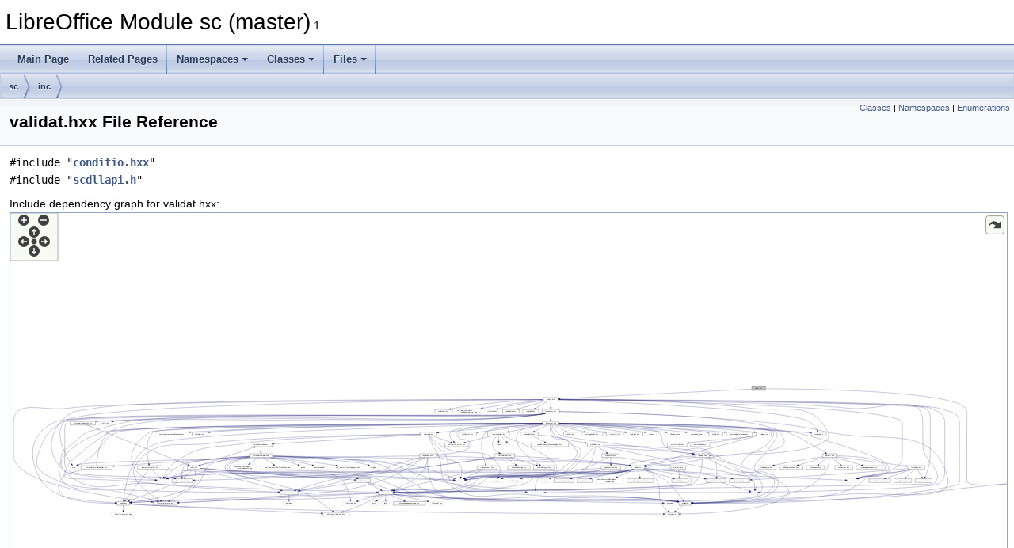

--- FILE ---
content_type: text/html
request_url: https://docs.libreoffice.org/sc/html/validat_8hxx.html
body_size: 2915
content:
<!DOCTYPE html PUBLIC "-//W3C//DTD XHTML 1.0 Transitional//EN" "https://www.w3.org/TR/xhtml1/DTD/xhtml1-transitional.dtd">
<html xmlns="http://www.w3.org/1999/xhtml">
<head>
<meta http-equiv="Content-Type" content="text/xhtml;charset=UTF-8"/>
<meta http-equiv="X-UA-Compatible" content="IE=11"/>
<meta name="generator" content="Doxygen 1.9.3"/>
<meta name="viewport" content="width=device-width, initial-scale=1"/>
<title>LibreOffice Module sc (master): validat.hxx File Reference</title>
<link href="tabs.css" rel="stylesheet" type="text/css"/>
<script type="text/javascript" src="jquery.js"></script>
<script type="text/javascript" src="dynsections.js"></script>
<link href="doxygen.css" rel="stylesheet" type="text/css" />
</head>
<body>
<div id="top"><!-- do not remove this div, it is closed by doxygen! -->
<div id="titlearea">
<table cellspacing="0" cellpadding="0">
 <tbody>
 <tr id="projectrow">
  <td id="projectalign">
   <div id="projectname">LibreOffice Module sc (master)<span id="projectnumber">&#160;1</span>
   </div>
  </td>
 </tr>
 </tbody>
</table>
</div>
<!-- end header part -->
<!-- Generated by Doxygen 1.9.3 -->
<script type="text/javascript" src="menudata.js"></script>
<script type="text/javascript" src="menu.js"></script>
<script type="text/javascript">
/* @license magnet:?xt=urn:btih:d3d9a9a6595521f9666a5e94cc830dab83b65699&amp;dn=expat.txt MIT */
$(function() {
  initMenu('',false,false,'search.php','Search');
});
/* @license-end */
</script>
<div id="main-nav"></div>
<div id="nav-path" class="navpath">
  <ul>
<li class="navelem"><a class="el" href="dir_66577d727e7ebadc2d74b76f071e483e.html">sc</a></li><li class="navelem"><a class="el" href="dir_c470d8401295e38081c7ad8ae6892f9c.html">inc</a></li>  </ul>
</div>
</div><!-- top -->
<div class="header">
  <div class="summary">
<a href="#nested-classes">Classes</a> &#124;
<a href="#namespaces">Namespaces</a> &#124;
<a href="#enum-members">Enumerations</a>  </div>
  <div class="headertitle"><div class="title">validat.hxx File Reference</div></div>
</div><!--header-->
<div class="contents">
<div class="textblock"><code>#include &quot;<a class="el" href="conditio_8hxx_source.html">conditio.hxx</a>&quot;</code><br />
<code>#include &quot;<a class="el" href="scdllapi_8h_source.html">scdllapi.h</a>&quot;</code><br />
</div><div class="textblock"><div class="dynheader">
Include dependency graph for validat.hxx:</div>
<div class="dyncontent">
<div class="center"><div class="zoom"><iframe scrolling="no" frameborder="0" src="validat_8hxx__incl.svg" width="100%" height="600"><p><b>This browser is not able to show SVG: try Firefox, Chrome, Safari, or Opera instead.</b></p></iframe></div>
</div>
</div>
</div><div class="textblock"><div class="dynheader">
This graph shows which files directly or indirectly include this file:</div>
<div class="dyncontent">
<div class="center"><div class="zoom"><iframe scrolling="no" frameborder="0" src="validat_8hxx__dep__incl.svg" width="100%" height="440"><p><b>This browser is not able to show SVG: try Firefox, Chrome, Safari, or Opera instead.</b></p></iframe></div>
</div>
</div>
</div>
<p><a href="validat_8hxx_source.html">Go to the source code of this file.</a></p>
<table class="memberdecls">
<tr class="heading"><td colspan="2"><h2 class="groupheader"><a id="nested-classes" name="nested-classes"></a>
Classes</h2></td></tr>
<tr class="memitem:"><td class="memItemLeft" align="right" valign="top">class &#160;</td><td class="memItemRight" valign="bottom"><a class="el" href="classScValidationData.html">ScValidationData</a></td></tr>
<tr class="separator:"><td class="memSeparator" colspan="2">&#160;</td></tr>
<tr class="memitem:"><td class="memItemLeft" align="right" valign="top">struct &#160;</td><td class="memItemRight" valign="bottom"><a class="el" href="structScValidationData_1_1CustomValidationPrivateAccess.html">ScValidationData::CustomValidationPrivateAccess</a></td></tr>
<tr class="separator:"><td class="memSeparator" colspan="2">&#160;</td></tr>
<tr class="memitem:"><td class="memItemLeft" align="right" valign="top">struct &#160;</td><td class="memItemRight" valign="bottom"><a class="el" href="structCompareScValidationDataPtr.html">CompareScValidationDataPtr</a></td></tr>
<tr class="separator:"><td class="memSeparator" colspan="2">&#160;</td></tr>
<tr class="memitem:"><td class="memItemLeft" align="right" valign="top">class &#160;</td><td class="memItemRight" valign="bottom"><a class="el" href="classScValidationDataList.html">ScValidationDataList</a></td></tr>
<tr class="separator:"><td class="memSeparator" colspan="2">&#160;</td></tr>
</table><table class="memberdecls">
<tr class="heading"><td colspan="2"><h2 class="groupheader"><a id="namespaces" name="namespaces"></a>
Namespaces</h2></td></tr>
<tr class="memitem:namespaceweld"><td class="memItemLeft" align="right" valign="top">namespace &#160;</td><td class="memItemRight" valign="bottom"><a class="el" href="namespaceweld.html">weld</a></td></tr>
<tr class="separator:"><td class="memSeparator" colspan="2">&#160;</td></tr>
<tr class="memitem:namespacesc"><td class="memItemLeft" align="right" valign="top">namespace &#160;</td><td class="memItemRight" valign="bottom"><a class="el" href="namespacesc.html">sc</a></td></tr>
<tr class="memdesc:namespacesc"><td class="mdescLeft">&#160;</td><td class="mdescRight">CAUTION! The following defines must be in the same namespace as the respective type. <br /></td></tr>
<tr class="separator:"><td class="memSeparator" colspan="2">&#160;</td></tr>
<tr class="memitem:namespacevcl"><td class="memItemLeft" align="right" valign="top">namespace &#160;</td><td class="memItemRight" valign="bottom"><a class="el" href="namespacevcl.html">vcl</a></td></tr>
<tr class="separator:"><td class="memSeparator" colspan="2">&#160;</td></tr>
</table><table class="memberdecls">
<tr class="heading"><td colspan="2"><h2 class="groupheader"><a id="enum-members" name="enum-members"></a>
Enumerations</h2></td></tr>
<tr class="memitem:a2c43f3c42d212d030379e2bc66e39542"><td class="memItemLeft" align="right" valign="top">enum &#160;</td><td class="memItemRight" valign="bottom"><a class="el" href="validat_8hxx.html#a2c43f3c42d212d030379e2bc66e39542">ScValidationMode</a> { <br />
&#160;&#160;<a class="el" href="validat_8hxx.html#a2c43f3c42d212d030379e2bc66e39542a8488316e858c730165becf8ebd931d03">SC_VALID_ANY</a>
, <br />
&#160;&#160;<a class="el" href="validat_8hxx.html#a2c43f3c42d212d030379e2bc66e39542a8af02bbb5c7060cd37eb44c15f1a8539">SC_VALID_WHOLE</a>
, <br />
&#160;&#160;<a class="el" href="validat_8hxx.html#a2c43f3c42d212d030379e2bc66e39542a8acf0a820846166fab0536ce10beb79f">SC_VALID_DECIMAL</a>
, <br />
&#160;&#160;<a class="el" href="validat_8hxx.html#a2c43f3c42d212d030379e2bc66e39542a9342659cacd9096789745c14869ea5d1">SC_VALID_DATE</a>
, <br />
&#160;&#160;<a class="el" href="validat_8hxx.html#a2c43f3c42d212d030379e2bc66e39542a6bd06dbbf98fb0e565a4ec17bc65d1b5">SC_VALID_TIME</a>
, <br />
&#160;&#160;<a class="el" href="validat_8hxx.html#a2c43f3c42d212d030379e2bc66e39542a341398fe397f34d02deda690fbc68612">SC_VALID_TEXTLEN</a>
, <br />
&#160;&#160;<a class="el" href="validat_8hxx.html#a2c43f3c42d212d030379e2bc66e39542aa06115794ccf5863bc098fe9b0007069">SC_VALID_LIST</a>
, <br />
&#160;&#160;<a class="el" href="validat_8hxx.html#a2c43f3c42d212d030379e2bc66e39542a7af6aabd5478593f17572cafd71013b6">SC_VALID_CUSTOM</a>
<br />
 }</td></tr>
<tr class="separator:a2c43f3c42d212d030379e2bc66e39542"><td class="memSeparator" colspan="2">&#160;</td></tr>
<tr class="memitem:a8bc638f9ce42da7f8ac795a04d002bdc"><td class="memItemLeft" align="right" valign="top">enum &#160;</td><td class="memItemRight" valign="bottom"><a class="el" href="validat_8hxx.html#a8bc638f9ce42da7f8ac795a04d002bdc">ScValidErrorStyle</a> { <br />
&#160;&#160;<a class="el" href="validat_8hxx.html#a8bc638f9ce42da7f8ac795a04d002bdcab51c17dfbbc9811c374b912c16fac61e">SC_VALERR_STOP</a>
, <br />
&#160;&#160;<a class="el" href="validat_8hxx.html#a8bc638f9ce42da7f8ac795a04d002bdcad63d272695abde147710de367b3316af">SC_VALERR_WARNING</a>
, <br />
&#160;&#160;<a class="el" href="validat_8hxx.html#a8bc638f9ce42da7f8ac795a04d002bdcaf7feea54f0a3a4f35091cdc6e44c4785">SC_VALERR_INFO</a>
, <br />
&#160;&#160;<a class="el" href="validat_8hxx.html#a8bc638f9ce42da7f8ac795a04d002bdca98cc359adb74f27da7ae75fb0f79b4d6">SC_VALERR_MACRO</a>
<br />
 }</td></tr>
<tr class="separator:a8bc638f9ce42da7f8ac795a04d002bdc"><td class="memSeparator" colspan="2">&#160;</td></tr>
</table>
<h2 class="groupheader">Enumeration Type Documentation</h2>
<a id="a2c43f3c42d212d030379e2bc66e39542" name="a2c43f3c42d212d030379e2bc66e39542"></a>
<h2 class="memtitle"><span class="permalink"><a href="#a2c43f3c42d212d030379e2bc66e39542">&#9670;&nbsp;</a></span>ScValidationMode</h2>

<div class="memitem">
<div class="memproto">
      <table class="memname">
        <tr>
          <td class="memname">enum <a class="el" href="validat_8hxx.html#a2c43f3c42d212d030379e2bc66e39542">ScValidationMode</a></td>
        </tr>
      </table>
</div><div class="memdoc">
<table class="fieldtable">
<tr><th colspan="2">Enumerator</th></tr><tr><td class="fieldname"><a id="a2c43f3c42d212d030379e2bc66e39542a8488316e858c730165becf8ebd931d03" name="a2c43f3c42d212d030379e2bc66e39542a8488316e858c730165becf8ebd931d03"></a>SC_VALID_ANY&#160;</td><td class="fielddoc"></td></tr>
<tr><td class="fieldname"><a id="a2c43f3c42d212d030379e2bc66e39542a8af02bbb5c7060cd37eb44c15f1a8539" name="a2c43f3c42d212d030379e2bc66e39542a8af02bbb5c7060cd37eb44c15f1a8539"></a>SC_VALID_WHOLE&#160;</td><td class="fielddoc"></td></tr>
<tr><td class="fieldname"><a id="a2c43f3c42d212d030379e2bc66e39542a8acf0a820846166fab0536ce10beb79f" name="a2c43f3c42d212d030379e2bc66e39542a8acf0a820846166fab0536ce10beb79f"></a>SC_VALID_DECIMAL&#160;</td><td class="fielddoc"></td></tr>
<tr><td class="fieldname"><a id="a2c43f3c42d212d030379e2bc66e39542a9342659cacd9096789745c14869ea5d1" name="a2c43f3c42d212d030379e2bc66e39542a9342659cacd9096789745c14869ea5d1"></a>SC_VALID_DATE&#160;</td><td class="fielddoc"></td></tr>
<tr><td class="fieldname"><a id="a2c43f3c42d212d030379e2bc66e39542a6bd06dbbf98fb0e565a4ec17bc65d1b5" name="a2c43f3c42d212d030379e2bc66e39542a6bd06dbbf98fb0e565a4ec17bc65d1b5"></a>SC_VALID_TIME&#160;</td><td class="fielddoc"></td></tr>
<tr><td class="fieldname"><a id="a2c43f3c42d212d030379e2bc66e39542a341398fe397f34d02deda690fbc68612" name="a2c43f3c42d212d030379e2bc66e39542a341398fe397f34d02deda690fbc68612"></a>SC_VALID_TEXTLEN&#160;</td><td class="fielddoc"></td></tr>
<tr><td class="fieldname"><a id="a2c43f3c42d212d030379e2bc66e39542aa06115794ccf5863bc098fe9b0007069" name="a2c43f3c42d212d030379e2bc66e39542aa06115794ccf5863bc098fe9b0007069"></a>SC_VALID_LIST&#160;</td><td class="fielddoc"></td></tr>
<tr><td class="fieldname"><a id="a2c43f3c42d212d030379e2bc66e39542a7af6aabd5478593f17572cafd71013b6" name="a2c43f3c42d212d030379e2bc66e39542a7af6aabd5478593f17572cafd71013b6"></a>SC_VALID_CUSTOM&#160;</td><td class="fielddoc"></td></tr>
</table>

<p class="definition">Definition at line <a class="el" href="validat_8hxx_source.html#l00040">40</a> of file <a class="el" href="validat_8hxx_source.html">validat.hxx</a>.</p>

</div>
</div>
<a id="a8bc638f9ce42da7f8ac795a04d002bdc" name="a8bc638f9ce42da7f8ac795a04d002bdc"></a>
<h2 class="memtitle"><span class="permalink"><a href="#a8bc638f9ce42da7f8ac795a04d002bdc">&#9670;&nbsp;</a></span>ScValidErrorStyle</h2>

<div class="memitem">
<div class="memproto">
      <table class="memname">
        <tr>
          <td class="memname">enum <a class="el" href="validat_8hxx.html#a8bc638f9ce42da7f8ac795a04d002bdc">ScValidErrorStyle</a></td>
        </tr>
      </table>
</div><div class="memdoc">
<table class="fieldtable">
<tr><th colspan="2">Enumerator</th></tr><tr><td class="fieldname"><a id="a8bc638f9ce42da7f8ac795a04d002bdcab51c17dfbbc9811c374b912c16fac61e" name="a8bc638f9ce42da7f8ac795a04d002bdcab51c17dfbbc9811c374b912c16fac61e"></a>SC_VALERR_STOP&#160;</td><td class="fielddoc"></td></tr>
<tr><td class="fieldname"><a id="a8bc638f9ce42da7f8ac795a04d002bdcad63d272695abde147710de367b3316af" name="a8bc638f9ce42da7f8ac795a04d002bdcad63d272695abde147710de367b3316af"></a>SC_VALERR_WARNING&#160;</td><td class="fielddoc"></td></tr>
<tr><td class="fieldname"><a id="a8bc638f9ce42da7f8ac795a04d002bdcaf7feea54f0a3a4f35091cdc6e44c4785" name="a8bc638f9ce42da7f8ac795a04d002bdcaf7feea54f0a3a4f35091cdc6e44c4785"></a>SC_VALERR_INFO&#160;</td><td class="fielddoc"></td></tr>
<tr><td class="fieldname"><a id="a8bc638f9ce42da7f8ac795a04d002bdca98cc359adb74f27da7ae75fb0f79b4d6" name="a8bc638f9ce42da7f8ac795a04d002bdca98cc359adb74f27da7ae75fb0f79b4d6"></a>SC_VALERR_MACRO&#160;</td><td class="fielddoc"></td></tr>
</table>

<p class="definition">Definition at line <a class="el" href="validat_8hxx_source.html#l00052">52</a> of file <a class="el" href="validat_8hxx_source.html">validat.hxx</a>.</p>

</div>
</div>
</div><!-- contents -->
<!-- start footer part -->
<hr class="footer"/><address class="footer"><small>
Generated on Sun Jul 30 2023 04:30:02 for LibreOffice Module sc (master) by&#160;<a href="https://www.doxygen.org/index.html"><img class="footer" src="doxygen.svg" width="104" height="31" alt="doxygen"/></a> 1.9.3
</small></address>
</body>
</html>


--- FILE ---
content_type: application/javascript
request_url: https://docs.libreoffice.org/sc/html/svgpan.js
body_size: 3781
content:
/*
 @licstart  The following is the entire license notice for the JavaScript code in this file.
 The code below is based on SVGPan Library 1.2 and was modified for doxygen
 to support both zooming and panning via the mouse and via embedded buttons.

 This code is licensed under the following BSD license:

 Copyright 2009-2010 Andrea Leofreddi <a.leofreddi@itcharm.com>. All rights reserved.

 Redistribution and use in source and binary forms, with or without modification, are
 permitted provided that the following conditions are met:

    1. Redistributions of source code must retain the above copyright notice, this list of
       conditions and the following disclaimer.

    2. Redistributions in binary form must reproduce the above copyright notice, this list
       of conditions and the following disclaimer in the documentation and/or other materials
       provided with the distribution.

 THIS SOFTWARE IS PROVIDED BY Andrea Leofreddi ``AS IS'' AND ANY EXPRESS OR IMPLIED
 WARRANTIES, INCLUDING, BUT NOT LIMITED TO, THE IMPLIED WARRANTIES OF MERCHANTABILITY AND
 FITNESS FOR A PARTICULAR PURPOSE ARE DISCLAIMED. IN NO EVENT SHALL Andrea Leofreddi OR
 CONTRIBUTORS BE LIABLE FOR ANY DIRECT, INDIRECT, INCIDENTAL, SPECIAL, EXEMPLARY, OR
 CONSEQUENTIAL DAMAGES (INCLUDING, BUT NOT LIMITED TO, PROCUREMENT OF SUBSTITUTE GOODS OR
 SERVICES; LOSS OF USE, DATA, OR PROFITS; OR BUSINESS INTERRUPTION) HOWEVER CAUSED AND ON
 ANY THEORY OF LIABILITY, WHETHER IN CONTRACT, STRICT LIABILITY, OR TORT (INCLUDING
 NEGLIGENCE OR OTHERWISE) ARISING IN ANY WAY OUT OF THE USE OF THIS SOFTWARE, EVEN IF
 ADVISED OF THE POSSIBILITY OF SUCH DAMAGE.

 The views and conclusions contained in the software and documentation are those of the
 authors and should not be interpreted as representing official policies, either expressed
 or implied, of Andrea Leofreddi.

 @licend  The above is the entire license notice for the JavaScript code in this file
 */

var root = document.documentElement;
var state = 'none';
var stateOrigin;
var stateTf = root.createSVGMatrix();
var cursorGrab = ' url("[data-uri]"), move';
var zoomSteps = 10;
var zoomInFactor;
var zoomOutFactor;
var windowWidth;
var windowHeight;
var svgDoc;
var minZoom;
var maxZoom;
if (!window) window=this;

/**
 * Show the graph in the middle of the view, scaled to fit
 */
function show()
{
  if (window.innerHeight) // Firefox
  {
    windowWidth = window.innerWidth;
    windowHeight = window.innerHeight;
  }
  else if (document.documentElement.clientWidth) // Chrome/Safari
  {
    windowWidth = document.documentElement.clientWidth
    windowHeight = document.documentElement.clientHeight
  }
  if (!windowWidth || !windowHeight) // failsafe
  {
    windowWidth = 800;
    windowHeight = 600;
  }
  minZoom = Math.min(Math.min(viewHeight,windowHeight)/viewHeight,Math.min(viewWidth,windowWidth)/viewWidth);
  maxZoom = minZoom+1.5;
  zoomInFactor = Math.pow(maxZoom/minZoom,1.0/zoomSteps);
  zoomOutFactor = 1.0/zoomInFactor;

  var g = svgDoc.getElementById('viewport');
  try
  {
    var bb = g.getBBox(); // this can throw an exception if css { display: none }
    var tx = (windowWidth-viewWidth*minZoom+8)/(2*minZoom);
    var ty = viewHeight+(windowHeight-viewHeight*minZoom)/(2*minZoom);
    var a = 'scale('+minZoom+') rotate(0) translate('+tx+' '+ty+')';
    g.setAttribute('transform',a);
  }
  catch(e) {}
}

/**
 * Register handlers
 */
function init(evt)
{
  svgDoc = evt.target.ownerDocument;
  try {
    if (top.window && top.window.registerShow) { // register show function in html doc for dynamic sections
      top.window.registerShow(sectionId,show);
    }
  } catch(e) {
    // ugh, we are not allowed to talk to the parent; can happen with Chrome when viewing pages
    // locally, since they treat every local page as having a different origin
  }
  show();

  setAttributes(root, {
     "onmousedown" : "handleMouseDown(evt)",
     "onmousemove" : "handleMouseMove(evt)",
     "onmouseup"   : "handleMouseUp(evt)"
  });

  if (window.addEventListener)
  {
    if (navigator.userAgent.toLowerCase().indexOf('webkit') >= 0 ||
        navigator.userAgent.toLowerCase().indexOf("opera") >= 0 ||
        navigator.appVersion.indexOf("MSIE") != -1)
    {
      window.addEventListener('mousewheel', handleMouseWheel, false); // Chrome/Safari/IE9
    }
    else
    {
      window.addEventListener('DOMMouseScroll', handleMouseWheel, false); // Others
    }
  }
}

window.onresize=function()
{
  if (svgDoc) { show(); }
}

/**
 * Instance an SVGPoint object with given event coordinates.
 */
function getEventPoint(evt)
{
  var p = root.createSVGPoint();
  p.x = evt.clientX;
  p.y = evt.clientY;
  return p;
}

/**
 * Sets the current transform matrix of an element.
 */
function setCTM(element, matrix)
{
  var s = "matrix(" + matrix.a + "," + matrix.b + "," + matrix.c + "," + matrix.d + "," + matrix.e + "," + matrix.f + ")";
  element.setAttribute("transform", s);
}

/**
 * Sets attributes of an element.
 */
function setAttributes(element, attributes)
{
  for (i in attributes)
    element.setAttributeNS(null, i, attributes[i]);
}

function doZoom(g,point,zoomFactor)
{
  var p = point.matrixTransform(g.getCTM().inverse());
  var k = root.createSVGMatrix().translate(p.x, p.y).scale(zoomFactor).translate(-p.x, -p.y);
  var n = g.getCTM().multiply(k);
  var s = Math.max(n.a,n.d);
  if      (s>maxZoom) n=n.translate(p.x,p.y).scale(maxZoom/s).translate(-p.x,-p.y);
  else if (s<minZoom) n=n.translate(p.x,p.y).scale(minZoom/s).translate(-p.x,-p.y);
  setCTM(g, n);
  stateTf = stateTf.multiply(n.inverse());
}

/**
 * Handle mouse move event.
 */
function handleMouseWheel(evt)
{
  if (!evt) evt = window.evt;
  if (!evt.shiftKey) return; // only zoom when shift is pressed
  if (evt.preventDefault) evt.preventDefault();
  evt.returnValue = false;

  if (state!='pan')
  {
    var delta;
    if (evt.wheelDelta)
    {
      delta = evt.wheelDelta / 7200; // Opera/Chrome/IE9/Safari
    }
    else
    {
      delta = evt.detail / -180; // Mozilla
    }
    var svgDoc = evt.target.ownerDocument;
    var g = svgDoc.getElementById("viewport");
    var p = getEventPoint(evt);
    doZoom(g,p,1+delta);
  }
}

/**
 * Handle mouse move event.
 */
function handleMouseMove(evt)
{
  if(evt.preventDefault)
    evt.preventDefault();

  evt.returnValue = false;

  var g = svgDoc.getElementById("viewport");

  if (state == 'pan')
  {
    // Pan mode
    var p = getEventPoint(evt).matrixTransform(stateTf);
    setCTM(g,stateTf.inverse().translate(p.x - stateOrigin.x, p.y - stateOrigin.y));
  }
}

/**
 * Handle click event.
 */
function handleMouseDown(evt)
{
  if(evt.preventDefault)
    evt.preventDefault();
  evt.returnValue = false;
  var g = svgDoc.getElementById("viewport");
  state = 'pan';
  stateTf = g.getCTM().inverse();
  stateOrigin = getEventPoint(evt).matrixTransform(stateTf);
  g.style.cursor = cursorGrab;
}

/**
 * Handle mouse button release event.
 */
function handleMouseUp(evt)
{
  if (evt.preventDefault) evt.preventDefault();
  evt.returnValue = false;
  var g = svgDoc.getElementById("viewport");
  g.style.cursor = "default";
  // Quit pan mode
  state = '';
}

/**
 * Dumps a matrix to a string (useful for debug).
 */
function dumpMatrix(matrix)
{
  var s = "[ " + matrix.a + ", " + matrix.c + ", " + matrix.e + "\n  " + matrix.b + ", " + matrix.d + ", " + matrix.f + "\n  0, 0, 1 ]";
  return s;
}

/**
 * Handler for pan buttons
 */
function handlePan(x,y)
{
  var g = svgDoc.getElementById("viewport");
  setCTM(g,g.getCTM().translate(x*20/minZoom,y*20/minZoom));
}

/**
 * Handle reset button
 */
function handleReset()
{
  show();
}

/**
 * Handler for zoom buttons
 */
function handleZoom(evt,direction)
{
  var g = svgDoc.getElementById("viewport");
  var factor = direction=='in' ? zoomInFactor : zoomOutFactor;
  var m = g.getCTM();
  var p = root.createSVGPoint();
  p.x = windowWidth/2;
  p.y = windowHeight/2;
  doZoom(g,p,factor);
}

function serializeXmlNode(xmlNode)
{
  if (typeof window.XMLSerializer != "undefined") {
    return (new window.XMLSerializer()).serializeToString(xmlNode);
  } else if (typeof xmlNode.xml != "undefined") {
    return xmlNode.xml;
  }
  return "";
}

/**
 * Handler for print function
 */
function handlePrint(evt)
{
  evt.returnValue = false;
  var g = svgDoc.getElementById("graph");
  var xs = serializeXmlNode(g);
  try {
    var w = window.open('about:blank','_blank','width='+windowWidth+',height='+windowHeight+
                        ',toolbar=0,status=0,menubar=0,scrollbars=0,resizable=0,location=0,directories=0');
    var d = w.document;
    d.write('<html xmlns="http://www.w3.org/1999/xhtml" '+
            'xmlns:svg="http://www.w3.org/2000/svg" '+
            'xmlns:xlink="http://www.w3.org/1999/xlink">');
    d.write('<head><title>Print SVG</title></head>');
    d.write('<body style="margin: 0px; padding: 0px;" onload="window.print();">');
    d.write('<div id="svg" style="width:'+windowWidth+'px; height:'+windowHeight+'px;">'+xs+'</div>');
    d.write('</body>');
    d.write('</html>');
    d.close();
  } catch(e) {
    alert('Failed to open popup window needed for printing!\n'+e.message);
  }
}
/* @license-end */


--- FILE ---
content_type: image/svg+xml
request_url: https://docs.libreoffice.org/sc/html/validat_8hxx__dep__incl.svg
body_size: 6583
content:
<?xml version="1.0" encoding="UTF-8" standalone="no"?>
<!DOCTYPE svg PUBLIC "-//W3C//DTD SVG 1.1//EN"
 "http://www.w3.org/Graphics/SVG/1.1/DTD/svg11.dtd">
<!-- Generated by graphviz version 2.30.1 (20201013.1554)
 -->
<!-- Title: validat.hxx Pages: 1 -->
<!--zoomable 140 -->
<svg id="main" version="1.1" xmlns="http://www.w3.org/2000/svg" xmlns:xlink="http://www.w3.org/1999/xlink" xml:space="preserve" onload="init(evt)">
<style type="text/css"><![CDATA[
.edge:hover path { stroke: red; }
.edge:hover polygon { stroke: red; fill: red; }
]]></style>
<script type="text/javascript"><![CDATA[
var edges = document.getElementsByTagName('g');
if (edges && edges.length) {
  for (var i=0;i<edges.length;i++) {
    if (edges[i].id.substr(0,4)=='edge') {
      edges[i].setAttribute('class','edge');
    }
  }
}
]]></script>
        <defs>
                <circle id="rim" cx="0" cy="0" r="7"/>
                <circle id="rim2" cx="0" cy="0" r="3.5"/>
                <g id="zoomPlus">
                        <use xlink:href="#rim" fill="#404040">
                                <set attributeName="fill" to="#808080" begin="zoomplus.mouseover" end="zoomplus.mouseout"/>
                        </use>
                        <path d="M-4,0h8M0,-4v8" fill="none" stroke="white" stroke-width="1.5" pointer-events="none"/>
                </g>
                <g id="zoomMin">
                        <use xlink:href="#rim" fill="#404040">
                                <set attributeName="fill" to="#808080" begin="zoomminus.mouseover" end="zoomminus.mouseout"/>
                        </use>
                        <path d="M-4,0h8" fill="none" stroke="white" stroke-width="1.5" pointer-events="none"/>
                </g>
                <g id="dirArrow">
                        <path fill="none" stroke="white" stroke-width="1.5" d="M0,-3.0v7 M-2.5,-0.5L0,-3.0L2.5,-0.5"/>
                </g>
               <g id="resetDef">
                       <use xlink:href="#rim2" fill="#404040">
                               <set attributeName="fill" to="#808080" begin="reset.mouseover" end="reset.mouseout"/>
                       </use>
               </g>
        </defs>

<script type="text/javascript">
var viewWidth = 2386;
var viewHeight = 140;
var sectionId = 'dynsection-1';
</script>
<script xlink:href="svgpan.js"/>
<svg id="graph" class="graph">
<g id="viewport">
<title>validat.hxx</title>
<polygon fill="white" stroke="white" points="-4,5 -4,-136 2383,-136 2383,5 -4,5"/>
<!-- Node1 -->
<g id="node1" class="node"><title>Node1</title>
<g id="a_node1"><a xlink:title=" ">
<polygon fill="#bfbfbf" stroke="black" points="1118.5,-112.5 1118.5,-131.5 1189.5,-131.5 1189.5,-112.5 1118.5,-112.5"/>
<text text-anchor="middle" x="1154" y="-119.5" font-family="Helvetica,sans-Serif" font-size="10.00">validat.hxx</text>
</a>
</g>
</g>
<!-- Node2 -->
<g id="node2" class="node"><title>Node2</title>
<g id="a_node2"><a xlink:href="AccessibleCell_8cxx.html" target="_top" xlink:title=" ">
<polygon fill="white" stroke="black" points="-0.5,-56.5 -0.5,-75.5 106.5,-75.5 106.5,-56.5 -0.5,-56.5"/>
<text text-anchor="middle" x="53" y="-63.5" font-family="Helvetica,sans-Serif" font-size="10.00">AccessibleCell.cxx</text>
</a>
</g>
</g>
<!-- Node1&#45;&gt;Node2 -->
<g id="edge1" class="edge"><title>Node1&#45;&gt;Node2</title>
<path fill="none" stroke="midnightblue" d="M1107.7,-120.618C961.693,-119.066 497.979,-111.477 116,-76 112.92,-75.7139 109.759,-75.3827 106.574,-75.0198"/>
<polygon fill="midnightblue" stroke="midnightblue" points="1108.02,-124.121 1118.06,-120.724 1108.09,-117.122 1108.02,-124.121"/>
</g>
<!-- Node3 -->
<g id="node3" class="node"><title>Node3</title>
<g id="a_node3"><a xlink:href="cellsh2_8cxx.html" target="_top" xlink:title=" ">
<polygon fill="white" stroke="black" points="124.5,-56.5 124.5,-75.5 195.5,-75.5 195.5,-56.5 124.5,-56.5"/>
<text text-anchor="middle" x="160" y="-63.5" font-family="Helvetica,sans-Serif" font-size="10.00">cellsh2.cxx</text>
</a>
</g>
</g>
<!-- Node1&#45;&gt;Node3 -->
<g id="edge2" class="edge"><title>Node1&#45;&gt;Node3</title>
<path fill="none" stroke="midnightblue" d="M1107.89,-121.257C970.169,-121.501 550.03,-118.44 205,-76 201.995,-75.6304 198.891,-75.1722 195.783,-74.6599"/>
<polygon fill="midnightblue" stroke="midnightblue" points="1108.08,-124.757 1118.07,-121.232 1108.06,-117.757 1108.08,-124.757"/>
</g>
<!-- Node4 -->
<g id="node4" class="node"><title>Node4</title>
<g id="a_node4"><a xlink:href="cellsuno_8cxx.html" target="_top" xlink:title=" ">
<polygon fill="white" stroke="black" points="213.5,-56.5 213.5,-75.5 290.5,-75.5 290.5,-56.5 213.5,-56.5"/>
<text text-anchor="middle" x="252" y="-63.5" font-family="Helvetica,sans-Serif" font-size="10.00">cellsuno.cxx</text>
</a>
</g>
</g>
<!-- Node1&#45;&gt;Node4 -->
<g id="edge3" class="edge"><title>Node1&#45;&gt;Node4</title>
<path fill="none" stroke="midnightblue" d="M1108.25,-120.721C980.162,-119.481 607.21,-112.73 300,-76 296.969,-75.6376 293.842,-75.1992 290.705,-74.7133"/>
<polygon fill="midnightblue" stroke="midnightblue" points="1108.44,-124.223 1118.47,-120.813 1108.5,-117.223 1108.44,-124.223"/>
</g>
<!-- Node5 -->
<g id="node5" class="node"><title>Node5</title>
<g id="a_node5"><a xlink:href="detfunc_8cxx.html" target="_top" xlink:title=" ">
<polygon fill="white" stroke="black" points="309,-56.5 309,-75.5 383,-75.5 383,-56.5 309,-56.5"/>
<text text-anchor="middle" x="346" y="-63.5" font-family="Helvetica,sans-Serif" font-size="10.00">detfunc.cxx</text>
</a>
</g>
</g>
<!-- Node1&#45;&gt;Node5 -->
<g id="edge4" class="edge"><title>Node1&#45;&gt;Node5</title>
<path fill="none" stroke="midnightblue" d="M1108.01,-120.363C989.228,-118.266 662.626,-109.642 393,-76 389.785,-75.5988 386.458,-75.111 383.129,-74.5723"/>
<polygon fill="midnightblue" stroke="midnightblue" points="1108.13,-123.865 1118.19,-120.535 1108.25,-116.866 1108.13,-123.865"/>
</g>
<!-- Node6 -->
<g id="node6" class="node"><title>Node6</title>
<g id="a_node6"><a xlink:href="docfunc_8cxx.html" target="_top" xlink:title=" ">
<polygon fill="white" stroke="black" points="401.5,-56.5 401.5,-75.5 476.5,-75.5 476.5,-56.5 401.5,-56.5"/>
<text text-anchor="middle" x="439" y="-63.5" font-family="Helvetica,sans-Serif" font-size="10.00">docfunc.cxx</text>
</a>
</g>
</g>
<!-- Node1&#45;&gt;Node6 -->
<g id="edge5" class="edge"><title>Node1&#45;&gt;Node6</title>
<path fill="none" stroke="midnightblue" d="M1108.1,-119.836C999.54,-116.662 718.614,-105.993 486,-76 482.951,-75.6069 479.802,-75.1394 476.645,-74.6273"/>
<polygon fill="midnightblue" stroke="midnightblue" points="1108.27,-123.342 1118.37,-120.128 1108.47,-116.345 1108.27,-123.342"/>
</g>
<!-- Node7 -->
<g id="node7" class="node"><title>Node7</title>
<g id="a_node7"><a xlink:href="documen2_8cxx.html" target="_top" xlink:title=" ">
<polygon fill="white" stroke="black" points="495,-56.5 495,-75.5 583,-75.5 583,-56.5 495,-56.5"/>
<text text-anchor="middle" x="539" y="-63.5" font-family="Helvetica,sans-Serif" font-size="10.00">documen2.cxx</text>
</a>
</g>
</g>
<!-- Node1&#45;&gt;Node7 -->
<g id="edge6" class="edge"><title>Node1&#45;&gt;Node7</title>
<path fill="none" stroke="midnightblue" d="M1108.15,-118.704C1012.14,-113.594 782.985,-99.8147 592,-76 589.129,-75.642 586.176,-75.2387 583.203,-74.8064"/>
<polygon fill="midnightblue" stroke="midnightblue" points="1108.21,-122.212 1118.38,-119.242 1108.58,-115.222 1108.21,-122.212"/>
</g>
<!-- Node8 -->
<g id="node8" class="node"><title>Node8</title>
<g id="a_node8"><a xlink:href="documen3_8cxx.html" target="_top" xlink:title=" ">
<polygon fill="white" stroke="black" points="601,-56.5 601,-75.5 689,-75.5 689,-56.5 601,-56.5"/>
<text text-anchor="middle" x="645" y="-63.5" font-family="Helvetica,sans-Serif" font-size="10.00">documen3.cxx</text>
</a>
</g>
</g>
<!-- Node1&#45;&gt;Node8 -->
<g id="edge7" class="edge"><title>Node1&#45;&gt;Node8</title>
<path fill="none" stroke="midnightblue" d="M1108.42,-117.562C1026.2,-111.126 847.711,-96.0735 698,-76 695.132,-75.6155 692.182,-75.1922 689.211,-74.745"/>
<polygon fill="midnightblue" stroke="midnightblue" points="1108.19,-121.055 1118.43,-118.34 1108.73,-114.076 1108.19,-121.055"/>
</g>
<!-- Node9 -->
<g id="node9" class="node"><title>Node9</title>
<g id="a_node9"><a xlink:href="documen4_8cxx.html" target="_top" xlink:title=" ">
<polygon fill="white" stroke="black" points="707,-56.5 707,-75.5 795,-75.5 795,-56.5 707,-56.5"/>
<text text-anchor="middle" x="751" y="-63.5" font-family="Helvetica,sans-Serif" font-size="10.00">documen4.cxx</text>
</a>
</g>
</g>
<!-- Node1&#45;&gt;Node9 -->
<g id="edge8" class="edge"><title>Node1&#45;&gt;Node9</title>
<path fill="none" stroke="midnightblue" d="M1108.21,-115.71C1041.28,-107.842 912.851,-92.2328 804,-76 801.138,-75.5732 798.193,-75.1179 795.225,-74.6471"/>
<polygon fill="midnightblue" stroke="midnightblue" points="1108.07,-119.218 1118.41,-116.905 1108.89,-112.265 1108.07,-119.218"/>
</g>
<!-- Node10 -->
<g id="node10" class="node"><title>Node10</title>
<g id="a_node10"><a xlink:href="document_8cxx.html" target="_top" xlink:title=" ">
<polygon fill="white" stroke="black" points="813,-56.5 813,-75.5 899,-75.5 899,-56.5 813,-56.5"/>
<text text-anchor="middle" x="856" y="-63.5" font-family="Helvetica,sans-Serif" font-size="10.00">document.cxx</text>
</a>
</g>
</g>
<!-- Node1&#45;&gt;Node10 -->
<g id="edge9" class="edge"><title>Node1&#45;&gt;Node10</title>
<path fill="none" stroke="midnightblue" d="M1108.2,-112.7C1051.27,-102.384 954.831,-84.9089 899.156,-74.8202"/>
<polygon fill="midnightblue" stroke="midnightblue" points="1107.89,-116.201 1118.35,-114.54 1109.13,-109.313 1107.89,-116.201"/>
</g>
<!-- Node11 -->
<g id="node11" class="node"><title>Node11</title>
<g id="a_node11"><a xlink:href="fmtuno_8cxx.html" target="_top" xlink:title=" ">
<polygon fill="white" stroke="black" points="917,-56.5 917,-75.5 989,-75.5 989,-56.5 917,-56.5"/>
<text text-anchor="middle" x="953" y="-63.5" font-family="Helvetica,sans-Serif" font-size="10.00">fmtuno.cxx</text>
</a>
</g>
</g>
<!-- Node1&#45;&gt;Node11 -->
<g id="edge10" class="edge"><title>Node1&#45;&gt;Node11</title>
<path fill="none" stroke="midnightblue" d="M1112.42,-109.829C1074.47,-99.6333 1019.19,-84.7823 984.7,-75.5164"/>
<polygon fill="midnightblue" stroke="midnightblue" points="1111.59,-113.229 1122.15,-112.444 1113.4,-106.469 1111.59,-113.229"/>
</g>
<!-- Node12 -->
<g id="node12" class="node"><title>Node12</title>
<g id="a_node12"><a xlink:href="formulacell_8cxx.html" target="_top" xlink:title=" ">
<polygon fill="white" stroke="black" points="1007,-56.5 1007,-75.5 1099,-75.5 1099,-56.5 1007,-56.5"/>
<text text-anchor="middle" x="1053" y="-63.5" font-family="Helvetica,sans-Serif" font-size="10.00">formulacell.cxx</text>
</a>
</g>
</g>
<!-- Node1&#45;&gt;Node12 -->
<g id="edge11" class="edge"><title>Node1&#45;&gt;Node12</title>
<path fill="none" stroke="midnightblue" d="M1128.92,-107.59C1110.24,-97.6052 1085.3,-84.2672 1069.19,-75.6545"/>
<polygon fill="midnightblue" stroke="midnightblue" points="1127.3,-110.696 1137.77,-112.324 1130.6,-104.522 1127.3,-110.696"/>
</g>
<!-- Node13 -->
<g id="node13" class="node"><title>Node13</title>
<g id="a_node13"><a xlink:href="gridwin_8cxx.html" target="_top" xlink:title=" ">
<polygon fill="white" stroke="black" points="1117.5,-56.5 1117.5,-75.5 1190.5,-75.5 1190.5,-56.5 1117.5,-56.5"/>
<text text-anchor="middle" x="1154" y="-63.5" font-family="Helvetica,sans-Serif" font-size="10.00">gridwin.cxx</text>
</a>
</g>
</g>
<!-- Node1&#45;&gt;Node13 -->
<g id="edge12" class="edge"><title>Node1&#45;&gt;Node13</title>
<path fill="none" stroke="midnightblue" d="M1154,-101.805C1154,-92.9102 1154,-82.7798 1154,-75.7511"/>
<polygon fill="midnightblue" stroke="midnightblue" points="1150.5,-102.083 1154,-112.083 1157.5,-102.083 1150.5,-102.083"/>
</g>
<!-- Node14 -->
<g id="node14" class="node"><title>Node14</title>
<g id="a_node14"><a xlink:href="inputhdl_8cxx.html" target="_top" xlink:title=" ">
<polygon fill="white" stroke="black" points="1208.5,-56.5 1208.5,-75.5 1285.5,-75.5 1285.5,-56.5 1208.5,-56.5"/>
<text text-anchor="middle" x="1247" y="-63.5" font-family="Helvetica,sans-Serif" font-size="10.00">inputhdl.cxx</text>
</a>
</g>
</g>
<!-- Node1&#45;&gt;Node14 -->
<g id="edge13" class="edge"><title>Node1&#45;&gt;Node14</title>
<path fill="none" stroke="midnightblue" d="M1177.81,-107.177C1194.92,-97.2407 1217.47,-84.1492 1232.1,-75.6545"/>
<polygon fill="midnightblue" stroke="midnightblue" points="1175.83,-104.276 1168.94,-112.324 1179.35,-110.329 1175.83,-104.276"/>
</g>
<!-- Node15 -->
<g id="node15" class="node"><title>Node15</title>
<g id="a_node15"><a xlink:href="output_8cxx.html" target="_top" xlink:title=" ">
<polygon fill="white" stroke="black" points="1304,-56.5 1304,-75.5 1372,-75.5 1372,-56.5 1304,-56.5"/>
<text text-anchor="middle" x="1338" y="-63.5" font-family="Helvetica,sans-Serif" font-size="10.00">output.cxx</text>
</a>
</g>
</g>
<!-- Node1&#45;&gt;Node15 -->
<g id="edge14" class="edge"><title>Node1&#45;&gt;Node15</title>
<path fill="none" stroke="midnightblue" d="M1192.95,-109.568C1227.66,-99.381 1277.68,-84.7034 1308.98,-75.5164"/>
<polygon fill="midnightblue" stroke="midnightblue" points="1191.77,-106.269 1183.16,-112.444 1193.74,-112.986 1191.77,-106.269"/>
</g>
<!-- Node16 -->
<g id="node16" class="node"><title>Node16</title>
<g id="a_node16"><a xlink:href="patattr_8cxx.html" target="_top" xlink:title=" ">
<polygon fill="white" stroke="black" points="1390.5,-56.5 1390.5,-75.5 1459.5,-75.5 1459.5,-56.5 1390.5,-56.5"/>
<text text-anchor="middle" x="1425" y="-63.5" font-family="Helvetica,sans-Serif" font-size="10.00">patattr.cxx</text>
</a>
</g>
</g>
<!-- Node1&#45;&gt;Node16 -->
<g id="edge15" class="edge"><title>Node1&#45;&gt;Node16</title>
<path fill="none" stroke="midnightblue" d="M1199.72,-112.021C1245.57,-102.996 1318.2,-88.6467 1381,-76 1384.06,-75.3843 1387.23,-74.7412 1390.42,-74.0944"/>
<polygon fill="midnightblue" stroke="midnightblue" points="1198.93,-108.61 1189.79,-113.974 1200.28,-115.478 1198.93,-108.61"/>
</g>
<!-- Node17 -->
<g id="node17" class="node"><title>Node17</title>
<g id="a_node17"><a xlink:href="tabview3_8cxx.html" target="_top" xlink:title=" ">
<polygon fill="white" stroke="black" points="1478,-56.5 1478,-75.5 1560,-75.5 1560,-56.5 1478,-56.5"/>
<text text-anchor="middle" x="1519" y="-63.5" font-family="Helvetica,sans-Serif" font-size="10.00">tabview3.cxx</text>
</a>
</g>
</g>
<!-- Node1&#45;&gt;Node17 -->
<g id="edge16" class="edge"><title>Node1&#45;&gt;Node17</title>
<path fill="none" stroke="midnightblue" d="M1199.95,-114.888C1261.2,-106.634 1372.9,-91.2019 1468,-76 1471.2,-75.4891 1474.5,-74.9439 1477.82,-74.3842"/>
<polygon fill="midnightblue" stroke="midnightblue" points="1199.29,-111.446 1189.85,-116.247 1200.22,-118.383 1199.29,-111.446"/>
</g>
<!-- Node18 -->
<g id="node18" class="node"><title>Node18</title>
<g id="a_node18"><a xlink:href="undoblk_8cxx.html" target="_top" xlink:title=" ">
<polygon fill="white" stroke="black" points="1578,-56.5 1578,-75.5 1654,-75.5 1654,-56.5 1578,-56.5"/>
<text text-anchor="middle" x="1616" y="-63.5" font-family="Helvetica,sans-Serif" font-size="10.00">undoblk.cxx</text>
</a>
</g>
</g>
<!-- Node1&#45;&gt;Node18 -->
<g id="edge17" class="edge"><title>Node1&#45;&gt;Node18</title>
<path fill="none" stroke="midnightblue" d="M1199.92,-117.248C1276.61,-110.708 1435.52,-95.9835 1569,-76 1571.88,-75.5695 1574.84,-75.0884 1577.82,-74.5788"/>
<polygon fill="midnightblue" stroke="midnightblue" points="1199.32,-113.786 1189.65,-118.117 1199.91,-120.761 1199.32,-113.786"/>
</g>
<!-- Node19 -->
<g id="node19" class="node"><title>Node19</title>
<g id="a_node19"><a xlink:href="validat_8cxx.html" target="_top" xlink:title=" ">
<polygon fill="white" stroke="black" points="1672.5,-56.5 1672.5,-75.5 1743.5,-75.5 1743.5,-56.5 1672.5,-56.5"/>
<text text-anchor="middle" x="1708" y="-63.5" font-family="Helvetica,sans-Serif" font-size="10.00">validat.cxx</text>
</a>
</g>
</g>
<!-- Node1&#45;&gt;Node19 -->
<g id="edge18" class="edge"><title>Node1&#45;&gt;Node19</title>
<path fill="none" stroke="midnightblue" d="M1199.7,-118.638C1289.05,-113.649 1493.01,-100.438 1663,-76 1666,-75.5692 1669.1,-75.0679 1672.2,-74.5267"/>
<polygon fill="midnightblue" stroke="midnightblue" points="1199.43,-115.147 1189.64,-119.192 1199.81,-122.137 1199.43,-115.147"/>
</g>
<!-- Node20 -->
<g id="node20" class="node"><title>Node20</title>
<g id="a_node20"><a xlink:href="validate_8cxx.html" target="_top" xlink:title=" ">
<polygon fill="white" stroke="black" points="1761.5,-56.5 1761.5,-75.5 1838.5,-75.5 1838.5,-56.5 1761.5,-56.5"/>
<text text-anchor="middle" x="1800" y="-63.5" font-family="Helvetica,sans-Serif" font-size="10.00">validate.cxx</text>
</a>
</g>
</g>
<!-- Node1&#45;&gt;Node20 -->
<g id="edge19" class="edge"><title>Node1&#45;&gt;Node20</title>
<path fill="none" stroke="midnightblue" d="M1199.61,-119.285C1299.87,-115.138 1546.86,-102.867 1752,-76 1755.03,-75.6036 1758.15,-75.1408 1761.29,-74.6379"/>
<polygon fill="midnightblue" stroke="midnightblue" points="1199.38,-115.791 1189.53,-119.695 1199.66,-122.785 1199.38,-115.791"/>
</g>
<!-- Node21 -->
<g id="node21" class="node"><title>Node21</title>
<g id="a_node21"><a xlink:href="xecontent_8cxx.html" target="_top" xlink:title=" ">
<polygon fill="white" stroke="black" points="1857,-56.5 1857,-75.5 1943,-75.5 1943,-56.5 1857,-56.5"/>
<text text-anchor="middle" x="1900" y="-63.5" font-family="Helvetica,sans-Serif" font-size="10.00">xecontent.cxx</text>
</a>
</g>
</g>
<!-- Node1&#45;&gt;Node21 -->
<g id="edge20" class="edge"><title>Node1&#45;&gt;Node21</title>
<path fill="none" stroke="midnightblue" d="M1200.03,-119.656C1311.42,-116.045 1604.26,-104.414 1847,-76 1850.24,-75.6202 1853.59,-75.1761 1856.95,-74.6922"/>
<polygon fill="midnightblue" stroke="midnightblue" points="1199.71,-116.164 1189.82,-119.98 1199.93,-123.161 1199.71,-116.164"/>
</g>
<!-- Node22 -->
<g id="node22" class="node"><title>Node22</title>
<g id="a_node22"><a xlink:href="xicontent_8cxx.html" target="_top" xlink:title=" ">
<polygon fill="white" stroke="black" points="1767.5,-0.5 1767.5,-19.5 1850.5,-19.5 1850.5,-0.5 1767.5,-0.5"/>
<text text-anchor="middle" x="1809" y="-7.5" font-family="Helvetica,sans-Serif" font-size="10.00">xicontent.cxx</text>
</a>
</g>
</g>
<!-- Node1&#45;&gt;Node22 -->
<g id="edge21" class="edge"><title>Node1&#45;&gt;Node22</title>
<path fill="none" stroke="midnightblue" d="M1199.89,-120.135C1365.8,-116.786 1926.03,-103.475 1952,-76 1958.11,-69.5401 1957.26,-63.1669 1952,-56 1939.88,-39.4745 1888.54,-26.25 1850.84,-18.5199"/>
<polygon fill="midnightblue" stroke="midnightblue" points="1199.47,-116.642 1189.55,-120.341 1199.61,-123.641 1199.47,-116.642"/>
</g>
<!-- Node23 -->
<g id="node23" class="node"><title>Node23</title>
<g id="a_node23"><a xlink:href="xicontent_8hxx.html" target="_top" xlink:title=" ">
<polygon fill="white" stroke="black" points="1999.5,-56.5 1999.5,-75.5 2082.5,-75.5 2082.5,-56.5 1999.5,-56.5"/>
<text text-anchor="middle" x="2041" y="-63.5" font-family="Helvetica,sans-Serif" font-size="10.00">xicontent.hxx</text>
</a>
</g>
</g>
<!-- Node1&#45;&gt;Node23 -->
<g id="edge22" class="edge"><title>Node1&#45;&gt;Node23</title>
<path fill="none" stroke="midnightblue" d="M1199.79,-120.211C1325.53,-117.68 1686.67,-107.961 1985,-76 1989.7,-75.4965 1994.61,-74.8654 1999.48,-74.1723"/>
<polygon fill="midnightblue" stroke="midnightblue" points="1199.67,-116.713 1189.75,-120.408 1199.81,-123.711 1199.67,-116.713"/>
</g>
<!-- Node30 -->
<g id="node30" class="node"><title>Node30</title>
<g id="a_node30"><a xlink:href="xmlcelli_8cxx.html" target="_top" xlink:title=" ">
<polygon fill="white" stroke="black" points="2101,-56.5 2101,-75.5 2177,-75.5 2177,-56.5 2101,-56.5"/>
<text text-anchor="middle" x="2139" y="-63.5" font-family="Helvetica,sans-Serif" font-size="10.00">xmlcelli.cxx</text>
</a>
</g>
</g>
<!-- Node1&#45;&gt;Node30 -->
<g id="edge30" class="edge"><title>Node1&#45;&gt;Node30</title>
<path fill="none" stroke="midnightblue" d="M1199.98,-121.023C1336.38,-120.611 1750.48,-115.909 2091,-76 2094.2,-75.625 2097.51,-75.163 2100.82,-74.6481"/>
<polygon fill="midnightblue" stroke="midnightblue" points="1199.88,-117.523 1189.89,-121.047 1199.9,-124.523 1199.88,-117.523"/>
</g>
<!-- Node24 -->
<g id="node24" class="node"><title>Node24</title>
<g id="a_node24"><a xlink:href="excimp8_8cxx.html" target="_top" xlink:title=" ">
<polygon fill="white" stroke="black" points="1868.5,-0.5 1868.5,-19.5 1947.5,-19.5 1947.5,-0.5 1868.5,-0.5"/>
<text text-anchor="middle" x="1908" y="-7.5" font-family="Helvetica,sans-Serif" font-size="10.00">excimp8.cxx</text>
</a>
</g>
</g>
<!-- Node23&#45;&gt;Node24 -->
<g id="edge23" class="edge"><title>Node23&#45;&gt;Node24</title>
<path fill="none" stroke="midnightblue" d="M2010.55,-52.6377C1985.59,-42.504 1950.92,-28.4274 1928.98,-19.5164"/>
<polygon fill="midnightblue" stroke="midnightblue" points="2009.34,-55.9245 2019.93,-56.4435 2011.98,-49.4387 2009.34,-55.9245"/>
</g>
<!-- Node25 -->
<g id="node25" class="node"><title>Node25</title>
<g id="a_node25"><a xlink:href="impop_8cxx.html" target="_top" xlink:title=" ">
<polygon fill="white" stroke="black" points="1966,-0.5 1966,-19.5 2034,-19.5 2034,-0.5 1966,-0.5"/>
<text text-anchor="middle" x="2000" y="-7.5" font-family="Helvetica,sans-Serif" font-size="10.00">impop.cxx</text>
</a>
</g>
</g>
<!-- Node23&#45;&gt;Node25 -->
<g id="edge24" class="edge"><title>Node23&#45;&gt;Node25</title>
<path fill="none" stroke="midnightblue" d="M2027.98,-47.8554C2020.88,-38.5048 2012.4,-27.3265 2006.64,-19.7511"/>
<polygon fill="midnightblue" stroke="midnightblue" points="2025.39,-50.235 2034.23,-56.083 2030.97,-46.002 2025.39,-50.235"/>
</g>
<!-- Node26 -->
<g id="node26" class="node"><title>Node26</title>
<g id="a_node26"><a xlink:href="read_8cxx.html" target="_top" xlink:title=" ">
<polygon fill="white" stroke="black" points="2052.5,-0.5 2052.5,-19.5 2111.5,-19.5 2111.5,-0.5 2052.5,-0.5"/>
<text text-anchor="middle" x="2082" y="-7.5" font-family="Helvetica,sans-Serif" font-size="10.00">read.cxx</text>
</a>
</g>
</g>
<!-- Node23&#45;&gt;Node26 -->
<g id="edge25" class="edge"><title>Node23&#45;&gt;Node26</title>
<path fill="none" stroke="midnightblue" d="M2054.02,-47.8554C2061.12,-38.5048 2069.6,-27.3265 2075.36,-19.7511"/>
<polygon fill="midnightblue" stroke="midnightblue" points="2051.03,-46.002 2047.77,-56.083 2056.61,-50.235 2051.03,-46.002"/>
</g>
<!-- Node23&#45;&gt;Node22 -->
<g id="edge26" class="edge"><title>Node23&#45;&gt;Node22</title>
<path fill="none" stroke="midnightblue" d="M1994.4,-54.1529C1950.56,-43.95 1885.82,-28.8809 1845.59,-19.5164"/>
<polygon fill="midnightblue" stroke="midnightblue" points="1993.71,-57.5854 2004.24,-56.4435 1995.29,-50.7676 1993.71,-57.5854"/>
</g>
<!-- Node27 -->
<g id="node27" class="node"><title>Node27</title>
<g id="a_node27"><a xlink:href="xiescher_8cxx.html" target="_top" xlink:title=" ">
<polygon fill="white" stroke="black" points="2129.5,-0.5 2129.5,-19.5 2206.5,-19.5 2206.5,-0.5 2129.5,-0.5"/>
<text text-anchor="middle" x="2168" y="-7.5" font-family="Helvetica,sans-Serif" font-size="10.00">xiescher.cxx</text>
</a>
</g>
</g>
<!-- Node23&#45;&gt;Node27 -->
<g id="edge27" class="edge"><title>Node23&#45;&gt;Node27</title>
<path fill="none" stroke="midnightblue" d="M2070.39,-52.503C2094.2,-42.3795 2127.11,-28.388 2147.97,-19.5164"/>
<polygon fill="midnightblue" stroke="midnightblue" points="2068.96,-49.3096 2061.12,-56.4435 2071.7,-55.7515 2068.96,-49.3096"/>
</g>
<!-- Node28 -->
<g id="node28" class="node"><title>Node28</title>
<g id="a_node28"><a xlink:href="xiroot_8cxx.html" target="_top" xlink:title=" ">
<polygon fill="white" stroke="black" points="2224.5,-0.5 2224.5,-19.5 2289.5,-19.5 2289.5,-0.5 2224.5,-0.5"/>
<text text-anchor="middle" x="2257" y="-7.5" font-family="Helvetica,sans-Serif" font-size="10.00">xiroot.cxx</text>
</a>
</g>
</g>
<!-- Node23&#45;&gt;Node28 -->
<g id="edge28" class="edge"><title>Node23&#45;&gt;Node28</title>
<path fill="none" stroke="midnightblue" d="M2085.02,-53.994C2126.34,-43.6641 2187.2,-28.4502 2224.35,-19.1629"/>
<polygon fill="midnightblue" stroke="midnightblue" points="2084.08,-50.6226 2075.23,-56.4435 2085.78,-57.4136 2084.08,-50.6226"/>
</g>
<!-- Node29 -->
<g id="node29" class="node"><title>Node29</title>
<g id="a_node29"><a xlink:href="xistyle_8cxx.html" target="_top" xlink:title=" ">
<polygon fill="white" stroke="black" points="2308,-0.5 2308,-19.5 2378,-19.5 2378,-0.5 2308,-0.5"/>
<text text-anchor="middle" x="2343" y="-7.5" font-family="Helvetica,sans-Serif" font-size="10.00">xistyle.cxx</text>
</a>
</g>
</g>
<!-- Node23&#45;&gt;Node29 -->
<g id="edge29" class="edge"><title>Node23&#45;&gt;Node29</title>
<path fill="none" stroke="midnightblue" d="M2092.82,-55.8627C2185.2,-39.7152 2209.77,-36.5301 2298,-20 2301.13,-19.4131 2304.38,-18.79 2307.64,-18.1561"/>
<polygon fill="midnightblue" stroke="midnightblue" points="2091.99,-52.4536 2082.75,-57.627 2093.2,-59.3485 2091.99,-52.4536"/>
</g>
</g>
</svg>
        <g id="navigator" transform="translate(0 0)" fill="#404254">
                <rect fill="#f2f5e9" fill-opacity="0.5" stroke="#606060" stroke-width=".5" x="0" y="0" width="60" height="60"/>
                <use id="zoomplus" xlink:href="#zoomPlus" x="17" y="9" onmousedown="handleZoom(evt,'in')"/>
                <use id="zoomminus" xlink:href="#zoomMin" x="42" y="9" onmousedown="handleZoom(evt,'out')"/>
                <use id="reset" xlink:href="#resetDef" x="30" y="36" onmousedown="handleReset()"/>
                <g id="arrowUp" xlink:href="#dirArrow" transform="translate(30 24)" onmousedown="handlePan(0,-1)">
                  <use xlink:href="#rim" fill="#404040">
                        <set attributeName="fill" to="#808080" begin="arrowUp.mouseover" end="arrowUp.mouseout"/>
                  </use>
                  <path fill="none" stroke="white" stroke-width="1.5" d="M0,-3.0v7 M-2.5,-0.5L0,-3.0L2.5,-0.5"/>
                </g>
                <g id="arrowRight" xlink:href="#dirArrow" transform="rotate(90) translate(36 -43)" onmousedown="handlePan(1,0)">
                  <use xlink:href="#rim" fill="#404040">
                        <set attributeName="fill" to="#808080" begin="arrowRight.mouseover" end="arrowRight.mouseout"/>
                  </use>
                  <path fill="none" stroke="white" stroke-width="1.5" d="M0,-3.0v7 M-2.5,-0.5L0,-3.0L2.5,-0.5"/>
                </g>
                <g id="arrowDown" xlink:href="#dirArrow" transform="rotate(180) translate(-30 -48)" onmousedown="handlePan(0,1)">
                  <use xlink:href="#rim" fill="#404040">
                        <set attributeName="fill" to="#808080" begin="arrowDown.mouseover" end="arrowDown.mouseout"/>
                  </use>
                  <path fill="none" stroke="white" stroke-width="1.5" d="M0,-3.0v7 M-2.5,-0.5L0,-3.0L2.5,-0.5"/>
                </g>
                <g id="arrowLeft" xlink:href="#dirArrow" transform="rotate(270) translate(-36 17)" onmousedown="handlePan(-1,0)">
                  <use xlink:href="#rim" fill="#404040">
                        <set attributeName="fill" to="#808080" begin="arrowLeft.mouseover" end="arrowLeft.mouseout"/>
                  </use>
                  <path fill="none" stroke="white" stroke-width="1.5" d="M0,-3.0v7 M-2.5,-0.5L0,-3.0L2.5,-0.5"/>
                </g>
        </g>
        <svg viewBox="0 0 15 15" width="100%" height="30px" preserveAspectRatio="xMaxYMin meet">
         <g id="arrow_out" transform="scale(0.3 0.3)">
          <a xlink:href="validat_8hxx__dep__incl_org.svg" target="_base">
           <rect id="button" ry="5" rx="5" y="6" x="6" height="38" width="38"
                fill="#f2f5e9" fill-opacity="0.5" stroke="#606060" stroke-width="1.0"/>
           <path id="arrow"
             d="M 11.500037,31.436501 C 11.940474,20.09759 22.043105,11.32322 32.158766,21.979434 L 37.068811,17.246167 C 37.068811,17.246167 37.088388,32 37.088388,32 L 22.160133,31.978069 C 22.160133,31.978069 26.997745,27.140456 26.997745,27.140456 C 18.528582,18.264221 13.291696,25.230495 11.500037,31.436501 z"
             style="fill:#404040;"/>
          </a>
         </g>
        </svg>
</svg>


--- FILE ---
content_type: image/svg+xml
request_url: https://docs.libreoffice.org/sc/html/validat_8hxx__incl.svg
body_size: 32378
content:
<?xml version="1.0" encoding="UTF-8" standalone="no"?>
<!DOCTYPE svg PUBLIC "-//W3C//DTD SVG 1.1//EN"
 "http://www.w3.org/Graphics/SVG/1.1/DTD/svg11.dtd">
<!-- Generated by graphviz version 2.30.1 (20201013.1554)
 -->
<!-- Title: validat.hxx Pages: 1 -->
<!--zoomable 680 -->
<svg id="main" version="1.1" xmlns="http://www.w3.org/2000/svg" xmlns:xlink="http://www.w3.org/1999/xlink" xml:space="preserve" onload="init(evt)">
<style type="text/css"><![CDATA[
.edge:hover path { stroke: red; }
.edge:hover polygon { stroke: red; fill: red; }
]]></style>
<script type="text/javascript"><![CDATA[
var edges = document.getElementsByTagName('g');
if (edges && edges.length) {
  for (var i=0;i<edges.length;i++) {
    if (edges[i].id.substr(0,4)=='edge') {
      edges[i].setAttribute('class','edge');
    }
  }
}
]]></script>
        <defs>
                <circle id="rim" cx="0" cy="0" r="7"/>
                <circle id="rim2" cx="0" cy="0" r="3.5"/>
                <g id="zoomPlus">
                        <use xlink:href="#rim" fill="#404040">
                                <set attributeName="fill" to="#808080" begin="zoomplus.mouseover" end="zoomplus.mouseout"/>
                        </use>
                        <path d="M-4,0h8M0,-4v8" fill="none" stroke="white" stroke-width="1.5" pointer-events="none"/>
                </g>
                <g id="zoomMin">
                        <use xlink:href="#rim" fill="#404040">
                                <set attributeName="fill" to="#808080" begin="zoomminus.mouseover" end="zoomminus.mouseout"/>
                        </use>
                        <path d="M-4,0h8" fill="none" stroke="white" stroke-width="1.5" pointer-events="none"/>
                </g>
                <g id="dirArrow">
                        <path fill="none" stroke="white" stroke-width="1.5" d="M0,-3.0v7 M-2.5,-0.5L0,-3.0L2.5,-0.5"/>
                </g>
               <g id="resetDef">
                       <use xlink:href="#rim2" fill="#404040">
                               <set attributeName="fill" to="#808080" begin="reset.mouseover" end="reset.mouseout"/>
                       </use>
               </g>
        </defs>

<script type="text/javascript">
var viewWidth = 5167;
var viewHeight = 680;
var sectionId = 'dynsection-0';
</script>
<script xlink:href="svgpan.js"/>
<svg id="graph" class="graph">
<g id="viewport">
<title>validat.hxx</title>
<polygon fill="white" stroke="white" points="-4,5 -4,-676 5164.09,-676 5164.09,5 -4,5"/>
<!-- Node1 -->
<g id="node1" class="node"><title>Node1</title>
<g id="a_node1"><a xlink:title=" ">
<polygon fill="#bfbfbf" stroke="black" points="3828.5,-652.5 3828.5,-671.5 3899.5,-671.5 3899.5,-652.5 3828.5,-652.5"/>
<text text-anchor="middle" x="3864" y="-659.5" font-family="Helvetica,sans-Serif" font-size="10.00">validat.hxx</text>
</a>
</g>
</g>
<!-- Node2 -->
<g id="node2" class="node"><title>Node2</title>
<g id="a_node2"><a xlink:href="conditio_8hxx.html" target="_top" xlink:title=" ">
<polygon fill="white" stroke="black" points="2747.5,-596.5 2747.5,-615.5 2824.5,-615.5 2824.5,-596.5 2747.5,-596.5"/>
<text text-anchor="middle" x="2786" y="-603.5" font-family="Helvetica,sans-Serif" font-size="10.00">conditio.hxx</text>
</a>
</g>
</g>
<!-- Node1&#45;&gt;Node2 -->
<g id="edge1" class="edge"><title>Node1&#45;&gt;Node2</title>
<path fill="none" stroke="midnightblue" d="M3828.44,-659.219C3668.88,-651.226 3018.74,-618.658 2834.73,-609.441"/>
<polygon fill="midnightblue" stroke="midnightblue" points="2834.71,-605.936 2824.55,-608.931 2834.36,-612.927 2834.71,-605.936"/>
</g>
<!-- Node11 -->
<g id="node11" class="node"><title>Node11</title>
<g id="a_node11"><a xlink:href="scdllapi_8h.html" target="_top" xlink:title=" ">
<polygon fill="white" stroke="black" points="3450.5,-56.5 3450.5,-75.5 3513.5,-75.5 3513.5,-56.5 3450.5,-56.5"/>
<text text-anchor="middle" x="3482" y="-63.5" font-family="Helvetica,sans-Serif" font-size="10.00">scdllapi.h</text>
</a>
</g>
</g>
<!-- Node1&#45;&gt;Node11 -->
<g id="edge197" class="edge"><title>Node1&#45;&gt;Node11</title>
<path fill="none" stroke="midnightblue" d="M3899.59,-660.995C4086.18,-660.513 4943,-652.45 4943,-545 4943,-545 4943,-545 4943,-183 4943,-119.658 5559.92,-224.714 4656,-112 4430.14,-83.8368 3705.82,-70.5775 3523.81,-67.6406"/>
<polygon fill="midnightblue" stroke="midnightblue" points="3523.64,-64.1375 3513.58,-67.4773 3523.52,-71.1366 3523.64,-64.1375"/>
</g>
<!-- Node3 -->
<g id="node3" class="node"><title>Node3</title>
<g id="a_node3"><a target="_parent" xlink:href="./tools/html/solar_8h.html" xlink:title=" ">
<polygon fill="white" stroke="black" points="4138,-416.5 4138,-435.5 4214,-435.5 4214,-416.5 4138,-416.5"/>
<text text-anchor="middle" x="4176" y="-423.5" font-family="Helvetica,sans-Serif" font-size="10.00">tools/solar.h</text>
</a>
</g>
</g>
<!-- Node2&#45;&gt;Node3 -->
<g id="edge2" class="edge"><title>Node2&#45;&gt;Node3</title>
<path fill="none" stroke="midnightblue" d="M2824.59,-603.552C3031.71,-595.54 4006.45,-554.725 4124,-492 4143.66,-481.508 4158.51,-460.068 4167.2,-444.679"/>
<polygon fill="midnightblue" stroke="midnightblue" points="4170.42,-446.088 4172.02,-435.615 4164.23,-442.804 4170.42,-446.088"/>
</g>
<!-- Node4 -->
<g id="node4" class="node"><title>Node4</title>
<g id="a_node4"><a target="_parent" xlink:href="./tools/html/color_8hxx.html" xlink:title=" ">
<polygon fill="white" stroke="black" points="4675,-174.5 4675,-193.5 4763,-193.5 4763,-174.5 4675,-174.5"/>
<text text-anchor="middle" x="4719" y="-181.5" font-family="Helvetica,sans-Serif" font-size="10.00">tools/color.hxx</text>
</a>
</g>
</g>
<!-- Node2&#45;&gt;Node4 -->
<g id="edge3" class="edge"><title>Node2&#45;&gt;Node4</title>
<path fill="none" stroke="midnightblue" d="M2824.84,-604.725C3095.43,-602.731 4689.55,-589.735 4729,-560 4757.63,-538.424 4753,-518.846 4753,-483 4753,-483 4753,-483 4753,-313 4753,-272.742 4737.1,-227.677 4727.04,-203.212"/>
<polygon fill="midnightblue" stroke="midnightblue" points="4730.17,-201.619 4723.03,-193.786 4723.73,-204.358 4730.17,-201.619"/>
</g>
<!-- Node5 -->
<g id="node5" class="node"><title>Node5</title>
<g id="a_node5"><a xlink:href="address_8hxx.html" target="_top" xlink:title=" ">
<polygon fill="white" stroke="black" points="1892,-112.5 1892,-131.5 1968,-131.5 1968,-112.5 1892,-112.5"/>
<text text-anchor="middle" x="1930" y="-119.5" font-family="Helvetica,sans-Serif" font-size="10.00">address.hxx</text>
</a>
</g>
</g>
<!-- Node2&#45;&gt;Node5 -->
<g id="edge4" class="edge"><title>Node2&#45;&gt;Node5</title>
<path fill="none" stroke="midnightblue" d="M2824.61,-604.739C3032.6,-603.2 4021.36,-594.175 4325,-560 4500.57,-540.239 4715,-659.679 4715,-483 4715,-483 4715,-483 4715,-369 4715,-276.144 4837.14,-234.177 4772,-168 4765.61,-161.511 2352.3,-128.697 1978.41,-123.652"/>
<polygon fill="midnightblue" stroke="midnightblue" points="1978.25,-120.149 1968.2,-123.514 1978.15,-127.148 1978.25,-120.149"/>
</g>
<!-- Node16 -->
<g id="node16" class="node"><title>Node16</title>
<g id="a_node16"><a target="_parent" xlink:href="./formula/html/grammar_8hxx.html" xlink:title=" ">
<polygon fill="white" stroke="black" points="725.5,-56.5 725.5,-75.5 848.5,-75.5 848.5,-56.5 725.5,-56.5"/>
<text text-anchor="middle" x="787" y="-63.5" font-family="Helvetica,sans-Serif" font-size="10.00">formula/grammar.hxx</text>
</a>
</g>
</g>
<!-- Node2&#45;&gt;Node16 -->
<g id="edge19" class="edge"><title>Node2&#45;&gt;Node16</title>
<path fill="none" stroke="midnightblue" d="M2747.22,-604.88C2449.98,-603.887 537.765,-596.116 284,-560 154.525,-541.573 0,-613.779 0,-483 0,-483 0,-483 0,-313 0,-163.927 520.91,-94.5904 715.138,-73.9186"/>
<polygon fill="midnightblue" stroke="midnightblue" points="715.666,-77.3824 725.245,-72.8555 714.934,-70.4208 715.666,-77.3824"/>
</g>
<!-- Node2&#45;&gt;Node11 -->
<g id="edge20" class="edge"><title>Node2&#45;&gt;Node11</title>
<path fill="none" stroke="midnightblue" d="M2824.57,-604.787C3095.16,-603.209 4700.93,-592.498 4798,-560 4853.56,-541.399 4905,-541.589 4905,-483 4905,-483 4905,-483 4905,-183 4905,-165.974 4934.73,-154.645 4568,-112 4163.41,-64.9529 3669.03,-65.2509 3523.91,-66.5017"/>
<polygon fill="midnightblue" stroke="midnightblue" points="3523.64,-63.0039 3513.67,-66.5967 3523.71,-70.0036 3523.64,-63.0039"/>
</g>
<!-- Node18 -->
<g id="node18" class="node"><title>Node18</title>
<g id="a_node18"><a xlink:href="rangelst_8hxx.html" target="_top" xlink:title=" ">
<polygon fill="white" stroke="black" points="3531.5,-304.5 3531.5,-323.5 3608.5,-323.5 3608.5,-304.5 3531.5,-304.5"/>
<text text-anchor="middle" x="3570" y="-311.5" font-family="Helvetica,sans-Serif" font-size="10.00">rangelst.hxx</text>
</a>
</g>
</g>
<!-- Node2&#45;&gt;Node18 -->
<g id="edge21" class="edge"><title>Node2&#45;&gt;Node18</title>
<path fill="none" stroke="midnightblue" d="M2824.53,-605.492C2960.64,-606.768 3431.38,-607.257 3816,-560 4003.69,-536.939 4139.35,-605.591 4223,-436 4277.87,-324.762 3779.28,-315.035 3618.76,-314.762"/>
<polygon fill="midnightblue" stroke="midnightblue" points="3618.69,-311.263 3608.69,-314.757 3618.69,-318.263 3618.69,-311.263"/>
</g>
<!-- Node34 -->
<g id="node34" class="node"><title>Node34</title>
<g id="a_node34"><a xlink:href="tokenarray_8hxx.html" target="_top" xlink:title=" ">
<polygon fill="white" stroke="black" points="2741.5,-534.5 2741.5,-553.5 2830.5,-553.5 2830.5,-534.5 2741.5,-534.5"/>
<text text-anchor="middle" x="2786" y="-541.5" font-family="Helvetica,sans-Serif" font-size="10.00">tokenarray.hxx</text>
</a>
</g>
</g>
<!-- Node2&#45;&gt;Node34 -->
<g id="edge44" class="edge"><title>Node2&#45;&gt;Node34</title>
<path fill="none" stroke="midnightblue" d="M2786,-596.403C2786,-587.938 2786,-574.728 2786,-563.82"/>
<polygon fill="midnightblue" stroke="midnightblue" points="2789.5,-563.581 2786,-553.581 2782.5,-563.581 2789.5,-563.581"/>
</g>
<!-- Node95 -->
<g id="node95" class="node"><title>Node95</title>
<g id="a_node95"><a target="_parent" xlink:href="./svl/html/listener_8hxx.html" xlink:title=" ">
<polygon fill="white" stroke="black" points="2184.5,-534.5 2184.5,-553.5 2275.5,-553.5 2275.5,-534.5 2184.5,-534.5"/>
<text text-anchor="middle" x="2230" y="-541.5" font-family="Helvetica,sans-Serif" font-size="10.00">svl/listener.hxx</text>
</a>
</g>
</g>
<!-- Node2&#45;&gt;Node95 -->
<g id="edge188" class="edge"><title>Node2&#45;&gt;Node95</title>
<path fill="none" stroke="midnightblue" d="M2747.26,-603.92C2662.58,-601.038 2454.88,-591.126 2284,-560 2278.44,-558.987 2272.61,-557.66 2266.94,-556.215"/>
<polygon fill="midnightblue" stroke="midnightblue" points="2267.54,-552.751 2256.97,-553.527 2265.72,-559.51 2267.54,-552.751"/>
</g>
<!-- Node96 -->
<g id="node96" class="node"><title>Node96</title>
<g id="a_node96"><a xlink:title=" ">
<polygon fill="white" stroke="#bfbfbf" points="2293.5,-529 2293.5,-559 2422.5,-559 2422.5,-529 2293.5,-529"/>
<text text-anchor="start" x="2301.5" y="-547" font-family="Helvetica,sans-Serif" font-size="10.00">com/sun/star/sheet</text>
<text text-anchor="middle" x="2358" y="-536" font-family="Helvetica,sans-Serif" font-size="10.00">/ConditionOperator.hpp</text>
</a>
</g>
</g>
<!-- Node2&#45;&gt;Node96 -->
<g id="edge189" class="edge"><title>Node2&#45;&gt;Node96</title>
<path fill="none" stroke="midnightblue" d="M2747.25,-601.07C2683.63,-594.405 2552.86,-579.811 2432.92,-560.251"/>
<polygon fill="midnightblue" stroke="midnightblue" points="2433.27,-556.761 2422.83,-558.59 2432.13,-563.668 2433.27,-556.761"/>
</g>
<!-- Node97 -->
<g id="node97" class="node"><title>Node97</title>
<g id="a_node97"><a xlink:title=" ">
<polygon fill="white" stroke="#bfbfbf" points="2440.5,-534.5 2440.5,-553.5 2517.5,-553.5 2517.5,-534.5 2440.5,-534.5"/>
<text text-anchor="middle" x="2479" y="-541.5" font-family="Helvetica,sans-Serif" font-size="10.00">rtl/math.hxx</text>
</a>
</g>
</g>
<!-- Node2&#45;&gt;Node97 -->
<g id="edge190" class="edge"><title>Node2&#45;&gt;Node97</title>
<path fill="none" stroke="midnightblue" d="M2747.5,-599.918C2696.63,-592.837 2604.41,-578.734 2527,-560 2522.8,-558.983 2518.43,-557.799 2514.11,-556.55"/>
<polygon fill="midnightblue" stroke="midnightblue" points="2514.82,-553.108 2504.24,-553.566 2512.8,-559.809 2514.82,-553.108"/>
</g>
<!-- Node98 -->
<g id="node98" class="node"><title>Node98</title>
<g id="a_node98"><a target="_parent" xlink:href="./tools/html/date_8hxx.html" xlink:title=" ">
<polygon fill="white" stroke="black" points="2536,-534.5 2536,-553.5 2622,-553.5 2622,-534.5 2536,-534.5"/>
<text text-anchor="middle" x="2579" y="-541.5" font-family="Helvetica,sans-Serif" font-size="10.00">tools/date.hxx</text>
</a>
</g>
</g>
<!-- Node2&#45;&gt;Node98 -->
<g id="edge191" class="edge"><title>Node2&#45;&gt;Node98</title>
<path fill="none" stroke="midnightblue" d="M2756.34,-596.403C2720.07,-585.889 2658.54,-568.054 2618.34,-556.402"/>
<polygon fill="midnightblue" stroke="midnightblue" points="2619.18,-553.003 2608.6,-553.581 2617.23,-559.726 2619.18,-553.003"/>
</g>
<!-- Node99 -->
<g id="node99" class="node"><title>Node99</title>
<g id="a_node99"><a target="_parent" xlink:href="./tools/html/link_8hxx.html" xlink:title=" ">
<polygon fill="white" stroke="black" points="2640.5,-534.5 2640.5,-553.5 2723.5,-553.5 2723.5,-534.5 2640.5,-534.5"/>
<text text-anchor="middle" x="2682" y="-541.5" font-family="Helvetica,sans-Serif" font-size="10.00">tools/link.hxx</text>
</a>
</g>
</g>
<!-- Node2&#45;&gt;Node99 -->
<g id="edge192" class="edge"><title>Node2&#45;&gt;Node99</title>
<path fill="none" stroke="midnightblue" d="M2771.1,-596.403C2754.03,-586.557 2725.84,-570.291 2705.74,-558.695"/>
<polygon fill="midnightblue" stroke="midnightblue" points="2707.28,-555.546 2696.87,-553.581 2703.79,-561.61 2707.28,-555.546"/>
</g>
<!-- Node31 -->
<g id="node31" class="node"><title>Node31</title>
<g id="a_node31"><a xlink:title=" ">
<polygon fill="white" stroke="#bfbfbf" points="4323,-174.5 4323,-193.5 4379,-193.5 4379,-174.5 4323,-174.5"/>
<text text-anchor="middle" x="4351" y="-181.5" font-family="Helvetica,sans-Serif" font-size="10.00">optional</text>
</a>
</g>
</g>
<!-- Node2&#45;&gt;Node31 -->
<g id="edge193" class="edge"><title>Node2&#45;&gt;Node31</title>
<path fill="none" stroke="midnightblue" d="M2824.92,-604.496C3089.12,-600.825 4609,-575.682 4609,-483 4609,-483 4609,-483 4609,-313 4609,-269.887 4586.41,-259.094 4550,-236 4486.25,-195.563 4455.66,-223.754 4384,-200 4381.86,-199.292 4379.68,-198.489 4377.51,-197.632"/>
<polygon fill="midnightblue" stroke="midnightblue" points="4378.76,-194.362 4368.19,-193.65 4376.01,-200.799 4378.76,-194.362"/>
</g>
<!-- Node55 -->
<g id="node55" class="node"><title>Node55</title>
<g id="a_node55"><a xlink:title=" ">
<polygon fill="white" stroke="#bfbfbf" points="294,-242.5 294,-261.5 332,-261.5 332,-242.5 294,-242.5"/>
<text text-anchor="middle" x="313" y="-249.5" font-family="Helvetica,sans-Serif" font-size="10.00">map</text>
</a>
</g>
</g>
<!-- Node2&#45;&gt;Node55 -->
<g id="edge194" class="edge"><title>Node2&#45;&gt;Node55</title>
<path fill="none" stroke="midnightblue" d="M2747.39,-604.772C2436.79,-602.756 354.65,-585.759 265,-492 205.053,-429.305 271.865,-313.8 300.888,-270.236"/>
<polygon fill="midnightblue" stroke="midnightblue" points="303.86,-272.091 306.602,-261.857 298.076,-268.147 303.86,-272.091"/>
</g>
<!-- Node30 -->
<g id="node30" class="node"><title>Node30</title>
<g id="a_node30"><a xlink:title=" ">
<polygon fill="white" stroke="#bfbfbf" points="745,-174.5 745,-193.5 803,-193.5 803,-174.5 745,-174.5"/>
<text text-anchor="middle" x="774" y="-181.5" font-family="Helvetica,sans-Serif" font-size="10.00">memory</text>
</a>
</g>
</g>
<!-- Node2&#45;&gt;Node30 -->
<g id="edge195" class="edge"><title>Node2&#45;&gt;Node30</title>
<path fill="none" stroke="midnightblue" d="M2747.07,-605.081C2458.75,-605.573 659.878,-606.744 423,-560 341.135,-543.846 301.568,-555.978 248,-492 174.848,-404.633 179.566,-314.669 262,-236 296.036,-203.518 620.796,-189.959 734.732,-186.175"/>
<polygon fill="midnightblue" stroke="midnightblue" points="734.89,-189.672 744.771,-185.849 734.663,-182.676 734.89,-189.672"/>
</g>
<!-- Node22 -->
<g id="node22" class="node"><title>Node22</title>
<g id="a_node22"><a xlink:title=" ">
<polygon fill="white" stroke="#bfbfbf" points="3825,-112.5 3825,-131.5 3857,-131.5 3857,-112.5 3825,-112.5"/>
<text text-anchor="middle" x="3841" y="-119.5" font-family="Helvetica,sans-Serif" font-size="10.00">set</text>
</a>
</g>
</g>
<!-- Node2&#45;&gt;Node22 -->
<g id="edge196" class="edge"><title>Node2&#45;&gt;Node22</title>
<path fill="none" stroke="midnightblue" d="M2824.67,-604.952C3092.47,-604.519 4663.39,-600.26 4755,-560 4798.45,-540.904 4829,-530.464 4829,-483 4829,-483 4829,-483 4829,-251 4829,-211.302 4828.32,-191.057 4796,-168 4757.16,-140.284 4017.28,-126.047 3867.36,-123.441"/>
<polygon fill="midnightblue" stroke="midnightblue" points="3867.29,-119.939 3857.23,-123.267 3867.17,-126.938 3867.29,-119.939"/>
</g>
<!-- Node6 -->
<g id="node6" class="node"><title>Node6</title>
<g id="a_node6"><a xlink:title=" ">
<polygon fill="white" stroke="#bfbfbf" points="1706.5,-56.5 1706.5,-75.5 1791.5,-75.5 1791.5,-56.5 1706.5,-56.5"/>
<text text-anchor="middle" x="1749" y="-63.5" font-family="Helvetica,sans-Serif" font-size="10.00">rtl/ustrbuf.hxx</text>
</a>
</g>
</g>
<!-- Node5&#45;&gt;Node6 -->
<g id="edge5" class="edge"><title>Node5&#45;&gt;Node6</title>
<path fill="none" stroke="midnightblue" d="M1901.32,-112.444C1870.47,-103.241 1821.27,-88.5617 1787.17,-78.3879"/>
<polygon fill="midnightblue" stroke="midnightblue" points="1788.13,-75.0215 1777.55,-75.5164 1786.13,-81.7293 1788.13,-75.0215"/>
</g>
<!-- Node7 -->
<g id="node7" class="node"><title>Node7</title>
<g id="a_node7"><a xlink:title=" ">
<polygon fill="white" stroke="#bfbfbf" points="2154.5,-56.5 2154.5,-75.5 2233.5,-75.5 2233.5,-56.5 2154.5,-56.5"/>
<text text-anchor="middle" x="2194" y="-63.5" font-family="Helvetica,sans-Serif" font-size="10.00">rtl/strbuf.hxx</text>
</a>
</g>
</g>
<!-- Node5&#45;&gt;Node7 -->
<g id="edge6" class="edge"><title>Node5&#45;&gt;Node7</title>
<path fill="none" stroke="midnightblue" d="M1968.11,-113.206C2014.56,-103.704 2093.18,-87.6233 2144.33,-77.1597"/>
<polygon fill="midnightblue" stroke="midnightblue" points="2145.08,-80.5785 2154.18,-75.1454 2143.68,-73.7205 2145.08,-80.5785"/>
</g>
<!-- Node8 -->
<g id="node8" class="node"><title>Node8</title>
<g id="a_node8"><a xlink:title=" ">
<polygon fill="white" stroke="#bfbfbf" points="1848,-56.5 1848,-75.5 1890,-75.5 1890,-56.5 1848,-56.5"/>
<text text-anchor="middle" x="1869" y="-63.5" font-family="Helvetica,sans-Serif" font-size="10.00">array</text>
</a>
</g>
</g>
<!-- Node5&#45;&gt;Node8 -->
<g id="edge7" class="edge"><title>Node5&#45;&gt;Node8</title>
<path fill="none" stroke="midnightblue" d="M1920.2,-112.324C1911.18,-104.341 1897.59,-92.3128 1886.68,-82.6529"/>
<polygon fill="midnightblue" stroke="midnightblue" points="1888.79,-79.8416 1878.98,-75.8339 1884.15,-85.083 1888.79,-79.8416"/>
</g>
<!-- Node9 -->
<g id="node9" class="node"><title>Node9</title>
<g id="a_node9"><a xlink:title=" ">
<polygon fill="white" stroke="#bfbfbf" points="1908,-56.5 1908,-75.5 1952,-75.5 1952,-56.5 1908,-56.5"/>
<text text-anchor="middle" x="1930" y="-63.5" font-family="Helvetica,sans-Serif" font-size="10.00">limits</text>
</a>
</g>
</g>
<!-- Node5&#45;&gt;Node9 -->
<g id="edge8" class="edge"><title>Node5&#45;&gt;Node9</title>
<path fill="none" stroke="midnightblue" d="M1930,-112.083C1930,-105.006 1930,-94.8611 1930,-85.9865"/>
<polygon fill="midnightblue" stroke="midnightblue" points="1933.5,-85.751 1930,-75.7511 1926.5,-85.7511 1933.5,-85.751"/>
</g>
<!-- Node10 -->
<g id="node10" class="node"><title>Node10</title>
<g id="a_node10"><a xlink:title=" ">
<polygon fill="white" stroke="#bfbfbf" points="3375.5,-56.5 3375.5,-75.5 3432.5,-75.5 3432.5,-56.5 3375.5,-56.5"/>
<text text-anchor="middle" x="3404" y="-63.5" font-family="Helvetica,sans-Serif" font-size="10.00">ostream</text>
</a>
</g>
</g>
<!-- Node5&#45;&gt;Node10 -->
<g id="edge9" class="edge"><title>Node5&#45;&gt;Node10</title>
<path fill="none" stroke="midnightblue" d="M1968.25,-113.755C1972.87,-113.065 1977.53,-112.455 1982,-112 2261.29,-83.5523 3165.79,-70.1442 3364.97,-67.4968"/>
<polygon fill="midnightblue" stroke="midnightblue" points="3365.28,-70.993 3375.24,-67.3615 3365.19,-63.9936 3365.28,-70.993"/>
</g>
<!-- Node5&#45;&gt;Node11 -->
<g id="edge10" class="edge"><title>Node5&#45;&gt;Node11</title>
<path fill="none" stroke="midnightblue" d="M1968.25,-113.725C1972.87,-113.04 1977.53,-112.439 1982,-112 2624.22,-48.8446 2795.3,-152.817 3440.31,-75.7876"/>
<polygon fill="midnightblue" stroke="midnightblue" points="3440.81,-79.2527 3450.32,-74.5822 3439.97,-72.3029 3440.81,-79.2527"/>
</g>
<!-- Node13 -->
<g id="node13" class="node"><title>Node13</title>
<g id="a_node13"><a xlink:href="types_8hxx.html" target="_top" xlink:title=" ">
<polygon fill="white" stroke="black" points="536.5,-56.5 536.5,-75.5 601.5,-75.5 601.5,-56.5 536.5,-56.5"/>
<text text-anchor="middle" x="569" y="-63.5" font-family="Helvetica,sans-Serif" font-size="10.00">types.hxx</text>
</a>
</g>
</g>
<!-- Node5&#45;&gt;Node13 -->
<g id="edge12" class="edge"><title>Node5&#45;&gt;Node13</title>
<path fill="none" stroke="midnightblue" d="M1891.97,-119.924C1742.27,-115.619 1179.18,-98.76 716,-76 680.973,-74.2788 641.283,-71.8185 611.981,-69.9052"/>
<polygon fill="midnightblue" stroke="midnightblue" points="611.891,-66.3918 601.683,-69.2274 611.432,-73.3767 611.891,-66.3918"/>
</g>
<!-- Node5&#45;&gt;Node16 -->
<g id="edge16" class="edge"><title>Node5&#45;&gt;Node16</title>
<path fill="none" stroke="midnightblue" d="M1891.97,-119.203C1727.63,-111.439 1076.92,-80.697 858.739,-70.3893"/>
<polygon fill="midnightblue" stroke="midnightblue" points="858.835,-66.8899 848.68,-69.914 858.504,-73.8821 858.835,-66.8899"/>
</g>
<!-- Node15 -->
<g id="node15" class="node"><title>Node15</title>
<g id="a_node15"><a target="_parent" xlink:href="./o3tl/html/typed__flags__set_8hxx.html" xlink:title=" ">
<polygon fill="white" stroke="black" points="1605,-0.5 1605,-19.5 1741,-19.5 1741,-0.5 1605,-0.5"/>
<text text-anchor="middle" x="1673" y="-7.5" font-family="Helvetica,sans-Serif" font-size="10.00">o3tl/typed_flags_set.hxx</text>
</a>
</g>
</g>
<!-- Node5&#45;&gt;Node15 -->
<g id="edge17" class="edge"><title>Node5&#45;&gt;Node15</title>
<path fill="none" stroke="midnightblue" d="M1912.52,-112.449C1894.17,-103.452 1864.5,-88.8429 1839,-76 1821.6,-67.238 1817.89,-63.7145 1800,-56 1770.42,-43.2419 1735.91,-31.1874 1710.34,-22.7717"/>
<polygon fill="midnightblue" stroke="midnightblue" points="1711.25,-19.3881 1700.66,-19.6195 1709.08,-26.0441 1711.25,-19.3881"/>
</g>
<!-- Node17 -->
<g id="node17" class="node"><title>Node17</title>
<g id="a_node17"><a target="_parent" xlink:href="./o3tl/html/underlyingenumvalue_8hxx.html" xlink:title=" ">
<polygon fill="white" stroke="black" points="1970,-56.5 1970,-75.5 2136,-75.5 2136,-56.5 1970,-56.5"/>
<text text-anchor="middle" x="2053" y="-63.5" font-family="Helvetica,sans-Serif" font-size="10.00">o3tl/underlyingenumvalue.hxx</text>
</a>
</g>
</g>
<!-- Node5&#45;&gt;Node17 -->
<g id="edge18" class="edge"><title>Node5&#45;&gt;Node17</title>
<path fill="none" stroke="midnightblue" d="M1949.49,-112.444C1969.64,-103.596 2001.32,-89.6875 2024.33,-79.5865"/>
<polygon fill="midnightblue" stroke="midnightblue" points="2025.85,-82.7411 2033.6,-75.5164 2023.04,-76.3316 2025.85,-82.7411"/>
</g>
<!-- Node12 -->
<g id="node12" class="node"><title>Node12</title>
<g id="a_node12"><a target="_parent" xlink:href="./sal/html/types_8h.html" xlink:title=" ">
<polygon fill="white" stroke="black" points="3379,-0.5 3379,-19.5 3449,-19.5 3449,-0.5 3379,-0.5"/>
<text text-anchor="middle" x="3414" y="-7.5" font-family="Helvetica,sans-Serif" font-size="10.00">sal/types.h</text>
</a>
</g>
</g>
<!-- Node11&#45;&gt;Node12 -->
<g id="edge11" class="edge"><title>Node11&#45;&gt;Node12</title>
<path fill="none" stroke="midnightblue" d="M3471.07,-56.324C3460.83,-48.1849 3445.28,-35.8395 3433,-26.0874"/>
<polygon fill="midnightblue" stroke="midnightblue" points="3435.13,-23.3119 3425.12,-19.8339 3430.78,-28.7937 3435.13,-23.3119"/>
</g>
<!-- Node13&#45;&gt;Node12 -->
<g id="edge13" class="edge"><title>Node13&#45;&gt;Node12</title>
<path fill="none" stroke="midnightblue" d="M601.675,-62.5818C631.45,-60.4776 676.654,-57.5318 716,-56 1791.79,-14.1168 3110.37,-11.1668 3368.86,-11.0015"/>
<polygon fill="midnightblue" stroke="midnightblue" points="3368.99,-14.5015 3378.99,-10.9961 3368.99,-7.50154 3368.99,-14.5015"/>
</g>
<!-- Node14 -->
<g id="node14" class="node"><title>Node14</title>
<g id="a_node14"><a xlink:title=" ">
<polygon fill="white" stroke="#bfbfbf" points="505,-0.5 505,-19.5 633,-19.5 633,-0.5 505,-0.5"/>
<text text-anchor="middle" x="569" y="-7.5" font-family="Helvetica,sans-Serif" font-size="10.00">boost/intrusive_ptr.hpp</text>
</a>
</g>
</g>
<!-- Node13&#45;&gt;Node14 -->
<g id="edge14" class="edge"><title>Node13&#45;&gt;Node14</title>
<path fill="none" stroke="midnightblue" d="M569,-56.083C569,-49.0059 569,-38.8611 569,-29.9865"/>
<polygon fill="midnightblue" stroke="midnightblue" points="572.5,-29.751 569,-19.7511 565.5,-29.7511 572.5,-29.751"/>
</g>
<!-- Node13&#45;&gt;Node15 -->
<g id="edge15" class="edge"><title>Node13&#45;&gt;Node15</title>
<path fill="none" stroke="midnightblue" d="M601.688,-62.8657C631.472,-60.9526 676.682,-58.1279 716,-56 1042.05,-38.3539 1430.81,-21.3088 1594.37,-14.32"/>
<polygon fill="midnightblue" stroke="midnightblue" points="1594.97,-17.7976 1604.81,-13.8743 1594.67,-10.804 1594.97,-17.7976"/>
</g>
<!-- Node19 -->
<g id="node19" class="node"><title>Node19</title>
<g id="a_node19"><a xlink:href="global_8hxx.html" target="_top" xlink:title=" ">
<polygon fill="white" stroke="black" points="3204,-242.5 3204,-261.5 3272,-261.5 3272,-242.5 3204,-242.5"/>
<text text-anchor="middle" x="3238" y="-249.5" font-family="Helvetica,sans-Serif" font-size="10.00">global.hxx</text>
</a>
</g>
</g>
<!-- Node18&#45;&gt;Node19 -->
<g id="edge22" class="edge"><title>Node18&#45;&gt;Node19</title>
<path fill="none" stroke="midnightblue" d="M3531.27,-306C3469.24,-294.791 3347.98,-272.876 3282.49,-261.041"/>
<polygon fill="midnightblue" stroke="midnightblue" points="3282.94,-257.566 3272.48,-259.231 3281.7,-264.454 3282.94,-257.566"/>
</g>
<!-- Node18&#45;&gt;Node5 -->
<g id="edge40" class="edge"><title>Node18&#45;&gt;Node5</title>
<path fill="none" stroke="midnightblue" d="M3570.49,-304.257C3571.4,-278.348 3570.12,-201.689 3526,-168 3494.46,-143.915 2241.54,-126.903 1978.24,-123.59"/>
<polygon fill="midnightblue" stroke="midnightblue" points="1978.26,-120.09 1968.22,-123.464 1978.18,-127.089 1978.26,-120.09"/>
</g>
<!-- Node18&#45;&gt;Node10 -->
<g id="edge41" class="edge"><title>Node18&#45;&gt;Node10</title>
<path fill="none" stroke="midnightblue" d="M3586.71,-304.275C3616.38,-289.016 3680.47,-257.104 3737,-236 3790.76,-215.93 3824.88,-244.593 3861,-200 3885.66,-169.559 3892.51,-140.846 3866,-112 3835.5,-78.8076 3520.83,-83.0852 3442.69,-75.6592"/>
<polygon fill="midnightblue" stroke="midnightblue" points="3442.95,-72.1648 3432.59,-74.4164 3442.09,-79.1123 3442.95,-72.1648"/>
</g>
<!-- Node33 -->
<g id="node33" class="node"><title>Node33</title>
<g id="a_node33"><a xlink:title=" ">
<polygon fill="white" stroke="#bfbfbf" points="2290.5,-174.5 2290.5,-193.5 2337.5,-193.5 2337.5,-174.5 2290.5,-174.5"/>
<text text-anchor="middle" x="2314" y="-181.5" font-family="Helvetica,sans-Serif" font-size="10.00">vector</text>
</a>
</g>
</g>
<!-- Node18&#45;&gt;Node33 -->
<g id="edge42" class="edge"><title>Node18&#45;&gt;Node33</title>
<path fill="none" stroke="midnightblue" d="M3531.41,-311.166C3448.25,-306.764 3254.84,-293.986 3195,-268 3174.75,-259.206 3177.54,-244.103 3157,-236 3012.93,-179.161 2615.42,-211.865 2461,-200 2422.16,-197.016 2377.67,-192.294 2347.91,-188.946"/>
<polygon fill="midnightblue" stroke="midnightblue" points="2347.98,-185.431 2337.65,-187.781 2347.19,-192.387 2347.98,-185.431"/>
</g>
<!-- Node18&#45;&gt;Node12 -->
<g id="edge43" class="edge"><title>Node18&#45;&gt;Node12</title>
<path fill="none" stroke="midnightblue" d="M3605.36,-304.42C3720.13,-275.76 4071.55,-181.25 4013,-112 3941.72,-27.6959 3586.39,-13.7312 3459.3,-11.441"/>
<polygon fill="midnightblue" stroke="midnightblue" points="3459.19,-7.93884 3449.13,-11.2742 3459.07,-14.9379 3459.19,-7.93884"/>
</g>
<!-- Node19&#45;&gt;Node5 -->
<g id="edge23" class="edge"><title>Node19&#45;&gt;Node5</title>
<path fill="none" stroke="midnightblue" d="M3214.35,-242.429C3206.67,-239.969 3198.06,-237.538 3190,-236 2977.68,-195.499 2911.71,-263.178 2705,-200 2677.59,-191.621 2676.46,-176.22 2649,-168 2522.9,-130.257 2118.11,-124.158 1978.15,-123.182"/>
<polygon fill="midnightblue" stroke="midnightblue" points="1978.17,-119.683 1968.15,-123.118 1978.12,-126.682 1978.17,-119.683"/>
</g>
<!-- Node20 -->
<g id="node20" class="node"><title>Node20</title>
<g id="a_node20"><a xlink:href="typedstrdata_8hxx.html" target="_top" xlink:title=" ">
<polygon fill="white" stroke="black" points="3593,-174.5 3593,-193.5 3693,-193.5 3693,-174.5 3593,-174.5"/>
<text text-anchor="middle" x="3643" y="-181.5" font-family="Helvetica,sans-Serif" font-size="10.00">typedstrdata.hxx</text>
</a>
</g>
</g>
<!-- Node19&#45;&gt;Node20 -->
<g id="edge24" class="edge"><title>Node19&#45;&gt;Node20</title>
<path fill="none" stroke="midnightblue" d="M3272.18,-245.43C3340.97,-234.22 3496.89,-208.81 3583.03,-194.774"/>
<polygon fill="midnightblue" stroke="midnightblue" points="3583.61,-198.224 3592.92,-193.161 3582.49,-191.315 3583.61,-198.224"/>
</g>
<!-- Node23 -->
<g id="node23" class="node"><title>Node23</title>
<g id="a_node23"><a target="_parent" xlink:href="./i18nlangtag/html/lang_8h.html" xlink:title=" ">
<polygon fill="white" stroke="black" points="3711.5,-174.5 3711.5,-193.5 3818.5,-193.5 3818.5,-174.5 3711.5,-174.5"/>
<text text-anchor="middle" x="3765" y="-181.5" font-family="Helvetica,sans-Serif" font-size="10.00">i18nlangtag/lang.h</text>
</a>
</g>
</g>
<!-- Node19&#45;&gt;Node23 -->
<g id="edge27" class="edge"><title>Node19&#45;&gt;Node23</title>
<path fill="none" stroke="midnightblue" d="M3272.06,-247.811C3364.55,-239.065 3618.96,-214.393 3702,-200 3708.7,-198.839 3715.75,-197.39 3722.61,-195.853"/>
<polygon fill="midnightblue" stroke="midnightblue" points="3723.51,-199.236 3732.46,-193.562 3721.93,-192.418 3723.51,-199.236"/>
</g>
<!-- Node24 -->
<g id="node24" class="node"><title>Node24</title>
<g id="a_node24"><a target="_parent" xlink:href="./svx/html/svdtypes_8hxx.html" xlink:title=" ">
<polygon fill="white" stroke="black" points="2803,-174.5 2803,-193.5 2905,-193.5 2905,-174.5 2803,-174.5"/>
<text text-anchor="middle" x="2854" y="-181.5" font-family="Helvetica,sans-Serif" font-size="10.00">svx/svdtypes.hxx</text>
</a>
</g>
</g>
<!-- Node19&#45;&gt;Node24 -->
<g id="edge28" class="edge"><title>Node19&#45;&gt;Node24</title>
<path fill="none" stroke="midnightblue" d="M3213.31,-242.385C3205.89,-240.041 3197.67,-237.686 3190,-236 3069.18,-209.451 3035.54,-223.04 2914,-200 2907.84,-198.832 2901.37,-197.416 2895.04,-195.926"/>
<polygon fill="midnightblue" stroke="midnightblue" points="2895.84,-192.519 2885.3,-193.549 2894.19,-199.32 2895.84,-192.519"/>
</g>
<!-- Node25 -->
<g id="node25" class="node"><title>Node25</title>
<g id="a_node25"><a target="_parent" xlink:href="./tools/html/ref_8hxx.html" xlink:title=" ">
<polygon fill="white" stroke="black" points="2923.5,-174.5 2923.5,-193.5 3000.5,-193.5 3000.5,-174.5 2923.5,-174.5"/>
<text text-anchor="middle" x="2962" y="-181.5" font-family="Helvetica,sans-Serif" font-size="10.00">tools/ref.hxx</text>
</a>
</g>
</g>
<!-- Node19&#45;&gt;Node25 -->
<g id="edge29" class="edge"><title>Node19&#45;&gt;Node25</title>
<path fill="none" stroke="midnightblue" d="M3212.49,-242.473C3205.26,-240.21 3197.36,-237.876 3190,-236 3110.52,-215.739 3088.42,-220.501 3009,-200 3005.1,-198.993 3001.05,-197.85 2997.03,-196.654"/>
<polygon fill="midnightblue" stroke="midnightblue" points="2997.8,-193.231 2987.22,-193.623 2995.74,-199.919 2997.8,-193.231"/>
</g>
<!-- Node19&#45;&gt;Node12 -->
<g id="edge30" class="edge"><title>Node19&#45;&gt;Node12</title>
<path fill="none" stroke="midnightblue" d="M3263.96,-242.406C3284.03,-234.462 3311,-220.721 3327,-200 3367.52,-147.516 3331.85,-112.835 3366,-56 3373.01,-44.3378 3383.89,-33.7863 3393.51,-25.8366"/>
<polygon fill="midnightblue" stroke="midnightblue" points="3395.81,-28.4808 3401.53,-19.5576 3391.5,-22.971 3395.81,-28.4808"/>
</g>
<!-- Node26 -->
<g id="node26" class="node"><title>Node26</title>
<g id="a_node26"><a xlink:title=" ">
<polygon fill="white" stroke="#bfbfbf" points="3018.5,-169 3018.5,-199 3163.5,-199 3163.5,-169 3018.5,-169"/>
<text text-anchor="start" x="3026.5" y="-187" font-family="Helvetica,sans-Serif" font-size="10.00">com/sun/star/i18n/Collator</text>
<text text-anchor="middle" x="3091" y="-176" font-family="Helvetica,sans-Serif" font-size="10.00">Options.hpp</text>
</a>
</g>
</g>
<!-- Node19&#45;&gt;Node26 -->
<g id="edge31" class="edge"><title>Node19&#45;&gt;Node26</title>
<path fill="none" stroke="midnightblue" d="M3218.78,-242.372C3196.76,-232.483 3160.04,-215.997 3131.6,-203.229"/>
<polygon fill="midnightblue" stroke="midnightblue" points="3132.86,-199.959 3122.31,-199.056 3130,-206.345 3132.86,-199.959"/>
</g>
<!-- Node19&#45;&gt;Node11 -->
<g id="edge32" class="edge"><title>Node19&#45;&gt;Node11</title>
<path fill="none" stroke="midnightblue" d="M3268.69,-242.432C3294.78,-234.214 3332.45,-220.078 3361,-200 3408.49,-166.608 3450.84,-111.54 3470.45,-83.9137"/>
<polygon fill="midnightblue" stroke="midnightblue" points="3473.35,-85.8711 3476.21,-75.6676 3467.61,-81.8651 3473.35,-85.8711"/>
</g>
<!-- Node21 -->
<g id="node21" class="node"><title>Node21</title>
<g id="a_node21"><a xlink:title=" ">
<polygon fill="white" stroke="#bfbfbf" points="2664.5,-112.5 2664.5,-131.5 2749.5,-131.5 2749.5,-112.5 2664.5,-112.5"/>
<text text-anchor="middle" x="2707" y="-119.5" font-family="Helvetica,sans-Serif" font-size="10.00">rtl/ustring.hxx</text>
</a>
</g>
</g>
<!-- Node19&#45;&gt;Node21 -->
<g id="edge33" class="edge"><title>Node19&#45;&gt;Node21</title>
<path fill="none" stroke="midnightblue" d="M3214.34,-242.446C3206.67,-239.986 3198.06,-237.551 3190,-236 3139.22,-226.226 2765.45,-233.437 2726,-200 2709.38,-185.91 2706.05,-159.816 2705.92,-141.943"/>
<polygon fill="midnightblue" stroke="midnightblue" points="2709.43,-141.914 2706.19,-131.826 2702.43,-141.732 2709.43,-141.914"/>
</g>
<!-- Node27 -->
<g id="node27" class="node"><title>Node27</title>
<g id="a_node27"><a target="_parent" xlink:href="./tools/html/long_8hxx.html" xlink:title=" ">
<polygon fill="white" stroke="black" points="3413,-174.5 3413,-193.5 3499,-193.5 3499,-174.5 3413,-174.5"/>
<text text-anchor="middle" x="3456" y="-181.5" font-family="Helvetica,sans-Serif" font-size="10.00">tools/long.hxx</text>
</a>
</g>
</g>
<!-- Node19&#45;&gt;Node27 -->
<g id="edge34" class="edge"><title>Node19&#45;&gt;Node27</title>
<path fill="none" stroke="midnightblue" d="M3266.5,-242.372C3305.37,-230.604 3375.09,-209.496 3418.26,-196.426"/>
<polygon fill="midnightblue" stroke="midnightblue" points="3419.28,-199.773 3427.84,-193.526 3417.25,-193.074 3419.28,-199.773"/>
</g>
<!-- Node28 -->
<g id="node28" class="node"><title>Node28</title>
<g id="a_node28"><a target="_parent" xlink:href="./o3tl/html/unit__conversion_8hxx.html" xlink:title=" ">
<polygon fill="white" stroke="black" points="3181.5,-174.5 3181.5,-193.5 3318.5,-193.5 3318.5,-174.5 3181.5,-174.5"/>
<text text-anchor="middle" x="3250" y="-181.5" font-family="Helvetica,sans-Serif" font-size="10.00">o3tl/unit_conversion.hxx</text>
</a>
</g>
</g>
<!-- Node19&#45;&gt;Node28 -->
<g id="edge35" class="edge"><title>Node19&#45;&gt;Node28</title>
<path fill="none" stroke="midnightblue" d="M3239.57,-242.372C3241.34,-232.643 3244.27,-216.528 3246.57,-203.85"/>
<polygon fill="midnightblue" stroke="midnightblue" points="3250.05,-204.306 3248.39,-193.841 3243.16,-203.054 3250.05,-204.306"/>
</g>
<!-- Node29 -->
<g id="node29" class="node"><title>Node29</title>
<g id="a_node29"><a xlink:title=" ">
<polygon fill="white" stroke="#bfbfbf" points="2735,-174.5 2735,-193.5 2785,-193.5 2785,-174.5 2735,-174.5"/>
<text text-anchor="middle" x="2760" y="-181.5" font-family="Helvetica,sans-Serif" font-size="10.00">atomic</text>
</a>
</g>
</g>
<!-- Node19&#45;&gt;Node29 -->
<g id="edge36" class="edge"><title>Node19&#45;&gt;Node29</title>
<path fill="none" stroke="midnightblue" d="M3213.84,-242.353C3206.29,-239.949 3197.88,-237.57 3190,-236 3016.68,-201.449 2965.1,-244.249 2794,-200 2791.34,-199.312 2788.62,-198.438 2785.94,-197.458"/>
<polygon fill="midnightblue" stroke="midnightblue" points="2787.14,-194.166 2776.56,-193.594 2784.47,-200.638 2787.14,-194.166"/>
</g>
<!-- Node19&#45;&gt;Node30 -->
<g id="edge37" class="edge"><title>Node19&#45;&gt;Node30</title>
<path fill="none" stroke="midnightblue" d="M3203.89,-243.37C3189.5,-240.493 3172.51,-237.544 3157,-236 2897.7,-210.184 1067.61,-250.661 812,-200 808.484,-199.303 804.876,-198.297 801.349,-197.131"/>
<polygon fill="midnightblue" stroke="midnightblue" points="802.358,-193.772 791.766,-193.544 799.905,-200.328 802.358,-193.772"/>
</g>
<!-- Node19&#45;&gt;Node31 -->
<g id="edge38" class="edge"><title>Node19&#45;&gt;Node31</title>
<path fill="none" stroke="midnightblue" d="M3272.1,-247.455C3304.86,-244.142 3355.77,-239.232 3400,-236 3754.47,-210.095 4184.17,-191.736 4312.84,-186.515"/>
<polygon fill="midnightblue" stroke="midnightblue" points="4313.12,-190.006 4322.97,-186.106 4312.84,-183.012 4313.12,-190.006"/>
</g>
<!-- Node32 -->
<g id="node32" class="node"><title>Node32</title>
<g id="a_node32"><a xlink:title=" ">
<polygon fill="white" stroke="#bfbfbf" points="2470.5,-174.5 2470.5,-193.5 2543.5,-193.5 2543.5,-174.5 2470.5,-174.5"/>
<text text-anchor="middle" x="2507" y="-181.5" font-family="Helvetica,sans-Serif" font-size="10.00">string_view</text>
</a>
</g>
</g>
<!-- Node19&#45;&gt;Node32 -->
<g id="edge39" class="edge"><title>Node19&#45;&gt;Node32</title>
<path fill="none" stroke="midnightblue" d="M3214.36,-242.343C3206.69,-239.878 3198.07,-237.466 3190,-236 2910.56,-185.259 2830.95,-253.375 2552,-200 2547.51,-199.141 2542.85,-197.95 2538.31,-196.61"/>
<polygon fill="midnightblue" stroke="midnightblue" points="2539.25,-193.237 2528.66,-193.513 2537.11,-199.902 2539.25,-193.237"/>
</g>
<!-- Node20&#45;&gt;Node21 -->
<g id="edge25" class="edge"><title>Node20&#45;&gt;Node21</title>
<path fill="none" stroke="midnightblue" d="M3611.64,-174.47C3601.32,-171.981 3589.73,-169.522 3579,-168 3271.09,-124.329 2896.67,-121.753 2760.09,-122.452"/>
<polygon fill="midnightblue" stroke="midnightblue" points="2759.88,-118.953 2749.91,-122.513 2759.93,-125.953 2759.88,-118.953"/>
</g>
<!-- Node20&#45;&gt;Node22 -->
<g id="edge26" class="edge"><title>Node20&#45;&gt;Node22</title>
<path fill="none" stroke="midnightblue" d="M3671.37,-174.403C3709.88,-162.734 3778.14,-142.048 3815.25,-130.804"/>
<polygon fill="midnightblue" stroke="midnightblue" points="3816.28,-134.148 3824.84,-127.898 3814.25,-127.449 3816.28,-134.148"/>
</g>
<!-- Node35 -->
<g id="node35" class="node"><title>Node35</title>
<g id="a_node35"><a target="_parent" xlink:href="./formula/html/token_8hxx.html" xlink:title=" ">
<polygon fill="white" stroke="black" points="821.5,-174.5 821.5,-193.5 928.5,-193.5 928.5,-174.5 821.5,-174.5"/>
<text text-anchor="middle" x="875" y="-181.5" font-family="Helvetica,sans-Serif" font-size="10.00">formula/token.hxx</text>
</a>
</g>
</g>
<!-- Node34&#45;&gt;Node35 -->
<g id="edge45" class="edge"><title>Node34&#45;&gt;Node35</title>
<path fill="none" stroke="midnightblue" d="M2760.47,-534.463C2751.56,-531.874 2741.44,-529.357 2732,-528 2664.71,-518.324 339.094,-533.171 285,-492 261.05,-473.772 266,-457.098 266,-427 266,-427 266,-427 266,-313 266,-277.751 258.007,-258.668 285,-236 329.945,-198.255 753.976,-208.827 812,-200 819.02,-198.932 826.411,-197.478 833.562,-195.894"/>
<polygon fill="midnightblue" stroke="midnightblue" points="834.852,-199.187 843.797,-193.508 833.263,-192.369 834.852,-199.187"/>
</g>
<!-- Node36 -->
<g id="node36" class="node"><title>Node36</title>
<g id="a_node36"><a xlink:title=" ">
<polygon fill="white" stroke="#bfbfbf" points="444,-472.5 444,-491.5 508,-491.5 508,-472.5 444,-472.5"/>
<text text-anchor="middle" x="476" y="-479.5" font-family="Helvetica,sans-Serif" font-size="10.00">rtl/ref.hxx</text>
</a>
</g>
</g>
<!-- Node34&#45;&gt;Node36 -->
<g id="edge47" class="edge"><title>Node34&#45;&gt;Node36</title>
<path fill="none" stroke="midnightblue" d="M2760.47,-534.471C2751.56,-531.883 2741.44,-529.365 2732,-528 2245.88,-457.701 1010.48,-543.357 522,-492 520.725,-491.866 519.433,-491.714 518.131,-491.548"/>
<polygon fill="midnightblue" stroke="midnightblue" points="518.472,-488.06 508.061,-490.024 517.425,-494.981 518.472,-488.06"/>
</g>
<!-- Node37 -->
<g id="node37" class="node"><title>Node37</title>
<g id="a_node37"><a xlink:href="document_8hxx.html" target="_top" xlink:title=" ">
<polygon fill="white" stroke="black" points="2743,-472.5 2743,-491.5 2829,-491.5 2829,-472.5 2743,-472.5"/>
<text text-anchor="middle" x="2786" y="-479.5" font-family="Helvetica,sans-Serif" font-size="10.00">document.hxx</text>
</a>
</g>
</g>
<!-- Node34&#45;&gt;Node37 -->
<g id="edge48" class="edge"><title>Node34&#45;&gt;Node37</title>
<path fill="none" stroke="midnightblue" d="M2786,-534.403C2786,-525.938 2786,-512.728 2786,-501.82"/>
<polygon fill="midnightblue" stroke="midnightblue" points="2789.5,-501.581 2786,-491.581 2782.5,-501.581 2789.5,-501.581"/>
</g>
<!-- Node34&#45;&gt;Node11 -->
<g id="edge181" class="edge"><title>Node34&#45;&gt;Node11</title>
<path fill="none" stroke="midnightblue" d="M2830.63,-542.35C2975.81,-539.913 3447.69,-529.439 3836,-492 4008.99,-475.321 4053.11,-472.63 4223,-436 4511.22,-373.856 4768.69,-485.324 4843,-200 4879.5,-59.8618 4551.44,-132.125 4296,-112 4000.84,-88.7456 3644.54,-73.4483 3524.09,-68.6312"/>
<polygon fill="midnightblue" stroke="midnightblue" points="3523.97,-65.1237 3513.84,-68.2237 3523.7,-72.1181 3523.97,-65.1237"/>
</g>
<!-- Node34&#45;&gt;Node13 -->
<g id="edge182" class="edge"><title>Node34&#45;&gt;Node13</title>
<path fill="none" stroke="midnightblue" d="M2760.47,-534.461C2751.56,-531.872 2741.44,-529.356 2732,-528 2594.12,-508.197 353.999,-544.55 225,-492 110.796,-445.477 72.4679,-350.603 118,-236 145.977,-165.583 167.589,-146.598 235,-112 285.005,-86.3359 448.072,-73.8476 526.334,-69.2133"/>
<polygon fill="midnightblue" stroke="midnightblue" points="526.563,-72.7061 536.345,-68.6362 526.16,-65.7177 526.563,-72.7061"/>
</g>
<!-- Node53 -->
<g id="node53" class="node"><title>Node53</title>
<g id="a_node53"><a xlink:href="calcmacros_8hxx.html" target="_top" xlink:title=" ">
<polygon fill="white" stroke="black" points="1382.5,-112.5 1382.5,-131.5 1475.5,-131.5 1475.5,-112.5 1382.5,-112.5"/>
<text text-anchor="middle" x="1429" y="-119.5" font-family="Helvetica,sans-Serif" font-size="10.00">calcmacros.hxx</text>
</a>
</g>
</g>
<!-- Node34&#45;&gt;Node53 -->
<g id="edge183" class="edge"><title>Node34&#45;&gt;Node53</title>
<path fill="none" stroke="midnightblue" d="M2760.47,-534.462C2751.56,-531.873 2741.44,-529.357 2732,-528 2596.32,-508.497 388.279,-551.921 265,-492 178.6,-450.004 161.06,-414.558 129,-324 97.5748,-235.236 154.13,-217.034 268,-168 369.793,-124.167 1152.49,-122.429 1371.95,-122.815"/>
<polygon fill="midnightblue" stroke="midnightblue" points="1372.27,-126.316 1382.28,-122.836 1372.29,-119.316 1372.27,-126.316"/>
</g>
<!-- Node34&#45;&gt;Node5 -->
<g id="edge184" class="edge"><title>Node34&#45;&gt;Node5</title>
<path fill="none" stroke="midnightblue" d="M2760.47,-534.474C2751.56,-531.886 2741.44,-529.368 2732,-528 2263.05,-460.042 1069.52,-555.906 600,-492 587.717,-490.328 395.104,-441.512 384,-436 348.001,-418.131 343.602,-406.052 313,-380 284.977,-356.143 266.807,-357.693 252,-324 242.063,-301.389 242.478,-255.453 262,-236 412.754,-85.7765 524.039,-187.145 736,-168 964.223,-147.386 1687.83,-128.836 1881.78,-124.141"/>
<polygon fill="midnightblue" stroke="midnightblue" points="1882.03,-127.636 1891.94,-123.896 1881.86,-120.638 1882.03,-127.636"/>
</g>
<!-- Node34&#45;&gt;Node19 -->
<g id="edge185" class="edge"><title>Node34&#45;&gt;Node19</title>
<path fill="none" stroke="midnightblue" d="M2830.51,-542.449C3036.84,-539.446 3893.55,-521.845 3972,-436 4085.56,-311.739 3781.29,-340.683 3617,-304 3497.59,-277.337 3353.69,-262.632 3282.45,-256.487"/>
<polygon fill="midnightblue" stroke="midnightblue" points="3282.32,-252.964 3272.06,-255.608 3281.73,-259.939 3282.32,-252.964"/>
</g>
<!-- Node94 -->
<g id="node94" class="node"><title>Node94</title>
<g id="a_node94"><a target="_parent" xlink:href="./formula/html/tokenarray_8hxx.html" xlink:title=" ">
<polygon fill="white" stroke="black" points="294.5,-472.5 294.5,-491.5 425.5,-491.5 425.5,-472.5 294.5,-472.5"/>
<text text-anchor="middle" x="360" y="-479.5" font-family="Helvetica,sans-Serif" font-size="10.00">formula/tokenarray.hxx</text>
</a>
</g>
</g>
<!-- Node34&#45;&gt;Node94 -->
<g id="edge186" class="edge"><title>Node34&#45;&gt;Node94</title>
<path fill="none" stroke="midnightblue" d="M2760.47,-534.468C2751.56,-531.879 2741.44,-529.362 2732,-528 2230.06,-455.57 961.216,-525.524 436.167,-491.971"/>
<polygon fill="midnightblue" stroke="midnightblue" points="436.022,-488.454 425.814,-491.289 435.562,-495.439 436.022,-488.454"/>
</g>
<!-- Node35&#45;&gt;Node13 -->
<g id="edge46" class="edge"><title>Node35&#45;&gt;Node13</title>
<path fill="none" stroke="midnightblue" d="M852.499,-174.47C798.895,-154.15 663.488,-102.819 601.226,-79.2162"/>
<polygon fill="midnightblue" stroke="midnightblue" points="602.125,-75.8143 591.534,-75.5423 599.644,-82.3598 602.125,-75.8143"/>
</g>
<!-- Node38 -->
<g id="node38" class="node"><title>Node38</title>
<g id="a_node38"><a target="_parent" xlink:href="./vcl/html/idle_8hxx.html" xlink:title=" ">
<polygon fill="white" stroke="black" points="3605.5,-416.5 3605.5,-435.5 3678.5,-435.5 3678.5,-416.5 3605.5,-416.5"/>
<text text-anchor="middle" x="3642" y="-423.5" font-family="Helvetica,sans-Serif" font-size="10.00">vcl/idle.hxx</text>
</a>
</g>
</g>
<!-- Node37&#45;&gt;Node38 -->
<g id="edge49" class="edge"><title>Node37&#45;&gt;Node38</title>
<path fill="none" stroke="midnightblue" d="M2829.22,-480.689C2949.2,-479.381 3296.69,-472.579 3595.26,-435.891"/>
<polygon fill="midnightblue" stroke="midnightblue" points="3595.92,-439.336 3605.41,-434.63 3595.06,-432.389 3595.92,-439.336"/>
</g>
<!-- Node39 -->
<g id="node39" class="node"><title>Node39</title>
<g id="a_node39"><a target="_parent" xlink:href="./comphelper/html/errcode_8hxx.html" xlink:title=" ">
<polygon fill="white" stroke="black" points="3696.5,-416.5 3696.5,-435.5 3831.5,-435.5 3831.5,-416.5 3696.5,-416.5"/>
<text text-anchor="middle" x="3764" y="-423.5" font-family="Helvetica,sans-Serif" font-size="10.00">comphelper/errcode.hxx</text>
</a>
</g>
</g>
<!-- Node37&#45;&gt;Node39 -->
<g id="edge50" class="edge"><title>Node37&#45;&gt;Node39</title>
<path fill="none" stroke="midnightblue" d="M2829.21,-479.861C2957.81,-476.254 3349.53,-463.701 3685.98,-436.021"/>
<polygon fill="midnightblue" stroke="midnightblue" points="3686.74,-439.47 3696.42,-435.156 3686.16,-432.494 3686.74,-439.47"/>
</g>
<!-- Node40 -->
<g id="node40" class="node"><title>Node40</title>
<g id="a_node40"><a xlink:title=" ">
<polygon fill="white" stroke="#bfbfbf" points="734.5,-416.5 734.5,-435.5 907.5,-435.5 907.5,-416.5 734.5,-416.5"/>
<text text-anchor="middle" x="821" y="-423.5" font-family="Helvetica,sans-Serif" font-size="10.00">com/sun/star/uno/Reference.hxx</text>
</a>
</g>
</g>
<!-- Node37&#45;&gt;Node40 -->
<g id="edge51" class="edge"><title>Node37&#45;&gt;Node40</title>
<path fill="none" stroke="midnightblue" d="M2742.83,-481.067C2539.23,-481.153 1654.48,-478.942 917.606,-435.983"/>
<polygon fill="midnightblue" stroke="midnightblue" points="917.774,-432.487 907.586,-435.396 917.364,-439.475 917.774,-432.487"/>
</g>
<!-- Node41 -->
<g id="node41" class="node"><title>Node41</title>
<g id="a_node41"><a target="_parent" xlink:href="./vcl/html/vclptr_8hxx.html" xlink:title=" ">
<polygon fill="white" stroke="black" points="926,-416.5 926,-435.5 1008,-435.5 1008,-416.5 926,-416.5"/>
<text text-anchor="middle" x="967" y="-423.5" font-family="Helvetica,sans-Serif" font-size="10.00">vcl/vclptr.hxx</text>
</a>
</g>
</g>
<!-- Node37&#45;&gt;Node41 -->
<g id="edge52" class="edge"><title>Node37&#45;&gt;Node41</title>
<path fill="none" stroke="midnightblue" d="M2742.93,-480.701C2507.19,-478.942 1371.23,-468.872 1022,-436 1020.73,-435.88 1019.44,-435.749 1018.14,-435.607"/>
<polygon fill="midnightblue" stroke="midnightblue" points="1018.42,-432.115 1008.07,-434.349 1017.56,-439.061 1018.42,-432.115"/>
</g>
<!-- Node42 -->
<g id="node42" class="node"><title>Node42</title>
<g id="a_node42"><a xlink:href="patattr_8hxx.html" target="_top" xlink:title=" ">
<polygon fill="white" stroke="black" points="4196,-304.5 4196,-323.5 4266,-323.5 4266,-304.5 4196,-304.5"/>
<text text-anchor="middle" x="4231" y="-311.5" font-family="Helvetica,sans-Serif" font-size="10.00">patattr.hxx</text>
</a>
</g>
</g>
<!-- Node37&#45;&gt;Node42 -->
<g id="edge53" class="edge"><title>Node37&#45;&gt;Node42</title>
<path fill="none" stroke="midnightblue" d="M2829.06,-480.592C3032.74,-478.503 3894.43,-467.841 4010,-436 4051.81,-424.481 4161.43,-358.217 4208.74,-328.922"/>
<polygon fill="midnightblue" stroke="midnightblue" points="4210.68,-331.834 4217.33,-323.584 4206.99,-325.889 4210.68,-331.834"/>
</g>
<!-- Node37&#45;&gt;Node11 -->
<g id="edge68" class="edge"><title>Node37&#45;&gt;Node11</title>
<path fill="none" stroke="midnightblue" d="M2829.1,-480.994C3035.58,-480.757 3915.24,-477.321 3955,-436 3984.17,-405.687 3849.61,-278.473 3846,-268 3841.36,-254.555 3837.65,-247.515 3846,-236 3876.19,-194.352 3925.81,-241.648 3956,-200 3981.11,-165.364 3953.85,-133.729 3917,-112 3851.13,-73.157 3619.56,-67.5806 3523.87,-66.9679"/>
<polygon fill="midnightblue" stroke="midnightblue" points="3523.71,-63.4672 3513.69,-66.9184 3523.68,-70.4671 3523.71,-63.4672"/>
</g>
<!-- Node51 -->
<g id="node51" class="node"><title>Node51</title>
<g id="a_node51"><a xlink:href="interpretercontext_8hxx.html" target="_top" xlink:title=" ">
<polygon fill="white" stroke="black" points="644,-242.5 644,-261.5 770,-261.5 770,-242.5 644,-242.5"/>
<text text-anchor="middle" x="707" y="-249.5" font-family="Helvetica,sans-Serif" font-size="10.00">interpretercontext.hxx</text>
</a>
</g>
</g>
<!-- Node37&#45;&gt;Node51 -->
<g id="edge69" class="edge"><title>Node37&#45;&gt;Node51</title>
<path fill="none" stroke="midnightblue" d="M2742.87,-480.845C2449.98,-479.695 763.354,-471.537 725,-436 679.16,-393.527 692.899,-309.01 701.905,-271.58"/>
<polygon fill="midnightblue" stroke="midnightblue" points="705.377,-272.131 704.476,-261.575 698.597,-270.388 705.377,-272.131"/>
</g>
<!-- Node37&#45;&gt;Node18 -->
<g id="edge73" class="edge"><title>Node37&#45;&gt;Node18</title>
<path fill="none" stroke="midnightblue" d="M2790.94,-472.043C2799.46,-457.542 2818.41,-429.219 2843,-416 2859.64,-407.053 3498.32,-326.86 3517,-324 3518.3,-323.801 3519.61,-323.597 3520.94,-323.389"/>
<polygon fill="midnightblue" stroke="midnightblue" points="3521.92,-326.777 3531.24,-321.732 3520.81,-319.865 3521.92,-326.777"/>
</g>
<!-- Node52 -->
<g id="node52" class="node"><title>Node52</title>
<g id="a_node52"><a xlink:href="rangenam_8hxx.html" target="_top" xlink:title=" ">
<polygon fill="white" stroke="black" points="2104.5,-304.5 2104.5,-323.5 2191.5,-323.5 2191.5,-304.5 2104.5,-304.5"/>
<text text-anchor="middle" x="2148" y="-311.5" font-family="Helvetica,sans-Serif" font-size="10.00">rangenam.hxx</text>
</a>
</g>
</g>
<!-- Node37&#45;&gt;Node52 -->
<g id="edge74" class="edge"><title>Node37&#45;&gt;Node52</title>
<path fill="none" stroke="midnightblue" d="M2742.97,-480.262C2629.47,-477.874 2328.64,-468.508 2299,-436 2293.01,-429.432 2294.35,-423.574 2299,-416 2317.52,-385.852 2351.48,-410.148 2370,-380 2374.65,-372.426 2375.63,-366.881 2370,-360 2349.16,-334.511 2260.6,-323.114 2201.83,-318.279"/>
<polygon fill="midnightblue" stroke="midnightblue" points="2201.83,-314.768 2191.59,-317.477 2201.29,-321.747 2201.83,-314.768"/>
</g>
<!-- Node56 -->
<g id="node56" class="node"><title>Node56</title>
<g id="a_node56"><a xlink:href="recursionhelper_8hxx.html" target="_top" xlink:title=" ">
<polygon fill="white" stroke="black" points="2458.5,-416.5 2458.5,-435.5 2571.5,-435.5 2571.5,-416.5 2458.5,-416.5"/>
<text text-anchor="middle" x="2515" y="-423.5" font-family="Helvetica,sans-Serif" font-size="10.00">recursionhelper.hxx</text>
</a>
</g>
</g>
<!-- Node37&#45;&gt;Node56 -->
<g id="edge84" class="edge"><title>Node37&#45;&gt;Node56</title>
<path fill="none" stroke="midnightblue" d="M2743.06,-472.444C2695.49,-462.964 2618.76,-447.675 2567.61,-437.483"/>
<polygon fill="midnightblue" stroke="midnightblue" points="2568.23,-434.038 2557.74,-435.516 2566.86,-440.903 2568.23,-434.038"/>
</g>
<!-- Node63 -->
<g id="node63" class="node"><title>Node63</title>
<g id="a_node63"><a xlink:href="tabopparams_8hxx.html" target="_top" xlink:title=" ">
<polygon fill="white" stroke="black" points="2404,-242.5 2404,-261.5 2506,-261.5 2506,-242.5 2404,-242.5"/>
<text text-anchor="middle" x="2455" y="-249.5" font-family="Helvetica,sans-Serif" font-size="10.00">tabopparams.hxx</text>
</a>
</g>
</g>
<!-- Node37&#45;&gt;Node63 -->
<g id="edge95" class="edge"><title>Node37&#45;&gt;Node63</title>
<path fill="none" stroke="midnightblue" d="M2742.94,-478.373C2656.43,-472.655 2468.1,-457.818 2449,-436 2408.03,-389.195 2433.2,-307.019 2447.33,-270.895"/>
<polygon fill="midnightblue" stroke="midnightblue" points="2450.58,-272.202 2451.12,-261.621 2444.1,-269.554 2450.58,-272.202"/>
</g>
<!-- Node37&#45;&gt;Node13 -->
<g id="edge98" class="edge"><title>Node37&#45;&gt;Node13</title>
<path fill="none" stroke="midnightblue" d="M2742.82,-480.113C2466.75,-474.277 953.998,-439.746 758,-380 682.111,-356.867 654.629,-338.887 619,-268 587.817,-205.958 575.228,-123.149 570.924,-86.203"/>
<polygon fill="midnightblue" stroke="midnightblue" points="574.365,-85.4667 569.805,-75.9034 567.406,-86.223 574.365,-85.4667"/>
</g>
<!-- Node37&#45;&gt;Node16 -->
<g id="edge99" class="edge"><title>Node37&#45;&gt;Node16</title>
<path fill="none" stroke="midnightblue" d="M2742.94,-480.901C2434.83,-480.099 574.252,-473.708 462,-436 322.611,-389.176 170.158,-277.767 268,-168 305.055,-126.429 461.311,-142.505 516,-132 598.133,-116.223 692.908,-92.1162 745.804,-78.1222"/>
<polygon fill="midnightblue" stroke="midnightblue" points="746.729,-81.4979 755.495,-75.5474 744.932,-74.7326 746.729,-81.4979"/>
</g>
<!-- Node59 -->
<g id="node59" class="node"><title>Node59</title>
<g id="a_node59"><a target="_parent" xlink:href="./formula/html/types_8hxx.html" xlink:title=" ">
<polygon fill="white" stroke="black" points="2696,-242.5 2696,-261.5 2802,-261.5 2802,-242.5 2696,-242.5"/>
<text text-anchor="middle" x="2749" y="-249.5" font-family="Helvetica,sans-Serif" font-size="10.00">formula/types.hxx</text>
</a>
</g>
</g>
<!-- Node37&#45;&gt;Node59 -->
<g id="edge100" class="edge"><title>Node37&#45;&gt;Node59</title>
<path fill="none" stroke="midnightblue" d="M2742.6,-475.315C2698.3,-468.516 2633.98,-455.545 2619,-436 2571.79,-374.389 2676.72,-297.88 2725.64,-266.945"/>
<polygon fill="midnightblue" stroke="midnightblue" points="2727.69,-269.792 2734.35,-261.548 2724,-263.843 2727.69,-269.792"/>
</g>
<!-- Node37&#45;&gt;Node20 -->
<g id="edge101" class="edge"><title>Node37&#45;&gt;Node20</title>
<path fill="none" stroke="midnightblue" d="M2829.4,-479.924C2953.02,-476.524 3300.79,-464.502 3343,-436 3374.3,-414.868 3350.47,-382.226 3381,-360 3466.78,-297.554 3540.73,-397.757 3617,-324 3649.71,-292.372 3648.68,-233.692 3645.63,-203.702"/>
<polygon fill="midnightblue" stroke="midnightblue" points="3649.1,-203.236 3644.42,-193.729 3642.15,-204.076 3649.1,-203.236"/>
</g>
<!-- Node37&#45;&gt;Node53 -->
<g id="edge102" class="edge"><title>Node37&#45;&gt;Node53</title>
<path fill="none" stroke="midnightblue" d="M2742.64,-480.929C2436.4,-480.328 608.642,-475.107 499,-436 470.527,-425.844 298.22,-295.186 285,-268 228.736,-152.3 241.766,-221.209 736,-168 971.341,-142.663 1253.29,-129.722 1371.95,-125.065"/>
<polygon fill="midnightblue" stroke="midnightblue" points="1372.39,-128.551 1382.24,-124.666 1372.11,-121.557 1372.39,-128.551"/>
</g>
<!-- Node64 -->
<g id="node64" class="node"><title>Node64</title>
<g id="a_node64"><a xlink:href="calcconfig_8hxx.html" target="_top" xlink:title=" ">
<polygon fill="white" stroke="black" points="2108,-416.5 2108,-435.5 2194,-435.5 2194,-416.5 2108,-416.5"/>
<text text-anchor="middle" x="2151" y="-423.5" font-family="Helvetica,sans-Serif" font-size="10.00">calcconfig.hxx</text>
</a>
</g>
</g>
<!-- Node37&#45;&gt;Node64 -->
<g id="edge103" class="edge"><title>Node37&#45;&gt;Node64</title>
<path fill="none" stroke="midnightblue" d="M2742.9,-478.053C2649.15,-471.529 2419.75,-454.931 2228,-436 2220.28,-435.238 2212.13,-434.362 2204.14,-433.463"/>
<polygon fill="midnightblue" stroke="midnightblue" points="2204.47,-429.979 2194.14,-432.318 2203.68,-436.933 2204.47,-429.979"/>
</g>
<!-- Node76 -->
<g id="node76" class="node"><title>Node76</title>
<g id="a_node76"><a xlink:href="sheetlimits_8hxx.html" target="_top" xlink:title=" ">
<polygon fill="white" stroke="black" points="2628,-416.5 2628,-435.5 2720,-435.5 2720,-416.5 2628,-416.5"/>
<text text-anchor="middle" x="2674" y="-423.5" font-family="Helvetica,sans-Serif" font-size="10.00">sheetlimits.hxx</text>
</a>
</g>
</g>
<!-- Node37&#45;&gt;Node76 -->
<g id="edge143" class="edge"><title>Node37&#45;&gt;Node76</title>
<path fill="none" stroke="midnightblue" d="M2768.01,-472.324C2749.96,-463.625 2721.95,-450.12 2701.2,-440.113"/>
<polygon fill="midnightblue" stroke="midnightblue" points="2702.48,-436.845 2691.95,-435.655 2699.44,-443.15 2702.48,-436.845"/>
</g>
<!-- Node78 -->
<g id="node78" class="node"><title>Node78</title>
<g id="a_node78"><a target="_parent" xlink:href="./o3tl/html/deleter_8hxx.html" xlink:title=" ">
<polygon fill="white" stroke="black" points="2308.5,-416.5 2308.5,-435.5 2401.5,-435.5 2401.5,-416.5 2308.5,-416.5"/>
<text text-anchor="middle" x="2355" y="-423.5" font-family="Helvetica,sans-Serif" font-size="10.00">o3tl/deleter.hxx</text>
</a>
</g>
</g>
<!-- Node37&#45;&gt;Node78 -->
<g id="edge146" class="edge"><title>Node37&#45;&gt;Node78</title>
<path fill="none" stroke="midnightblue" d="M2742.94,-476.124C2673.9,-468.223 2534.16,-451.9 2416,-436 2414.54,-435.804 2413.06,-435.603 2411.57,-435.398"/>
<polygon fill="midnightblue" stroke="midnightblue" points="2412,-431.923 2401.61,-434.001 2411.03,-438.855 2412,-431.923"/>
</g>
<!-- Node62 -->
<g id="node62" class="node"><title>Node62</title>
<g id="a_node62"><a target="_parent" xlink:href="./o3tl/html/sorted__vector_8hxx.html" xlink:title=" ">
<polygon fill="white" stroke="black" points="2236.5,-360.5 2236.5,-379.5 2361.5,-379.5 2361.5,-360.5 2236.5,-360.5"/>
<text text-anchor="middle" x="2299" y="-367.5" font-family="Helvetica,sans-Serif" font-size="10.00">o3tl/sorted_vector.hxx</text>
</a>
</g>
</g>
<!-- Node37&#45;&gt;Node62 -->
<g id="edge147" class="edge"><title>Node37&#45;&gt;Node62</title>
<path fill="none" stroke="midnightblue" d="M2742.66,-480.529C2623.56,-478.786 2297.96,-470.851 2266,-436 2252.86,-421.678 2267.36,-401.149 2281.07,-387.014"/>
<polygon fill="midnightblue" stroke="midnightblue" points="2283.67,-389.368 2288.42,-379.899 2278.8,-384.338 2283.67,-389.368"/>
</g>
<!-- Node79 -->
<g id="node79" class="node"><title>Node79</title>
<g id="a_node79"><a target="_parent" xlink:href="./svl/html/hint_8hxx.html" xlink:title=" ">
<polygon fill="white" stroke="black" points="2852,-416.5 2852,-435.5 2926,-435.5 2926,-416.5 2852,-416.5"/>
<text text-anchor="middle" x="2889" y="-423.5" font-family="Helvetica,sans-Serif" font-size="10.00">svl/hint.hxx</text>
</a>
</g>
</g>
<!-- Node37&#45;&gt;Node79 -->
<g id="edge148" class="edge"><title>Node37&#45;&gt;Node79</title>
<path fill="none" stroke="midnightblue" d="M2802.55,-472.324C2818.99,-463.703 2844.43,-450.364 2863.47,-440.386"/>
<polygon fill="midnightblue" stroke="midnightblue" points="2865.26,-443.398 2872.49,-435.655 2862.01,-437.198 2865.26,-443.398"/>
</g>
<!-- Node80 -->
<g id="node80" class="node"><title>Node80</title>
<g id="a_node80"><a target="_parent" xlink:href="./svl/html/typedwhich_8hxx.html" xlink:title=" ">
<polygon fill="white" stroke="black" points="2944.5,-416.5 2944.5,-435.5 3055.5,-435.5 3055.5,-416.5 2944.5,-416.5"/>
<text text-anchor="middle" x="3000" y="-423.5" font-family="Helvetica,sans-Serif" font-size="10.00">svl/typedwhich.hxx</text>
</a>
</g>
</g>
<!-- Node37&#45;&gt;Node80 -->
<g id="edge149" class="edge"><title>Node37&#45;&gt;Node80</title>
<path fill="none" stroke="midnightblue" d="M2819.91,-472.444C2856.85,-463.122 2916.05,-448.183 2956.42,-437.997"/>
<polygon fill="midnightblue" stroke="midnightblue" points="2957.41,-441.357 2966.25,-435.516 2955.7,-434.57 2957.41,-441.357"/>
</g>
<!-- Node81 -->
<g id="node81" class="node"><title>Node81</title>
<g id="a_node81"><a target="_parent" xlink:href="./svl/html/zforlist_8hxx.html" xlink:title=" ">
<polygon fill="white" stroke="black" points="3073.5,-416.5 3073.5,-435.5 3162.5,-435.5 3162.5,-416.5 3073.5,-416.5"/>
<text text-anchor="middle" x="3118" y="-423.5" font-family="Helvetica,sans-Serif" font-size="10.00">svl/zforlist.hxx</text>
</a>
</g>
</g>
<!-- Node37&#45;&gt;Node81 -->
<g id="edge150" class="edge"><title>Node37&#45;&gt;Node81</title>
<path fill="none" stroke="midnightblue" d="M2829.35,-474.047C2882.07,-465.577 2974.07,-450.752 3063.2,-436.125"/>
<polygon fill="midnightblue" stroke="midnightblue" points="3063.91,-439.555 3073.21,-434.481 3062.78,-432.648 3063.91,-439.555"/>
</g>
<!-- Node82 -->
<g id="node82" class="node"><title>Node82</title>
<g id="a_node82"><a target="_parent" xlink:href="./tools/html/gen_8hxx.html" xlink:title=" ">
<polygon fill="white" stroke="black" points="3180.5,-416.5 3180.5,-435.5 3263.5,-435.5 3263.5,-416.5 3180.5,-416.5"/>
<text text-anchor="middle" x="3222" y="-423.5" font-family="Helvetica,sans-Serif" font-size="10.00">tools/gen.hxx</text>
</a>
</g>
</g>
<!-- Node37&#45;&gt;Node82 -->
<g id="edge151" class="edge"><title>Node37&#45;&gt;Node82</title>
<path fill="none" stroke="midnightblue" d="M2829.12,-476.789C2898.62,-469.821 3039.91,-454.908 3170.13,-436.048"/>
<polygon fill="midnightblue" stroke="midnightblue" points="3170.89,-439.474 3180.28,-434.566 3169.88,-432.547 3170.89,-439.474"/>
</g>
<!-- Node37&#45;&gt;Node3 -->
<g id="edge152" class="edge"><title>Node37&#45;&gt;Node3</title>
<path fill="none" stroke="midnightblue" d="M2829.26,-480.524C2993.36,-478.501 3593.11,-469.14 4086,-436 4099.61,-435.085 4114.34,-433.755 4127.87,-432.397"/>
<polygon fill="midnightblue" stroke="midnightblue" points="4128.36,-435.865 4137.95,-431.359 4127.64,-428.902 4128.36,-435.865"/>
</g>
<!-- Node83 -->
<g id="node83" class="node"><title>Node83</title>
<g id="a_node83"><a xlink:title=" ">
<polygon fill="white" stroke="#bfbfbf" points="3282,-416.5 3282,-435.5 3334,-435.5 3334,-416.5 3282,-416.5"/>
<text text-anchor="middle" x="3308" y="-423.5" font-family="Helvetica,sans-Serif" font-size="10.00">cassert</text>
</a>
</g>
</g>
<!-- Node37&#45;&gt;Node83 -->
<g id="edge153" class="edge"><title>Node37&#45;&gt;Node83</title>
<path fill="none" stroke="midnightblue" d="M2829.2,-479.216C2912.74,-475.286 3102.35,-464.044 3271.66,-435.764"/>
<polygon fill="midnightblue" stroke="midnightblue" points="3272.48,-439.176 3281.75,-434.054 3271.31,-432.274 3272.48,-439.176"/>
</g>
<!-- Node37&#45;&gt;Node30 -->
<g id="edge154" class="edge"><title>Node37&#45;&gt;Node30</title>
<path fill="none" stroke="midnightblue" d="M2742.58,-480.711C2447.74,-478.669 749.662,-465.633 706,-436 627.954,-383.03 580.998,-313.336 635,-236 657.309,-204.051 701.938,-192.057 734.631,-187.587"/>
<polygon fill="midnightblue" stroke="midnightblue" points="735.263,-191.037 744.782,-186.385 734.44,-184.085 735.263,-191.037"/>
</g>
<!-- Node37&#45;&gt;Node55 -->
<g id="edge155" class="edge"><title>Node37&#45;&gt;Node55</title>
<path fill="none" stroke="midnightblue" d="M2742.9,-481.008C2440.47,-480.959 645.919,-478.856 540,-436 460.123,-403.681 466.873,-355.781 398,-304 387.276,-295.937 358.082,-278.776 336.896,-266.591"/>
<polygon fill="midnightblue" stroke="midnightblue" points="338.519,-263.488 328.102,-261.554 335.04,-269.562 338.519,-263.488"/>
</g>
<!-- Node84 -->
<g id="node84" class="node"><title>Node84</title>
<g id="a_node84"><a xlink:title=" ">
<polygon fill="white" stroke="#bfbfbf" points="3390,-416.5 3390,-435.5 3476,-435.5 3476,-416.5 3390,-416.5"/>
<text text-anchor="middle" x="3433" y="-423.5" font-family="Helvetica,sans-Serif" font-size="10.00">shared_mutex</text>
</a>
</g>
</g>
<!-- Node37&#45;&gt;Node84 -->
<g id="edge156" class="edge"><title>Node37&#45;&gt;Node84</title>
<path fill="none" stroke="midnightblue" d="M2829.05,-478.906C2926.61,-473.902 3171.93,-459.854 3376,-436 3377.26,-435.853 3378.53,-435.698 3379.82,-435.537"/>
<polygon fill="midnightblue" stroke="midnightblue" points="3380.35,-438.998 3389.79,-434.197 3379.41,-432.06 3380.35,-438.998"/>
</g>
<!-- Node37&#45;&gt;Node31 -->
<g id="edge157" class="edge"><title>Node37&#45;&gt;Node31</title>
<path fill="none" stroke="midnightblue" d="M2829.17,-481.173C3021.94,-481.682 3805.13,-480.892 4046,-436 4102.17,-425.532 4498.85,-314.535 4532,-268 4540.25,-256.416 4540.79,-247.182 4532,-236 4490.17,-182.775 4447.99,-222.104 4384,-200 4381.87,-199.265 4379.7,-198.443 4377.53,-197.573"/>
<polygon fill="midnightblue" stroke="midnightblue" points="4378.79,-194.305 4368.22,-193.565 4376.02,-200.735 4378.79,-194.305"/>
</g>
<!-- Node37&#45;&gt;Node22 -->
<g id="edge158" class="edge"><title>Node37&#45;&gt;Node22</title>
<path fill="none" stroke="midnightblue" d="M2829.19,-480.97C3034.09,-480.618 3899.84,-476.722 3939,-436 3945.16,-429.593 3942.61,-424.122 3939,-416 3899.12,-326.285 3814.88,-357.715 3775,-268 3769.22,-255.004 3767.46,-248.057 3775,-236 3794.4,-204.993 3829.6,-231.007 3849,-200 3859.99,-182.428 3854.84,-158.084 3849,-141.503"/>
<polygon fill="midnightblue" stroke="midnightblue" points="3852.14,-139.912 3845.23,-131.878 3845.62,-142.466 3852.14,-139.912"/>
</g>
<!-- Node85 -->
<g id="node85" class="node"><title>Node85</title>
<g id="a_node85"><a xlink:title=" ">
<polygon fill="white" stroke="#bfbfbf" points="3494.5,-416.5 3494.5,-435.5 3587.5,-435.5 3587.5,-416.5 3494.5,-416.5"/>
<text text-anchor="middle" x="3541" y="-423.5" font-family="Helvetica,sans-Serif" font-size="10.00">unordered_map</text>
</a>
</g>
</g>
<!-- Node37&#45;&gt;Node85 -->
<g id="edge159" class="edge"><title>Node37&#45;&gt;Node85</title>
<path fill="none" stroke="midnightblue" d="M2829.08,-479.652C2937.34,-475.96 3229.72,-464.102 3484.12,-435.982"/>
<polygon fill="midnightblue" stroke="midnightblue" points="3484.74,-439.434 3494.29,-434.847 3483.97,-432.478 3484.74,-439.434"/>
</g>
<!-- Node37&#45;&gt;Node33 -->
<g id="edge160" class="edge"><title>Node37&#45;&gt;Node33</title>
<path fill="none" stroke="midnightblue" d="M2784.33,-472.399C2782.23,-458.9 2780.29,-432.57 2793,-416 2819.98,-380.834 2860.95,-416.562 2886,-380 2918.5,-332.569 2971.06,-334.787 2829,-236 2741.73,-175.31 2455.61,-223.783 2352,-200 2348.75,-199.254 2345.41,-198.277 2342.13,-197.178"/>
<polygon fill="midnightblue" stroke="midnightblue" points="2343.18,-193.833 2332.59,-193.626 2340.74,-200.394 2343.18,-193.833"/>
</g>
<!-- Node86 -->
<g id="node86" class="node"><title>Node86</title>
<g id="a_node86"><a xlink:href="markdata_8hxx.html" target="_top" xlink:title=" ">
<polygon fill="white" stroke="black" points="2975.5,-360.5 2975.5,-379.5 3060.5,-379.5 3060.5,-360.5 2975.5,-360.5"/>
<text text-anchor="middle" x="3018" y="-367.5" font-family="Helvetica,sans-Serif" font-size="10.00">markdata.hxx</text>
</a>
</g>
</g>
<!-- Node37&#45;&gt;Node86 -->
<g id="edge161" class="edge"><title>Node37&#45;&gt;Node86</title>
<path fill="none" stroke="midnightblue" d="M2786.61,-472.369C2788.09,-458.336 2793.11,-430.671 2810,-416 2821.71,-405.83 2907.55,-389.641 2965.23,-379.704"/>
<polygon fill="midnightblue" stroke="midnightblue" points="2966.03,-383.119 2975.3,-377.985 2964.85,-376.219 2966.03,-383.119"/>
</g>
<!-- Node91 -->
<g id="node91" class="node"><title>Node91</title>
<g id="a_node91"><a xlink:href="drwlayer_8hxx.html" target="_top" xlink:title=" ">
<polygon fill="white" stroke="black" points="3850,-416.5 3850,-435.5 3930,-435.5 3930,-416.5 3850,-416.5"/>
<text text-anchor="middle" x="3890" y="-423.5" font-family="Helvetica,sans-Serif" font-size="10.00">drwlayer.hxx</text>
</a>
</g>
</g>
<!-- Node37&#45;&gt;Node91 -->
<g id="edge177" class="edge"><title>Node37&#45;&gt;Node91</title>
<path fill="none" stroke="midnightblue" d="M2829.08,-481.247C2972.87,-481.627 3449.3,-479.302 3840,-436 3840.1,-435.989 3840.2,-435.977 3840.3,-435.966"/>
<polygon fill="midnightblue" stroke="midnightblue" points="3840.49,-439.471 3849.95,-434.701 3839.58,-432.531 3840.49,-439.471"/>
</g>
<!-- Node42&#45;&gt;Node31 -->
<g id="edge54" class="edge"><title>Node42&#45;&gt;Node31</title>
<path fill="none" stroke="midnightblue" d="M4266.18,-312.837C4334.79,-311.692 4482.51,-304.893 4514,-268 4523.23,-257.183 4522.5,-247.401 4514,-236 4480.46,-191.024 4446.33,-217.442 4393,-200 4390.08,-199.044 4387.05,-198.024 4384.02,-196.982"/>
<polygon fill="midnightblue" stroke="midnightblue" points="4385.06,-193.638 4374.47,-193.634 4382.75,-200.244 4385.06,-193.638"/>
</g>
<!-- Node43 -->
<g id="node43" class="node"><title>Node43</title>
<g id="a_node43"><a target="_parent" xlink:href="./svl/html/setitem_8hxx.html" xlink:title=" ">
<polygon fill="white" stroke="black" points="4111,-242.5 4111,-261.5 4203,-261.5 4203,-242.5 4111,-242.5"/>
<text text-anchor="middle" x="4157" y="-249.5" font-family="Helvetica,sans-Serif" font-size="10.00">svl/setitem.hxx</text>
</a>
</g>
</g>
<!-- Node42&#45;&gt;Node43 -->
<g id="edge55" class="edge"><title>Node42&#45;&gt;Node43</title>
<path fill="none" stroke="midnightblue" d="M4220.4,-304.403C4208.75,-294.958 4189.81,-279.606 4175.67,-268.134"/>
<polygon fill="midnightblue" stroke="midnightblue" points="4177.55,-265.16 4167.58,-261.581 4173.15,-270.597 4177.55,-265.16"/>
</g>
<!-- Node44 -->
<g id="node44" class="node"><title>Node44</title>
<g id="a_node44"><a target="_parent" xlink:href="./svl/html/itemset_8hxx.html" xlink:title=" ">
<polygon fill="white" stroke="black" points="4259,-242.5 4259,-261.5 4351,-261.5 4351,-242.5 4259,-242.5"/>
<text text-anchor="middle" x="4305" y="-249.5" font-family="Helvetica,sans-Serif" font-size="10.00">svl/itemset.hxx</text>
</a>
</g>
</g>
<!-- Node42&#45;&gt;Node44 -->
<g id="edge56" class="edge"><title>Node42&#45;&gt;Node44</title>
<path fill="none" stroke="midnightblue" d="M4241.6,-304.403C4253.25,-294.958 4272.19,-279.606 4286.33,-268.134"/>
<polygon fill="midnightblue" stroke="midnightblue" points="4288.85,-270.597 4294.42,-261.581 4284.45,-265.16 4288.85,-270.597"/>
</g>
<!-- Node45 -->
<g id="node45" class="node"><title>Node45</title>
<g id="a_node45"><a target="_parent" xlink:href="./svl/html/languageoptions_8hxx.html" xlink:title=" ">
<polygon fill="white" stroke="black" points="4369,-242.5 4369,-261.5 4505,-261.5 4505,-242.5 4369,-242.5"/>
<text text-anchor="middle" x="4437" y="-249.5" font-family="Helvetica,sans-Serif" font-size="10.00">svl/languageoptions.hxx</text>
</a>
</g>
</g>
<!-- Node42&#45;&gt;Node45 -->
<g id="edge57" class="edge"><title>Node42&#45;&gt;Node45</title>
<path fill="none" stroke="midnightblue" d="M4260.51,-304.403C4296.62,-293.889 4357.85,-276.054 4397.85,-264.402"/>
<polygon fill="midnightblue" stroke="midnightblue" points="4398.92,-267.737 4407.54,-261.581 4396.96,-261.017 4398.92,-267.737"/>
</g>
<!-- Node46 -->
<g id="node46" class="node"><title>Node46</title>
<g id="a_node46"><a target="_parent" xlink:href="./tools/html/degree_8hxx.html" xlink:title=" ">
<polygon fill="white" stroke="black" points="3855,-242.5 3855,-261.5 3953,-261.5 3953,-242.5 3855,-242.5"/>
<text text-anchor="middle" x="3904" y="-249.5" font-family="Helvetica,sans-Serif" font-size="10.00">tools/degree.hxx</text>
</a>
</g>
</g>
<!-- Node42&#45;&gt;Node46 -->
<g id="edge58" class="edge"><title>Node42&#45;&gt;Node46</title>
<path fill="none" stroke="midnightblue" d="M4196,-308.141C4144.49,-300.768 4045.37,-285.718 3962,-268 3956.47,-266.824 3950.67,-265.471 3944.97,-264.069"/>
<polygon fill="midnightblue" stroke="midnightblue" points="3945.44,-260.578 3934.89,-261.521 3943.72,-267.365 3945.44,-260.578"/>
</g>
<!-- Node47 -->
<g id="node47" class="node"><title>Node47</title>
<g id="a_node47"><a target="_parent" xlink:href="./editeng/html/svxenum_8hxx.html" xlink:title=" ">
<polygon fill="white" stroke="black" points="3971,-242.5 3971,-261.5 4093,-261.5 4093,-242.5 3971,-242.5"/>
<text text-anchor="middle" x="4032" y="-249.5" font-family="Helvetica,sans-Serif" font-size="10.00">editeng/svxenum.hxx</text>
</a>
</g>
</g>
<!-- Node42&#45;&gt;Node47 -->
<g id="edge59" class="edge"><title>Node42&#45;&gt;Node47</title>
<path fill="none" stroke="midnightblue" d="M4202.49,-304.403C4167.76,-293.933 4108.96,-276.205 4070.31,-264.55"/>
<polygon fill="midnightblue" stroke="midnightblue" points="4071.04,-261.116 4060.46,-261.581 4069.02,-267.818 4071.04,-261.116"/>
</g>
<!-- Node42&#45;&gt;Node11 -->
<g id="edge60" class="edge"><title>Node42&#45;&gt;Node11</title>
<path fill="none" stroke="midnightblue" d="M4230.91,-304.022C4230.32,-288.657 4227.2,-256.951 4212,-236 4150.8,-151.657 4111.89,-144.869 4013,-112 3922.41,-81.8879 3632.78,-71.0809 3523.91,-68.0227"/>
<polygon fill="midnightblue" stroke="midnightblue" points="3523.74,-64.5168 3513.65,-67.7425 3523.55,-71.5142 3523.74,-64.5168"/>
</g>
<!-- Node48 -->
<g id="node48" class="node"><title>Node48</title>
<g id="a_node48"><a xlink:href="fonthelper_8hxx.html" target="_top" xlink:title=" ">
<polygon fill="white" stroke="black" points="4637.5,-242.5 4637.5,-261.5 4724.5,-261.5 4724.5,-242.5 4637.5,-242.5"/>
<text text-anchor="middle" x="4681" y="-249.5" font-family="Helvetica,sans-Serif" font-size="10.00">fonthelper.hxx</text>
</a>
</g>
</g>
<!-- Node42&#45;&gt;Node48 -->
<g id="edge61" class="edge"><title>Node42&#45;&gt;Node48</title>
<path fill="none" stroke="midnightblue" d="M4266.31,-308.292C4344.8,-297.827 4534.14,-272.582 4627.34,-260.155"/>
<polygon fill="midnightblue" stroke="midnightblue" points="4627.96,-263.604 4637.4,-258.813 4627.03,-256.665 4627.96,-263.604"/>
</g>
<!-- Node48&#45;&gt;Node11 -->
<g id="edge62" class="edge"><title>Node48&#45;&gt;Node11</title>
<path fill="none" stroke="midnightblue" d="M4649.79,-242.488C4641.15,-240.249 4631.74,-237.925 4623,-236 4536.08,-216.845 4506.52,-237.937 4426,-200 4406.03,-190.589 4406.98,-179.287 4388,-168 4329.34,-133.108 4311.67,-126.634 4245,-112 4105.73,-81.43 3662.61,-70.4734 3523.91,-67.7433"/>
<polygon fill="midnightblue" stroke="midnightblue" points="3523.77,-64.24 3513.7,-67.5465 3523.64,-71.2387 3523.77,-64.24"/>
</g>
<!-- Node48&#45;&gt;Node31 -->
<g id="edge63" class="edge"><title>Node48&#45;&gt;Node31</title>
<path fill="none" stroke="midnightblue" d="M4650.43,-242.496C4641.62,-240.208 4631.96,-237.856 4623,-236 4521.68,-215.022 4493.27,-225.512 4393,-200 4389.41,-199.087 4385.7,-197.992 4382.03,-196.815"/>
<polygon fill="midnightblue" stroke="midnightblue" points="4383.15,-193.498 4372.56,-193.574 4380.89,-200.122 4383.15,-193.498"/>
</g>
<!-- Node49 -->
<g id="node49" class="node"><title>Node49</title>
<g id="a_node49"><a target="_parent" xlink:href="./tools/html/fontenum_8hxx.html" xlink:title=" ">
<polygon fill="white" stroke="black" points="4435,-174.5 4435,-193.5 4547,-193.5 4547,-174.5 4435,-174.5"/>
<text text-anchor="middle" x="4491" y="-181.5" font-family="Helvetica,sans-Serif" font-size="10.00">tools/fontenum.hxx</text>
</a>
</g>
</g>
<!-- Node48&#45;&gt;Node49 -->
<g id="edge64" class="edge"><title>Node48&#45;&gt;Node49</title>
<path fill="none" stroke="midnightblue" d="M4656.16,-242.372C4622.64,-230.728 4562.8,-209.939 4525.09,-196.841"/>
<polygon fill="midnightblue" stroke="midnightblue" points="4526.14,-193.501 4515.54,-193.526 4523.84,-200.114 4526.14,-193.501"/>
</g>
<!-- Node48&#45;&gt;Node4 -->
<g id="edge65" class="edge"><title>Node48&#45;&gt;Node4</title>
<path fill="none" stroke="midnightblue" d="M4685.97,-242.372C4691.74,-232.348 4701.41,-215.546 4708.8,-202.708"/>
<polygon fill="midnightblue" stroke="midnightblue" points="4711.95,-204.254 4713.91,-193.841 4705.89,-200.761 4711.95,-204.254"/>
</g>
<!-- Node50 -->
<g id="node50" class="node"><title>Node50</title>
<g id="a_node50"><a target="_parent" xlink:href="./vcl/html/fntstyle_8hxx.html" xlink:title=" ">
<polygon fill="white" stroke="black" points="4565,-174.5 4565,-193.5 4657,-193.5 4657,-174.5 4565,-174.5"/>
<text text-anchor="middle" x="4611" y="-181.5" font-family="Helvetica,sans-Serif" font-size="10.00">vcl/fntstyle.hxx</text>
</a>
</g>
</g>
<!-- Node48&#45;&gt;Node50 -->
<g id="edge66" class="edge"><title>Node48&#45;&gt;Node50</title>
<path fill="none" stroke="midnightblue" d="M4671.85,-242.372C4660.7,-231.856 4641.63,-213.882 4627.81,-200.85"/>
<polygon fill="midnightblue" stroke="midnightblue" points="4630.05,-198.155 4620.38,-193.841 4625.25,-203.248 4630.05,-198.155"/>
</g>
<!-- Node48&#45;&gt;Node23 -->
<g id="edge67" class="edge"><title>Node48&#45;&gt;Node23</title>
<path fill="none" stroke="midnightblue" d="M4637.42,-246.826C4603.74,-243.663 4555.93,-239.31 4514,-236 4260.36,-215.976 3958.01,-196.835 3828.73,-188.874"/>
<polygon fill="midnightblue" stroke="midnightblue" points="3828.81,-185.372 3818.61,-188.252 3828.38,-192.359 3828.81,-185.372"/>
</g>
<!-- Node51&#45;&gt;Node33 -->
<g id="edge70" class="edge"><title>Node51&#45;&gt;Node33</title>
<path fill="none" stroke="midnightblue" d="M770.227,-245.197C806.192,-242.073 852.088,-238.383 893,-236 1035.39,-227.707 2078.85,-192.821 2280.36,-186.117"/>
<polygon fill="midnightblue" stroke="midnightblue" points="2280.48,-189.615 2290.36,-185.785 2280.25,-182.619 2280.48,-189.615"/>
</g>
<!-- Node51&#45;&gt;Node30 -->
<g id="edge71" class="edge"><title>Node51&#45;&gt;Node30</title>
<path fill="none" stroke="midnightblue" d="M715.759,-242.372C726.334,-231.955 744.34,-214.217 757.538,-201.216"/>
<polygon fill="midnightblue" stroke="midnightblue" points="760.357,-203.352 765.025,-193.841 755.445,-198.365 760.357,-203.352"/>
</g>
<!-- Node51&#45;&gt;Node13 -->
<g id="edge72" class="edge"><title>Node51&#45;&gt;Node13</title>
<path fill="none" stroke="midnightblue" d="M700.344,-242.125C678.712,-213.282 610.146,-121.862 581.63,-83.8406"/>
<polygon fill="midnightblue" stroke="midnightblue" points="584.389,-81.6857 575.589,-75.7857 578.789,-85.8857 584.389,-81.6857"/>
</g>
<!-- Node52&#45;&gt;Node19 -->
<g id="edge75" class="edge"><title>Node52&#45;&gt;Node19</title>
<path fill="none" stroke="midnightblue" d="M2191.74,-311.857C2360,-307.336 2965.69,-289.873 3157,-268 3168.98,-266.63 3181.85,-264.536 3193.73,-262.343"/>
<polygon fill="midnightblue" stroke="midnightblue" points="3194.7,-265.721 3203.87,-260.406 3193.39,-258.845 3194.7,-265.721"/>
</g>
<!-- Node52&#45;&gt;Node5 -->
<g id="edge76" class="edge"><title>Node52&#45;&gt;Node5</title>
<path fill="none" stroke="midnightblue" d="M2147.34,-304.434C2145.77,-289.144 2140.58,-256.808 2124,-236 2082.65,-184.103 2010.51,-151.258 1966.81,-135.075"/>
<polygon fill="midnightblue" stroke="midnightblue" points="1967.74,-131.69 1957.14,-131.596 1965.37,-138.276 1967.74,-131.69"/>
</g>
<!-- Node52&#45;&gt;Node16 -->
<g id="edge77" class="edge"><title>Node52&#45;&gt;Node16</title>
<path fill="none" stroke="midnightblue" d="M2135.19,-304.338C2095.95,-278.318 1973.15,-200.637 1859,-168 1696.98,-121.676 1651.56,-129.889 1484,-112 1256.48,-87.7107 985.685,-74.7796 859.021,-69.6591"/>
<polygon fill="midnightblue" stroke="midnightblue" points="858.816,-66.1482 848.684,-69.2457 858.537,-73.1426 858.816,-66.1482"/>
</g>
<!-- Node52&#45;&gt;Node11 -->
<g id="edge78" class="edge"><title>Node52&#45;&gt;Node11</title>
<path fill="none" stroke="midnightblue" d="M2147.5,-304.215C2146.23,-272.068 2146.64,-160.205 2210,-112 2262.75,-71.8662 3304.83,-83.5626 3440.12,-75.42"/>
<polygon fill="midnightblue" stroke="midnightblue" points="3440.64,-78.8885 3450.32,-74.5677 3440.06,-71.9128 3440.64,-78.8885"/>
</g>
<!-- Node52&#45;&gt;Node53 -->
<g id="edge79" class="edge"><title>Node52&#45;&gt;Node53</title>
<path fill="none" stroke="midnightblue" d="M2130.66,-304.422C2097.43,-288.366 2022.13,-253.794 1955,-236 1843.09,-206.334 1810.25,-224.045 1697,-200 1611.98,-181.95 1514.4,-151.347 1463.69,-134.675"/>
<polygon fill="midnightblue" stroke="midnightblue" points="1464.79,-131.35 1454.2,-131.534 1462.59,-137.997 1464.79,-131.35"/>
</g>
<!-- Node52&#45;&gt;Node30 -->
<g id="edge81" class="edge"><title>Node52&#45;&gt;Node30</title>
<path fill="none" stroke="midnightblue" d="M2112.05,-304.44C2078.2,-296.102 2026.24,-282.582 1982,-268 1944.85,-255.753 1938.32,-243.871 1900,-236 1426.07,-138.661 1285.74,-298.262 812,-200 808.562,-199.287 805.033,-198.289 801.577,-197.143"/>
<polygon fill="midnightblue" stroke="midnightblue" points="802.756,-193.847 792.164,-193.633 800.311,-200.406 802.756,-193.847"/>
</g>
<!-- Node52&#45;&gt;Node55 -->
<g id="edge82" class="edge"><title>Node52&#45;&gt;Node55</title>
<path fill="none" stroke="midnightblue" d="M2104.36,-312.485C1837,-309.259 428.843,-291.213 341,-268 339.041,-267.482 337.067,-266.804 335.123,-266.022"/>
<polygon fill="midnightblue" stroke="midnightblue" points="336.384,-262.743 325.861,-261.511 333.318,-269.036 336.384,-262.743"/>
</g>
<!-- Node52&#45;&gt;Node33 -->
<g id="edge83" class="edge"><title>Node52&#45;&gt;Node33</title>
<path fill="none" stroke="midnightblue" d="M2191.55,-307.214C2235.57,-300.366 2299.17,-287.388 2314,-268 2327.99,-249.717 2324.52,-221.931 2319.93,-203.622"/>
<polygon fill="midnightblue" stroke="midnightblue" points="2323.25,-202.51 2317.15,-193.849 2316.52,-204.425 2323.25,-202.51"/>
</g>
<!-- Node54 -->
<g id="node54" class="node"><title>Node54</title>
<g id="a_node54"><a xlink:title=" ">
<polygon fill="white" stroke="#bfbfbf" points="1399,-56.5 1399,-75.5 1459,-75.5 1459,-56.5 1399,-56.5"/>
<text text-anchor="middle" x="1429" y="-63.5" font-family="Helvetica,sans-Serif" font-size="10.00">iostream</text>
</a>
</g>
</g>
<!-- Node53&#45;&gt;Node54 -->
<g id="edge80" class="edge"><title>Node53&#45;&gt;Node54</title>
<path fill="none" stroke="midnightblue" d="M1429,-112.083C1429,-105.006 1429,-94.8611 1429,-85.9865"/>
<polygon fill="midnightblue" stroke="midnightblue" points="1432.5,-85.751 1429,-75.7511 1425.5,-85.7511 1432.5,-85.751"/>
</g>
<!-- Node57 -->
<g id="node57" class="node"><title>Node57</title>
<g id="a_node57"><a xlink:href="formularesult_8hxx.html" target="_top" xlink:title=" ">
<polygon fill="white" stroke="black" points="2494,-304.5 2494,-323.5 2598,-323.5 2598,-304.5 2494,-304.5"/>
<text text-anchor="middle" x="2546" y="-311.5" font-family="Helvetica,sans-Serif" font-size="10.00">formularesult.hxx</text>
</a>
</g>
</g>
<!-- Node56&#45;&gt;Node57 -->
<g id="edge85" class="edge"><title>Node56&#45;&gt;Node57</title>
<path fill="none" stroke="midnightblue" d="M2505.97,-416.495C2493.84,-403.992 2474.92,-379.97 2485,-360 2491.81,-346.52 2504.77,-336.083 2517,-328.67"/>
<polygon fill="midnightblue" stroke="midnightblue" points="2519.07,-331.521 2526.09,-323.59 2515.66,-325.41 2519.07,-331.521"/>
</g>
<!-- Node60 -->
<g id="node60" class="node"><title>Node60</title>
<g id="a_node60"><a xlink:title=" ">
<polygon fill="white" stroke="#bfbfbf" points="2556,-360.5 2556,-379.5 2588,-379.5 2588,-360.5 2556,-360.5"/>
<text text-anchor="middle" x="2572" y="-367.5" font-family="Helvetica,sans-Serif" font-size="10.00">list</text>
</a>
</g>
</g>
<!-- Node56&#45;&gt;Node60 -->
<g id="edge91" class="edge"><title>Node56&#45;&gt;Node60</title>
<path fill="none" stroke="midnightblue" d="M2524.16,-416.324C2532.5,-408.42 2545.03,-396.548 2555.18,-386.938"/>
<polygon fill="midnightblue" stroke="midnightblue" points="2557.82,-389.252 2562.68,-379.834 2553.01,-384.171 2557.82,-389.252"/>
</g>
<!-- Node56&#45;&gt;Node33 -->
<g id="edge92" class="edge"><title>Node56&#45;&gt;Node33</title>
<path fill="none" stroke="midnightblue" d="M2538.1,-416.335C2602.2,-391.77 2779.67,-320.089 2811,-268 2818.33,-255.813 2820.66,-246.442 2811,-236 2776.27,-198.439 2401.84,-211.519 2352,-200 2348.75,-199.249 2345.42,-198.269 2342.13,-197.168"/>
<polygon fill="midnightblue" stroke="midnightblue" points="2343.18,-193.823 2332.59,-193.615 2340.74,-200.384 2343.18,-193.823"/>
</g>
<!-- Node61 -->
<g id="node61" class="node"><title>Node61</title>
<g id="a_node61"><a xlink:title=" ">
<polygon fill="white" stroke="#bfbfbf" points="2494.5,-360.5 2494.5,-379.5 2537.5,-379.5 2537.5,-360.5 2494.5,-360.5"/>
<text text-anchor="middle" x="2516" y="-367.5" font-family="Helvetica,sans-Serif" font-size="10.00">stack</text>
</a>
</g>
</g>
<!-- Node56&#45;&gt;Node61 -->
<g id="edge93" class="edge"><title>Node56&#45;&gt;Node61</title>
<path fill="none" stroke="midnightblue" d="M2515.17,-416.083C2515.3,-409.006 2515.48,-398.861 2515.65,-389.986"/>
<polygon fill="midnightblue" stroke="midnightblue" points="2519.15,-389.814 2515.84,-379.751 2512.15,-389.685 2519.15,-389.814"/>
</g>
<!-- Node56&#45;&gt;Node62 -->
<g id="edge94" class="edge"><title>Node56&#45;&gt;Node62</title>
<path fill="none" stroke="midnightblue" d="M2480.77,-416.444C2443.49,-407.122 2383.73,-392.183 2342.99,-381.997"/>
<polygon fill="midnightblue" stroke="midnightblue" points="2343.62,-378.546 2333.07,-379.516 2341.92,-385.337 2343.62,-378.546"/>
</g>
<!-- Node57&#45;&gt;Node19 -->
<g id="edge86" class="edge"><title>Node57&#45;&gt;Node19</title>
<path fill="none" stroke="midnightblue" d="M2598.1,-311.09C2703.82,-306.789 2951.03,-294.575 3157,-268 3168.96,-266.457 3181.82,-264.304 3193.7,-262.109"/>
<polygon fill="midnightblue" stroke="midnightblue" points="3194.67,-265.488 3203.84,-260.184 3193.36,-258.611 3194.67,-265.488"/>
</g>
<!-- Node57&#45;&gt;Node53 -->
<g id="edge87" class="edge"><title>Node57&#45;&gt;Node53</title>
<path fill="none" stroke="midnightblue" d="M2493.72,-305.402C2398.64,-291.585 2191.06,-261.422 2016,-236 1905.78,-219.993 1877.03,-222.734 1768,-200 1715.23,-188.996 1703.45,-180.473 1651,-168 1594.98,-154.677 1530.42,-141.873 1485.41,-133.353"/>
<polygon fill="midnightblue" stroke="midnightblue" points="1486.02,-129.906 1475.54,-131.495 1484.72,-136.785 1486.02,-129.906"/>
</g>
<!-- Node58 -->
<g id="node58" class="node"><title>Node58</title>
<g id="a_node58"><a target="_parent" xlink:href="./svl/html/sharedstring_8hxx.html" xlink:title=" ">
<polygon fill="white" stroke="black" points="2562,-242.5 2562,-261.5 2678,-261.5 2678,-242.5 2562,-242.5"/>
<text text-anchor="middle" x="2620" y="-249.5" font-family="Helvetica,sans-Serif" font-size="10.00">svl/sharedstring.hxx</text>
</a>
</g>
</g>
<!-- Node57&#45;&gt;Node58 -->
<g id="edge88" class="edge"><title>Node57&#45;&gt;Node58</title>
<path fill="none" stroke="midnightblue" d="M2556.6,-304.403C2568.25,-294.958 2587.19,-279.606 2601.33,-268.134"/>
<polygon fill="midnightblue" stroke="midnightblue" points="2603.85,-270.597 2609.42,-261.581 2599.45,-265.16 2603.85,-270.597"/>
</g>
<!-- Node57&#45;&gt;Node35 -->
<g id="edge89" class="edge"><title>Node57&#45;&gt;Node35</title>
<path fill="none" stroke="midnightblue" d="M2493.98,-304.756C2391.25,-288.801 2154.95,-253.716 1955,-236 1570.17,-201.903 1106.05,-189.667 938.872,-186.18"/>
<polygon fill="midnightblue" stroke="midnightblue" points="938.835,-182.679 928.765,-185.973 938.691,-189.677 938.835,-182.679"/>
</g>
<!-- Node57&#45;&gt;Node59 -->
<g id="edge90" class="edge"><title>Node57&#45;&gt;Node59</title>
<path fill="none" stroke="midnightblue" d="M2575.08,-304.403C2610.58,-293.911 2670.75,-276.129 2710.17,-264.476"/>
<polygon fill="midnightblue" stroke="midnightblue" points="2711.37,-267.772 2719.97,-261.581 2709.39,-261.059 2711.37,-267.772"/>
</g>
<!-- Node63&#45;&gt;Node5 -->
<g id="edge96" class="edge"><title>Node63&#45;&gt;Node5</title>
<path fill="none" stroke="midnightblue" d="M2419.74,-242.403C2327.18,-219.836 2077.38,-158.933 1974.85,-133.935"/>
<polygon fill="midnightblue" stroke="midnightblue" points="1975.65,-130.528 1965.11,-131.56 1973.99,-137.329 1975.65,-130.528"/>
</g>
<!-- Node63&#45;&gt;Node33 -->
<g id="edge97" class="edge"><title>Node63&#45;&gt;Node33</title>
<path fill="none" stroke="midnightblue" d="M2436.57,-242.372C2412.39,-231.057 2369.77,-211.105 2341.7,-197.968"/>
<polygon fill="midnightblue" stroke="midnightblue" points="2342.98,-194.7 2332.44,-193.63 2340.01,-201.04 2342.98,-194.7"/>
</g>
<!-- Node64&#45;&gt;Node11 -->
<g id="edge104" class="edge"><title>Node64&#45;&gt;Node11</title>
<path fill="none" stroke="midnightblue" d="M2153.66,-416.326C2157.7,-403.611 2166,-379.328 2176,-360 2184.84,-342.922 2191.45,-341.225 2200,-324 2232.61,-258.277 2197.33,-214.598 2254,-168 2393,-53.7106 2475.81,-128.579 2655,-112 2999.9,-80.0887 3092.54,-120.864 3440.21,-75.8375"/>
<polygon fill="midnightblue" stroke="midnightblue" points="3440.85,-79.284 3450.31,-74.515 3439.94,-72.3433 3440.85,-79.284"/>
</g>
<!-- Node64&#45;&gt;Node30 -->
<g id="edge105" class="edge"><title>Node64&#45;&gt;Node30</title>
<path fill="none" stroke="midnightblue" d="M2107.74,-424.225C1948.05,-421.16 1391.93,-408.628 1217,-380 1036.92,-350.529 966,-380.079 822,-268 800.598,-251.342 786.995,-222.268 779.933,-203.329"/>
<polygon fill="midnightblue" stroke="midnightblue" points="783.194,-202.048 776.598,-193.757 776.583,-204.352 783.194,-202.048"/>
</g>
<!-- Node64&#45;&gt;Node32 -->
<g id="edge106" class="edge"><title>Node64&#45;&gt;Node32</title>
<path fill="none" stroke="midnightblue" d="M2159.03,-416.157C2172.04,-402.326 2199.09,-375.55 2227,-360 2344.38,-294.594 2435.75,-376.513 2515,-268 2528.7,-249.237 2522.08,-221.376 2515.23,-203.2"/>
<polygon fill="midnightblue" stroke="midnightblue" points="2518.38,-201.662 2511.32,-193.76 2511.91,-204.339 2518.38,-201.662"/>
</g>
<!-- Node64&#45;&gt;Node62 -->
<g id="edge107" class="edge"><title>Node64&#45;&gt;Node62</title>
<path fill="none" stroke="midnightblue" d="M2174.45,-416.444C2199.13,-407.438 2238.19,-393.189 2265.98,-383.049"/>
<polygon fill="midnightblue" stroke="midnightblue" points="2267.46,-386.232 2275.66,-379.516 2265.06,-379.656 2267.46,-386.232"/>
</g>
<!-- Node64&#45;&gt;Node16 -->
<g id="edge108" class="edge"><title>Node64&#45;&gt;Node16</title>
<path fill="none" stroke="midnightblue" d="M2107.94,-424.585C1929.79,-422.664 1249.82,-413.259 1038,-380 854.351,-351.165 747.483,-416.007 635,-268 581.573,-197.699 706.86,-113.317 762.281,-80.75"/>
<polygon fill="midnightblue" stroke="midnightblue" points="764.239,-83.6613 771.15,-75.631 760.739,-77.5987 764.239,-83.6613"/>
</g>
<!-- Node65 -->
<g id="node65" class="node"><title>Node65</title>
<g id="a_node65"><a target="_parent" xlink:href="./formula/html/opcode_8hxx.html" xlink:title=" ">
<polygon fill="white" stroke="black" points="1226,-360.5 1226,-379.5 1340,-379.5 1340,-360.5 1226,-360.5"/>
<text text-anchor="middle" x="1283" y="-367.5" font-family="Helvetica,sans-Serif" font-size="10.00">formula/opcode.hxx</text>
</a>
</g>
</g>
<!-- Node64&#45;&gt;Node65 -->
<g id="edge109" class="edge"><title>Node64&#45;&gt;Node65</title>
<path fill="none" stroke="midnightblue" d="M2107.96,-422.322C1967.41,-413.579 1521.21,-385.82 1350.41,-375.193"/>
<polygon fill="midnightblue" stroke="midnightblue" points="1350.49,-371.692 1340.29,-374.564 1350.05,-378.678 1350.49,-371.692"/>
</g>
<!-- Node64&#45;&gt;Node21 -->
<g id="edge142" class="edge"><title>Node64&#45;&gt;Node21</title>
<path fill="none" stroke="midnightblue" d="M2156.04,-416.08C2163.61,-403.059 2178.78,-378.398 2195,-360 2211.04,-341.811 2223.01,-344.474 2236,-324 2274.67,-263.075 2225.7,-214.354 2281,-168 2309.09,-144.455 2546.55,-130.487 2654.25,-125.309"/>
<polygon fill="midnightblue" stroke="midnightblue" points="2654.43,-128.804 2664.26,-124.835 2654.1,-121.812 2654.43,-128.804"/>
</g>
<!-- Node66 -->
<g id="node66" class="node"><title>Node66</title>
<g id="a_node66"><a xlink:href="compiler_8hxx.html" target="_top" xlink:title=" ">
<polygon fill="white" stroke="black" points="1222.5,-304.5 1222.5,-323.5 1343.5,-323.5 1343.5,-304.5 1222.5,-304.5"/>
<text text-anchor="middle" x="1283" y="-311.5" font-family="Helvetica,sans-Serif" font-size="10.00">formula/compiler.hxx</text>
</a>
</g>
</g>
<!-- Node65&#45;&gt;Node66 -->
<g id="edge110" class="edge"><title>Node65&#45;&gt;Node66</title>
<path fill="none" stroke="midnightblue" d="M1283,-360.083C1283,-353.006 1283,-342.861 1283,-333.986"/>
<polygon fill="midnightblue" stroke="midnightblue" points="1286.5,-333.751 1283,-323.751 1279.5,-333.751 1286.5,-333.751"/>
</g>
<!-- Node67 -->
<g id="node67" class="node"><title>Node67</title>
<g id="a_node67"><a xlink:title=" ">
<polygon fill="white" stroke="#bfbfbf" points="1838.5,-242.5 1838.5,-261.5 1891.5,-261.5 1891.5,-242.5 1838.5,-242.5"/>
<text text-anchor="middle" x="1865" y="-249.5" font-family="Helvetica,sans-Serif" font-size="10.00">string.h</text>
</a>
</g>
</g>
<!-- Node66&#45;&gt;Node67 -->
<g id="edge111" class="edge"><title>Node66&#45;&gt;Node67</title>
<path fill="none" stroke="midnightblue" d="M1343.53,-310.394C1465.8,-304.738 1738.31,-290.05 1829,-268 1832,-267.272 1835.06,-266.328 1838.09,-265.268"/>
<polygon fill="midnightblue" stroke="midnightblue" points="1839.39,-268.516 1847.43,-261.612 1836.84,-261.998 1839.39,-268.516"/>
</g>
<!-- Node66&#45;&gt;Node11 -->
<g id="edge112" class="edge"><title>Node66&#45;&gt;Node11</title>
<path fill="none" stroke="midnightblue" d="M1343.61,-311.828C1477.93,-308.706 1796.88,-298.251 1900,-268 1969.66,-247.567 2116.91,-130.892 2187,-112 2453.02,-40.2948 3147.77,-108.401 3440.09,-75.7729"/>
<polygon fill="midnightblue" stroke="midnightblue" points="3440.79,-79.2142 3450.32,-74.5694 3439.98,-72.2622 3440.79,-79.2142"/>
</g>
<!-- Node66&#45;&gt;Node19 -->
<g id="edge113" class="edge"><title>Node66&#45;&gt;Node19</title>
<path fill="none" stroke="midnightblue" d="M1343.62,-312.119C1644.84,-307.662 2973.5,-287.071 3157,-268 3168.99,-266.754 3181.87,-264.701 3193.75,-262.509"/>
<polygon fill="midnightblue" stroke="midnightblue" points="3194.73,-265.886 3203.89,-260.564 3193.41,-259.012 3194.73,-265.886"/>
</g>
<!-- Node68 -->
<g id="node68" class="node"><title>Node68</title>
<g id="a_node68"><a xlink:href="refdata_8hxx.html" target="_top" xlink:title=" ">
<polygon fill="white" stroke="black" points="1777.5,-174.5 1777.5,-193.5 1850.5,-193.5 1850.5,-174.5 1777.5,-174.5"/>
<text text-anchor="middle" x="1814" y="-181.5" font-family="Helvetica,sans-Serif" font-size="10.00">refdata.hxx</text>
</a>
</g>
</g>
<!-- Node66&#45;&gt;Node68 -->
<g id="edge114" class="edge"><title>Node66&#45;&gt;Node68</title>
<path fill="none" stroke="midnightblue" d="M1226.39,-304.466C1169.57,-293.671 1094.97,-272.014 1129,-236 1177.46,-184.713 1693.48,-212.034 1763,-200 1768.26,-199.089 1773.76,-197.823 1779.1,-196.409"/>
<polygon fill="midnightblue" stroke="midnightblue" points="1780.45,-199.665 1789.11,-193.562 1778.53,-192.932 1780.45,-199.665"/>
</g>
<!-- Node69 -->
<g id="node69" class="node"><title>Node69</title>
<g id="a_node69"><a xlink:href="token_8hxx.html" target="_top" xlink:title=" ">
<polygon fill="white" stroke="black" points="902.5,-242.5 902.5,-261.5 967.5,-261.5 967.5,-242.5 902.5,-242.5"/>
<text text-anchor="middle" x="935" y="-249.5" font-family="Helvetica,sans-Serif" font-size="10.00">token.hxx</text>
</a>
</g>
</g>
<!-- Node66&#45;&gt;Node69 -->
<g id="edge118" class="edge"><title>Node66&#45;&gt;Node69</title>
<path fill="none" stroke="midnightblue" d="M1222.5,-306.846C1161.33,-299.951 1064.34,-287.164 982,-268 977.777,-267.017 973.386,-265.836 969.059,-264.574"/>
<polygon fill="midnightblue" stroke="midnightblue" points="969.774,-261.133 959.187,-261.538 967.716,-267.823 969.774,-261.133"/>
</g>
<!-- Node66&#45;&gt;Node35 -->
<g id="edge127" class="edge"><title>Node66&#45;&gt;Node35</title>
<path fill="none" stroke="midnightblue" d="M1222.16,-309.833C1118.6,-303.883 916.899,-289.65 893,-268 875.27,-251.939 872.784,-222.898 873.341,-203.78"/>
<polygon fill="midnightblue" stroke="midnightblue" points="876.846,-203.795 873.949,-193.604 869.858,-203.377 876.846,-203.795"/>
</g>
<!-- Node66&#45;&gt;Node16 -->
<g id="edge128" class="edge"><title>Node66&#45;&gt;Node16</title>
<path fill="none" stroke="midnightblue" d="M1222.33,-308.298C1155.25,-302.125 1052.38,-289.47 1020,-268 976.021,-238.841 993.64,-204.981 956,-168 922.125,-134.718 905.793,-136.313 865,-112 846.984,-101.262 826.429,-89.4206 810.945,-80.5808"/>
<polygon fill="midnightblue" stroke="midnightblue" points="812.448,-77.4093 802.027,-75.5014 808.984,-83.4919 812.448,-77.4093"/>
</g>
<!-- Node66&#45;&gt;Node6 -->
<g id="edge129" class="edge"><title>Node66&#45;&gt;Node6</title>
<path fill="none" stroke="midnightblue" d="M1222.49,-305.397C1161.42,-295.41 1080.9,-274.448 1117,-236 1203.87,-143.469 1582.17,-271.541 1687,-200 1726,-173.387 1741.02,-115.605 1746.35,-85.7288"/>
<polygon fill="midnightblue" stroke="midnightblue" points="1749.82,-86.1957 1747.95,-75.768 1742.91,-85.0885 1749.82,-86.1957"/>
</g>
<!-- Node70 -->
<g id="node70" class="node"><title>Node70</title>
<g id="a_node70"><a xlink:title=" ">
<polygon fill="white" stroke="#bfbfbf" points="1138,-237 1138,-267 1258,-267 1258,-237 1138,-237"/>
<text text-anchor="start" x="1146" y="-255" font-family="Helvetica,sans-Serif" font-size="10.00">com/sun/star/sheet</text>
<text text-anchor="middle" x="1198" y="-244" font-family="Helvetica,sans-Serif" font-size="10.00">/ExternalLinkInfo.hpp</text>
</a>
</g>
</g>
<!-- Node66&#45;&gt;Node70 -->
<g id="edge130" class="edge"><title>Node66&#45;&gt;Node70</title>
<path fill="none" stroke="midnightblue" d="M1270.82,-304.403C1259.31,-296.277 1241.6,-283.779 1226.53,-273.142"/>
<polygon fill="midnightblue" stroke="midnightblue" points="1228.22,-270.048 1218.03,-267.141 1224.18,-275.767 1228.22,-270.048"/>
</g>
<!-- Node71 -->
<g id="node71" class="node"><title>Node71</title>
<g id="a_node71"><a xlink:title=" ">
<polygon fill="white" stroke="#bfbfbf" points="1276,-242.5 1276,-261.5 1460,-261.5 1460,-242.5 1276,-242.5"/>
<text text-anchor="middle" x="1368" y="-249.5" font-family="Helvetica,sans-Serif" font-size="10.00">com/sun/star/i18n/ParseResult.hpp</text>
</a>
</g>
</g>
<!-- Node66&#45;&gt;Node71 -->
<g id="edge131" class="edge"><title>Node66&#45;&gt;Node71</title>
<path fill="none" stroke="midnightblue" d="M1295.18,-304.403C1308.81,-294.78 1331.13,-279.024 1347.47,-267.489"/>
<polygon fill="midnightblue" stroke="midnightblue" points="1349.69,-270.207 1355.84,-261.581 1345.66,-264.488 1349.69,-270.207"/>
</g>
<!-- Node72 -->
<g id="node72" class="node"><title>Node72</title>
<g id="a_node72"><a xlink:title=" ">
<polygon fill="white" stroke="#bfbfbf" points="1478.5,-242.5 1478.5,-261.5 1525.5,-261.5 1525.5,-242.5 1478.5,-242.5"/>
<text text-anchor="middle" x="1502" y="-249.5" font-family="Helvetica,sans-Serif" font-size="10.00">queue</text>
</a>
</g>
</g>
<!-- Node66&#45;&gt;Node72 -->
<g id="edge132" class="edge"><title>Node66&#45;&gt;Node72</title>
<path fill="none" stroke="midnightblue" d="M1328.79,-304.444C1366.87,-296.732 1422.2,-284.135 1469,-268 1471.13,-267.267 1473.3,-266.446 1475.47,-265.576"/>
<polygon fill="midnightblue" stroke="midnightblue" points="1476.98,-268.738 1484.78,-261.569 1474.21,-262.308 1476.98,-268.738"/>
</g>
<!-- Node66&#45;&gt;Node33 -->
<g id="edge133" class="edge"><title>Node66&#45;&gt;Node33</title>
<path fill="none" stroke="midnightblue" d="M1343.72,-311.338C1499.99,-306.754 1913.2,-292.615 2048,-268 2135.49,-252.025 2234.49,-216.193 2283.36,-197.26"/>
<polygon fill="midnightblue" stroke="midnightblue" points="2284.69,-200.5 2292.73,-193.6 2282.14,-193.98 2284.69,-200.5"/>
</g>
<!-- Node66&#45;&gt;Node30 -->
<g id="edge134" class="edge"><title>Node66&#45;&gt;Node30</title>
<path fill="none" stroke="midnightblue" d="M1222.33,-310.648C1123.95,-306.119 934.412,-294.219 873,-268 837.782,-252.964 805.505,-221.066 787.911,-201.485"/>
<polygon fill="midnightblue" stroke="midnightblue" points="790.319,-198.922 781.103,-193.696 785.049,-203.529 790.319,-198.922"/>
</g>
<!-- Node73 -->
<g id="node73" class="node"><title>Node73</title>
<g id="a_node73"><a xlink:title=" ">
<polygon fill="white" stroke="#bfbfbf" points="1544,-242.5 1544,-261.5 1630,-261.5 1630,-242.5 1544,-242.5"/>
<text text-anchor="middle" x="1587" y="-249.5" font-family="Helvetica,sans-Serif" font-size="10.00">unordered_set</text>
</a>
</g>
</g>
<!-- Node66&#45;&gt;Node73 -->
<g id="edge135" class="edge"><title>Node66&#45;&gt;Node73</title>
<path fill="none" stroke="midnightblue" d="M1339.65,-304.477C1390.73,-296.405 1467.78,-283.268 1534,-268 1538.81,-266.89 1543.84,-265.618 1548.8,-264.293"/>
<polygon fill="midnightblue" stroke="midnightblue" points="1550.09,-267.568 1558.8,-261.537 1548.23,-260.82 1550.09,-267.568"/>
</g>
<!-- Node66&#45;&gt;Node22 -->
<g id="edge136" class="edge"><title>Node66&#45;&gt;Node22</title>
<path fill="none" stroke="midnightblue" d="M1343.6,-311.621C1488.83,-307.902 1853.44,-295.994 1972,-268 2007.67,-259.578 2013.46,-248.265 2048,-236 2149.66,-199.899 2174.44,-184.803 2281,-168 2593.61,-118.705 3634.73,-121.904 3814.46,-122.841"/>
<polygon fill="midnightblue" stroke="midnightblue" points="3814.58,-126.342 3824.6,-122.897 3814.62,-119.342 3814.58,-126.342"/>
</g>
<!-- Node74 -->
<g id="node74" class="node"><title>Node74</title>
<g id="a_node74"><a xlink:title=" ">
<polygon fill="white" stroke="#bfbfbf" points="1648,-242.5 1648,-261.5 1820,-261.5 1820,-242.5 1648,-242.5"/>
<text text-anchor="middle" x="1734" y="-249.5" font-family="Helvetica,sans-Serif" font-size="10.00">com/sun/star/uno/Sequence.hxx</text>
</a>
</g>
</g>
<!-- Node66&#45;&gt;Node74 -->
<g id="edge137" class="edge"><title>Node66&#45;&gt;Node74</title>
<path fill="none" stroke="midnightblue" d="M1343.55,-305.924C1414.45,-297.504 1535.38,-282.726 1639,-268 1649.63,-266.489 1660.92,-264.791 1671.86,-263.094"/>
<polygon fill="midnightblue" stroke="midnightblue" points="1672.44,-266.546 1681.78,-261.542 1671.36,-259.63 1672.44,-266.546"/>
</g>
<!-- Node66&#45;&gt;Node15 -->
<g id="edge138" class="edge"><title>Node66&#45;&gt;Node15</title>
<path fill="none" stroke="midnightblue" d="M1222.49,-307.939C1158.34,-300.142 1070.65,-281.047 1105,-236 1118.24,-218.638 1464.05,-140.876 1484,-132 1550.7,-102.322 1621.02,-51.262 1653.92,-26.0225"/>
<polygon fill="midnightblue" stroke="midnightblue" points="1656.41,-28.5189 1662.17,-19.6275 1652.13,-22.9854 1656.41,-28.5189"/>
</g>
<!-- Node75 -->
<g id="node75" class="node"><title>Node75</title>
<g id="a_node75"><a target="_parent" xlink:href="./formula/html/FormulaCompiler_8hxx.html" xlink:title=" ">
<polygon fill="white" stroke="black" points="350,-242.5 350,-261.5 512,-261.5 512,-242.5 350,-242.5"/>
<text text-anchor="middle" x="431" y="-249.5" font-family="Helvetica,sans-Serif" font-size="10.00">formula/FormulaCompiler.hxx</text>
</a>
</g>
</g>
<!-- Node66&#45;&gt;Node75 -->
<g id="edge139" class="edge"><title>Node66&#45;&gt;Node75</title>
<path fill="none" stroke="midnightblue" d="M1222.24,-308.864C1107.48,-301.032 850.969,-283.439 635,-268 598.247,-265.373 557.775,-262.411 522.636,-259.818"/>
<polygon fill="midnightblue" stroke="midnightblue" points="522.625,-256.307 512.395,-259.061 522.11,-263.288 522.625,-256.307"/>
</g>
<!-- Node68&#45;&gt;Node5 -->
<g id="edge115" class="edge"><title>Node68&#45;&gt;Node5</title>
<path fill="none" stroke="midnightblue" d="M1830.62,-174.403C1849.92,-164.423 1881.96,-147.849 1904.43,-136.225"/>
<polygon fill="midnightblue" stroke="midnightblue" points="1906.14,-139.284 1913.41,-131.581 1902.92,-133.066 1906.14,-139.284"/>
</g>
<!-- Node68&#45;&gt;Node11 -->
<g id="edge116" class="edge"><title>Node68&#45;&gt;Node11</title>
<path fill="none" stroke="midnightblue" d="M1840.06,-174.491C1893.72,-157.129 2015.06,-118.691 2058,-112 2662.28,-17.8304 2828.84,-148.83 3440.37,-75.7793"/>
<polygon fill="midnightblue" stroke="midnightblue" points="3440.81,-79.2519 3450.32,-74.5779 3439.97,-72.3024 3440.81,-79.2519"/>
</g>
<!-- Node68&#45;&gt;Node53 -->
<g id="edge117" class="edge"><title>Node68&#45;&gt;Node53</title>
<path fill="none" stroke="midnightblue" d="M1777.22,-176.664C1761.19,-173.938 1742.17,-170.752 1725,-168 1641.79,-154.664 1545.26,-140.172 1485.65,-131.336"/>
<polygon fill="midnightblue" stroke="midnightblue" points="1486.09,-127.863 1475.69,-129.861 1485.07,-134.788 1486.09,-127.863"/>
</g>
<!-- Node69&#45;&gt;Node30 -->
<g id="edge119" class="edge"><title>Node69&#45;&gt;Node30</title>
<path fill="none" stroke="midnightblue" d="M913.952,-242.372C885.912,-230.877 836.128,-210.469 804.118,-197.346"/>
<polygon fill="midnightblue" stroke="midnightblue" points="805.378,-194.081 794.798,-193.526 802.723,-200.557 805.378,-194.081"/>
</g>
<!-- Node69&#45;&gt;Node33 -->
<g id="edge120" class="edge"><title>Node69&#45;&gt;Node33</title>
<path fill="none" stroke="midnightblue" d="M967.583,-248.1C1006.11,-244.76 1072.18,-239.309 1129,-236 1537.07,-212.24 1639.71,-219.508 2048,-200 2131.46,-196.012 2229.59,-190.183 2280.12,-187.097"/>
<polygon fill="midnightblue" stroke="midnightblue" points="2280.4,-190.587 2290.16,-186.482 2279.97,-183.6 2280.4,-190.587"/>
</g>
<!-- Node69&#45;&gt;Node65 -->
<g id="edge121" class="edge"><title>Node69&#45;&gt;Node65</title>
<path fill="none" stroke="midnightblue" d="M960.627,-261.542C1022,-282.001 1177.53,-333.843 1247.7,-357.233"/>
<polygon fill="midnightblue" stroke="midnightblue" points="1246.82,-360.628 1257.41,-360.47 1249.03,-353.988 1246.82,-360.628"/>
</g>
<!-- Node69&#45;&gt;Node68 -->
<g id="edge122" class="edge"><title>Node69&#45;&gt;Node68</title>
<path fill="none" stroke="midnightblue" d="M967.667,-247.744C1000.18,-244.554 1051.51,-239.652 1096,-236 1349.03,-215.229 1652.64,-195.307 1767.2,-187.967"/>
<polygon fill="midnightblue" stroke="midnightblue" points="1767.61,-191.448 1777.36,-187.317 1767.16,-184.462 1767.61,-191.448"/>
</g>
<!-- Node69&#45;&gt;Node11 -->
<g id="edge123" class="edge"><title>Node69&#45;&gt;Node11</title>
<path fill="none" stroke="midnightblue" d="M967.59,-248.201C1006.12,-244.957 1072.19,-239.596 1129,-236 1453.19,-215.477 1540.79,-265.3 1859,-200 1914.03,-188.706 2040.84,-122.673 2096,-112 2386.4,-55.8061 3128.05,-111.004 3440.3,-75.756"/>
<polygon fill="midnightblue" stroke="midnightblue" points="3440.8,-79.2217 3450.32,-74.5755 3439.98,-72.2698 3440.8,-79.2217"/>
</g>
<!-- Node69&#45;&gt;Node35 -->
<g id="edge124" class="edge"><title>Node69&#45;&gt;Node35</title>
<path fill="none" stroke="midnightblue" d="M927.156,-242.372C917.775,-232.053 901.865,-214.551 890.078,-201.585"/>
<polygon fill="midnightblue" stroke="midnightblue" points="892.354,-198.886 883.037,-193.841 887.174,-203.595 892.354,-198.886"/>
</g>
<!-- Node69&#45;&gt;Node53 -->
<g id="edge125" class="edge"><title>Node69&#45;&gt;Node53</title>
<path fill="none" stroke="midnightblue" d="M967.795,-242.502C1054.38,-220.068 1289.08,-159.254 1386.12,-134.111"/>
<polygon fill="midnightblue" stroke="midnightblue" points="1387.09,-137.475 1395.89,-131.578 1385.33,-130.699 1387.09,-137.475"/>
</g>
<!-- Node69&#45;&gt;Node13 -->
<g id="edge126" class="edge"><title>Node69&#45;&gt;Node13</title>
<path fill="none" stroke="midnightblue" d="M938.459,-242.158C944.265,-225.691 953.781,-190.007 937,-168 897.344,-115.993 699.975,-84.1309 611.743,-72.2741"/>
<polygon fill="midnightblue" stroke="midnightblue" points="612.165,-68.7995 601.792,-70.9598 611.248,-75.7392 612.165,-68.7995"/>
</g>
<!-- Node75&#45;&gt;Node34 -->
<g id="edge140" class="edge"><title>Node75&#45;&gt;Node34</title>
<path fill="none" stroke="midnightblue" d="M431.123,-261.856C432.078,-292.276 439.763,-392.981 499,-436 699.928,-581.916 2486.7,-489.404 2732,-528 2737.91,-528.93 2744.1,-530.279 2750.09,-531.792"/>
<polygon fill="midnightblue" stroke="midnightblue" points="2749.33,-535.213 2759.9,-534.447 2751.16,-528.456 2749.33,-535.213"/>
</g>
<!-- Node75&#45;&gt;Node13 -->
<g id="edge141" class="edge"><title>Node75&#45;&gt;Node13</title>
<path fill="none" stroke="midnightblue" d="M374.62,-242.457C327.922,-234.093 266.893,-219.729 252,-200 228.436,-168.784 226.361,-141.535 252,-112 286.976,-71.7083 447.754,-66.5402 525.992,-66.4754"/>
<polygon fill="midnightblue" stroke="midnightblue" points="526.455,-69.9763 536.462,-66.497 526.469,-62.9763 526.455,-69.9763"/>
</g>
<!-- Node77 -->
<g id="node77" class="node"><title>Node77</title>
<g id="a_node77"><a target="_parent" xlink:href="./salhelper/html/simplereferenceobject_8hxx.html" xlink:title=" ">
<polygon fill="white" stroke="black" points="2682.5,-360.5 2682.5,-379.5 2877.5,-379.5 2877.5,-360.5 2682.5,-360.5"/>
<text text-anchor="middle" x="2780" y="-367.5" font-family="Helvetica,sans-Serif" font-size="10.00">salhelper/simplereferenceobject.hxx</text>
</a>
</g>
</g>
<!-- Node76&#45;&gt;Node77 -->
<g id="edge144" class="edge"><title>Node76&#45;&gt;Node77</title>
<path fill="none" stroke="midnightblue" d="M2691.03,-416.324C2708.03,-407.664 2734.38,-394.242 2753.99,-384.249"/>
<polygon fill="midnightblue" stroke="midnightblue" points="2755.69,-387.312 2763.01,-379.655 2752.51,-381.075 2755.69,-387.312"/>
</g>
<!-- Node76&#45;&gt;Node5 -->
<g id="edge145" class="edge"><title>Node76&#45;&gt;Node5</title>
<path fill="none" stroke="midnightblue" d="M2720.43,-421.809C2776.42,-416.882 2865.57,-405.217 2886,-380 2913.57,-345.959 3008.91,-367.021 2865,-236 2785.09,-163.242 2478.92,-243.535 2380,-200 2361.01,-191.641 2364.9,-176.569 2346,-168 2197.42,-100.639 2140.01,-154.778 1978.68,-132.744"/>
<polygon fill="midnightblue" stroke="midnightblue" points="1978.81,-129.226 1968.41,-131.258 1977.8,-136.153 1978.81,-129.226"/>
</g>
<!-- Node86&#45;&gt;Node5 -->
<g id="edge162" class="edge"><title>Node86&#45;&gt;Node5</title>
<path fill="none" stroke="midnightblue" d="M3017.07,-360.25C3013.96,-335.732 3001.49,-266.189 2958,-236 2859.2,-167.42 2529.54,-244.97 2418,-200 2397.52,-191.744 2400.39,-176.477 2380,-168 2215.43,-99.5723 2154.88,-156.452 1978.53,-132.708"/>
<polygon fill="midnightblue" stroke="midnightblue" points="1978.8,-129.21 1968.41,-131.273 1977.82,-136.141 1978.8,-129.21"/>
</g>
<!-- Node86&#45;&gt;Node18 -->
<g id="edge163" class="edge"><title>Node86&#45;&gt;Node18</title>
<path fill="none" stroke="midnightblue" d="M3060.59,-361.916C3065.44,-361.216 3070.32,-360.559 3075,-360 3270.7,-336.614 3321.44,-348.521 3517,-324 3518.3,-323.837 3519.62,-323.664 3520.95,-323.484"/>
<polygon fill="midnightblue" stroke="midnightblue" points="3521.88,-326.885 3531.27,-321.976 3520.87,-319.959 3521.88,-326.885"/>
</g>
<!-- Node87 -->
<g id="node87" class="node"><title>Node87</title>
<g id="a_node87"><a xlink:href="markmulti_8hxx.html" target="_top" xlink:title=" ">
<polygon fill="white" stroke="black" points="3050.5,-304.5 3050.5,-323.5 3139.5,-323.5 3139.5,-304.5 3050.5,-304.5"/>
<text text-anchor="middle" x="3095" y="-311.5" font-family="Helvetica,sans-Serif" font-size="10.00">markmulti.hxx</text>
</a>
</g>
</g>
<!-- Node86&#45;&gt;Node87 -->
<g id="edge164" class="edge"><title>Node86&#45;&gt;Node87</title>
<path fill="none" stroke="midnightblue" d="M3030.37,-360.324C3042.16,-352.058 3060.13,-339.453 3074.14,-329.632"/>
<polygon fill="midnightblue" stroke="midnightblue" points="3076.48,-332.262 3082.66,-323.655 3072.46,-326.531 3076.48,-332.262"/>
</g>
<!-- Node86&#45;&gt;Node11 -->
<g id="edge174" class="edge"><title>Node86&#45;&gt;Node11</title>
<path fill="none" stroke="midnightblue" d="M3060.6,-368.174C3179.43,-365.496 3512.62,-355.328 3617,-324 3693.99,-300.894 3699.87,-264.573 3775,-236 3843.94,-209.782 3890.85,-257.533 3937,-200 3965.15,-164.911 3926.98,-132.625 3887,-112 3824.41,-79.7071 3614.17,-70.4253 3523.83,-67.8948"/>
<polygon fill="midnightblue" stroke="midnightblue" points="3523.77,-64.3921 3513.68,-67.625 3523.58,-71.3896 3523.77,-64.3921"/>
</g>
<!-- Node86&#45;&gt;Node22 -->
<g id="edge175" class="edge"><title>Node86&#45;&gt;Node22</title>
<path fill="none" stroke="midnightblue" d="M3059.13,-360.486C3223.62,-326.433 3825.27,-201.774 3827,-200 3841.93,-184.672 3843.79,-159.059 3843.01,-141.618"/>
<polygon fill="midnightblue" stroke="midnightblue" points="3846.49,-141.227 3842.23,-131.528 3839.51,-141.769 3846.49,-141.227"/>
</g>
<!-- Node86&#45;&gt;Node33 -->
<g id="edge176" class="edge"><title>Node86&#45;&gt;Node33</title>
<path fill="none" stroke="midnightblue" d="M3009.9,-360.417C2983.12,-332.134 2898.2,-243.255 2882,-236 2774.26,-187.753 2467.15,-225.98 2352,-200 2348.75,-199.266 2345.41,-198.297 2342.13,-197.202"/>
<polygon fill="midnightblue" stroke="midnightblue" points="2343.17,-193.857 2332.58,-193.655 2340.73,-200.419 2343.17,-193.857"/>
</g>
<!-- Node88 -->
<g id="node88" class="node"><title>Node88</title>
<g id="a_node88"><a xlink:href="segmenttree_8hxx.html" target="_top" xlink:title=" ">
<polygon fill="white" stroke="black" points="3048,-242.5 3048,-261.5 3148,-261.5 3148,-242.5 3048,-242.5"/>
<text text-anchor="middle" x="3098" y="-249.5" font-family="Helvetica,sans-Serif" font-size="10.00">segmenttree.hxx</text>
</a>
</g>
</g>
<!-- Node87&#45;&gt;Node88 -->
<g id="edge165" class="edge"><title>Node87&#45;&gt;Node88</title>
<path fill="none" stroke="midnightblue" d="M3095.43,-304.403C3095.85,-295.938 3096.51,-282.728 3097.06,-271.82"/>
<polygon fill="midnightblue" stroke="midnightblue" points="3100.57,-271.743 3097.57,-261.581 3093.58,-271.393 3100.57,-271.743"/>
</g>
<!-- Node90 -->
<g id="node90" class="node"><title>Node90</title>
<g id="a_node90"><a xlink:href="markarr_8hxx.html" target="_top" xlink:title=" ">
<polygon fill="white" stroke="black" points="3409,-242.5 3409,-261.5 3485,-261.5 3485,-242.5 3409,-242.5"/>
<text text-anchor="middle" x="3447" y="-249.5" font-family="Helvetica,sans-Serif" font-size="10.00">markarr.hxx</text>
</a>
</g>
</g>
<!-- Node87&#45;&gt;Node90 -->
<g id="edge169" class="edge"><title>Node87&#45;&gt;Node90</title>
<path fill="none" stroke="midnightblue" d="M3139.58,-305.401C3206.01,-294.078 3330.46,-272.865 3398.88,-261.202"/>
<polygon fill="midnightblue" stroke="midnightblue" points="3399.69,-264.615 3408.96,-259.484 3398.51,-257.714 3399.69,-264.615"/>
</g>
<!-- Node87&#45;&gt;Node33 -->
<g id="edge173" class="edge"><title>Node87&#45;&gt;Node33</title>
<path fill="none" stroke="midnightblue" d="M3080.17,-304.373C3050.77,-287.748 2982.49,-251.543 2920,-236 2707.23,-183.08 2646.11,-222.31 2428,-200 2400.91,-197.229 2370.33,-193.153 2347.66,-189.949"/>
<polygon fill="midnightblue" stroke="midnightblue" points="2347.93,-186.451 2337.53,-188.501 2346.94,-193.381 2347.93,-186.451"/>
</g>
<!-- Node88&#45;&gt;Node13 -->
<g id="edge166" class="edge"><title>Node88&#45;&gt;Node13</title>
<path fill="none" stroke="midnightblue" d="M3066.3,-242.463C3056.06,-240.004 3044.61,-237.566 3034,-236 2907.78,-217.378 2580.79,-243.899 2461,-200 2438.63,-191.803 2440.1,-176.903 2418,-168 2234.74,-94.1585 2173.98,-127.282 1977,-112 1418.01,-68.6335 1276.11,-101.135 716,-76 680.966,-74.4279 641.277,-71.9569 611.976,-70.0015"/>
<polygon fill="midnightblue" stroke="midnightblue" points="611.892,-66.488 601.679,-69.3071 611.421,-73.4721 611.892,-66.488"/>
</g>
<!-- Node89 -->
<g id="node89" class="node"><title>Node89</title>
<g id="a_node89"><a xlink:title=" ">
<polygon fill="white" stroke="#bfbfbf" points="2561.5,-174.5 2561.5,-193.5 2640.5,-193.5 2640.5,-174.5 2561.5,-174.5"/>
<text text-anchor="middle" x="2601" y="-181.5" font-family="Helvetica,sans-Serif" font-size="10.00">rtl/string.hxx</text>
</a>
</g>
</g>
<!-- Node88&#45;&gt;Node89 -->
<g id="edge167" class="edge"><title>Node88&#45;&gt;Node89</title>
<path fill="none" stroke="midnightblue" d="M3065.28,-242.432C3055.3,-240.061 3044.25,-237.68 3034,-236 2867.03,-208.632 2821.38,-230.762 2655,-200 2649.5,-198.983 2643.74,-197.666 2638.13,-196.235"/>
<polygon fill="midnightblue" stroke="midnightblue" points="2638.82,-192.797 2628.25,-193.577 2637,-199.556 2638.82,-192.797"/>
</g>
<!-- Node88&#45;&gt;Node30 -->
<g id="edge168" class="edge"><title>Node88&#45;&gt;Node30</title>
<path fill="none" stroke="midnightblue" d="M3047.99,-247.867C2990.74,-244.401 2894.15,-238.921 2811,-236 2588.99,-228.202 1029.85,-243.477 812,-200 808.485,-199.299 804.878,-198.29 801.351,-197.122"/>
<polygon fill="midnightblue" stroke="midnightblue" points="802.36,-193.763 791.768,-193.534 799.906,-200.318 802.36,-193.763"/>
</g>
<!-- Node90&#45;&gt;Node5 -->
<g id="edge170" class="edge"><title>Node90&#45;&gt;Node5</title>
<path fill="none" stroke="midnightblue" d="M3461.4,-242.402C3486.13,-226.641 3531.81,-192.494 3508,-168 3480.68,-139.891 2241.4,-126.079 1978.63,-123.463"/>
<polygon fill="midnightblue" stroke="midnightblue" points="1978.31,-119.96 1968.28,-123.361 1978.24,-126.96 1978.31,-119.96"/>
</g>
<!-- Node90&#45;&gt;Node27 -->
<g id="edge171" class="edge"><title>Node90&#45;&gt;Node27</title>
<path fill="none" stroke="midnightblue" d="M3448.18,-242.372C3449.5,-232.643 3451.7,-216.528 3453.43,-203.85"/>
<polygon fill="midnightblue" stroke="midnightblue" points="3456.91,-204.222 3454.79,-193.841 3449.98,-203.276 3456.91,-204.222"/>
</g>
<!-- Node90&#45;&gt;Node33 -->
<g id="edge172" class="edge"><title>Node90&#45;&gt;Node33</title>
<path fill="none" stroke="midnightblue" d="M3408.8,-247.043C3375.18,-243.681 3324.89,-238.945 3281,-236 2917.02,-211.579 2824.83,-226.527 2461,-200 2422.15,-197.167 2377.67,-192.417 2347.9,-189.021"/>
<polygon fill="midnightblue" stroke="midnightblue" points="2347.98,-185.507 2337.64,-187.838 2347.17,-192.461 2347.98,-185.507"/>
</g>
<!-- Node92 -->
<g id="node92" class="node"><title>Node92</title>
<g id="a_node92"><a target="_parent" xlink:href="./svx/html/fmmodel_8hxx.html" xlink:title=" ">
<polygon fill="white" stroke="black" points="3390,-360.5 3390,-379.5 3492,-379.5 3492,-360.5 3390,-360.5"/>
<text text-anchor="middle" x="3441" y="-367.5" font-family="Helvetica,sans-Serif" font-size="10.00">svx/fmmodel.hxx</text>
</a>
</g>
</g>
<!-- Node91&#45;&gt;Node92 -->
<g id="edge178" class="edge"><title>Node91&#45;&gt;Node92</title>
<path fill="none" stroke="midnightblue" d="M3849.92,-417.523C3846.57,-416.978 3843.23,-416.462 3840,-416 3693.23,-395.026 3653,-399.053 3502.14,-380.092"/>
<polygon fill="midnightblue" stroke="midnightblue" points="3502.4,-376.597 3492.04,-378.809 3501.52,-383.541 3502.4,-376.597"/>
</g>
<!-- Node93 -->
<g id="node93" class="node"><title>Node93</title>
<g id="a_node93"><a target="_parent" xlink:href="./svx/html/svdundo_8hxx.html" xlink:title=" ">
<polygon fill="white" stroke="black" points="3510.5,-360.5 3510.5,-379.5 3609.5,-379.5 3609.5,-360.5 3510.5,-360.5"/>
<text text-anchor="middle" x="3560" y="-367.5" font-family="Helvetica,sans-Serif" font-size="10.00">svx/svdundo.hxx</text>
</a>
</g>
</g>
<!-- Node91&#45;&gt;Node93 -->
<g id="edge179" class="edge"><title>Node91&#45;&gt;Node93</title>
<path fill="none" stroke="midnightblue" d="M3849.89,-417.713C3846.55,-417.126 3843.22,-416.548 3840,-416 3764.15,-403.08 3676.57,-389.165 3619.84,-380.284"/>
<polygon fill="midnightblue" stroke="midnightblue" points="3620.03,-376.773 3609.61,-378.686 3618.95,-383.689 3620.03,-376.773"/>
</g>
<!-- Node91&#45;&gt;Node19 -->
<g id="edge180" class="edge"><title>Node91&#45;&gt;Node19</title>
<path fill="none" stroke="midnightblue" d="M3857.67,-416.47C3749.7,-387.988 3401.59,-296.156 3280.22,-264.137"/>
<polygon fill="midnightblue" stroke="midnightblue" points="3281.09,-260.748 3270.53,-261.581 3279.3,-267.516 3281.09,-260.748"/>
</g>
<!-- Node94&#45;&gt;Node69 -->
<g id="edge187" class="edge"><title>Node94&#45;&gt;Node69</title>
<path fill="none" stroke="midnightblue" d="M381.491,-472.478C469.195,-437.702 800.253,-306.43 903.828,-265.36"/>
<polygon fill="midnightblue" stroke="midnightblue" points="905.395,-268.504 913.401,-261.565 902.815,-261.997 905.395,-268.504"/>
</g>
</g>
</svg>
        <g id="navigator" transform="translate(0 0)" fill="#404254">
                <rect fill="#f2f5e9" fill-opacity="0.5" stroke="#606060" stroke-width=".5" x="0" y="0" width="60" height="60"/>
                <use id="zoomplus" xlink:href="#zoomPlus" x="17" y="9" onmousedown="handleZoom(evt,'in')"/>
                <use id="zoomminus" xlink:href="#zoomMin" x="42" y="9" onmousedown="handleZoom(evt,'out')"/>
                <use id="reset" xlink:href="#resetDef" x="30" y="36" onmousedown="handleReset()"/>
                <g id="arrowUp" xlink:href="#dirArrow" transform="translate(30 24)" onmousedown="handlePan(0,-1)">
                  <use xlink:href="#rim" fill="#404040">
                        <set attributeName="fill" to="#808080" begin="arrowUp.mouseover" end="arrowUp.mouseout"/>
                  </use>
                  <path fill="none" stroke="white" stroke-width="1.5" d="M0,-3.0v7 M-2.5,-0.5L0,-3.0L2.5,-0.5"/>
                </g>
                <g id="arrowRight" xlink:href="#dirArrow" transform="rotate(90) translate(36 -43)" onmousedown="handlePan(1,0)">
                  <use xlink:href="#rim" fill="#404040">
                        <set attributeName="fill" to="#808080" begin="arrowRight.mouseover" end="arrowRight.mouseout"/>
                  </use>
                  <path fill="none" stroke="white" stroke-width="1.5" d="M0,-3.0v7 M-2.5,-0.5L0,-3.0L2.5,-0.5"/>
                </g>
                <g id="arrowDown" xlink:href="#dirArrow" transform="rotate(180) translate(-30 -48)" onmousedown="handlePan(0,1)">
                  <use xlink:href="#rim" fill="#404040">
                        <set attributeName="fill" to="#808080" begin="arrowDown.mouseover" end="arrowDown.mouseout"/>
                  </use>
                  <path fill="none" stroke="white" stroke-width="1.5" d="M0,-3.0v7 M-2.5,-0.5L0,-3.0L2.5,-0.5"/>
                </g>
                <g id="arrowLeft" xlink:href="#dirArrow" transform="rotate(270) translate(-36 17)" onmousedown="handlePan(-1,0)">
                  <use xlink:href="#rim" fill="#404040">
                        <set attributeName="fill" to="#808080" begin="arrowLeft.mouseover" end="arrowLeft.mouseout"/>
                  </use>
                  <path fill="none" stroke="white" stroke-width="1.5" d="M0,-3.0v7 M-2.5,-0.5L0,-3.0L2.5,-0.5"/>
                </g>
        </g>
        <svg viewBox="0 0 15 15" width="100%" height="30px" preserveAspectRatio="xMaxYMin meet">
         <g id="arrow_out" transform="scale(0.3 0.3)">
          <a xlink:href="validat_8hxx__incl_org.svg" target="_base">
           <rect id="button" ry="5" rx="5" y="6" x="6" height="38" width="38"
                fill="#f2f5e9" fill-opacity="0.5" stroke="#606060" stroke-width="1.0"/>
           <path id="arrow"
             d="M 11.500037,31.436501 C 11.940474,20.09759 22.043105,11.32322 32.158766,21.979434 L 37.068811,17.246167 C 37.068811,17.246167 37.088388,32 37.088388,32 L 22.160133,31.978069 C 22.160133,31.978069 26.997745,27.140456 26.997745,27.140456 C 18.528582,18.264221 13.291696,25.230495 11.500037,31.436501 z"
             style="fill:#404040;"/>
          </a>
         </g>
        </svg>
</svg>
